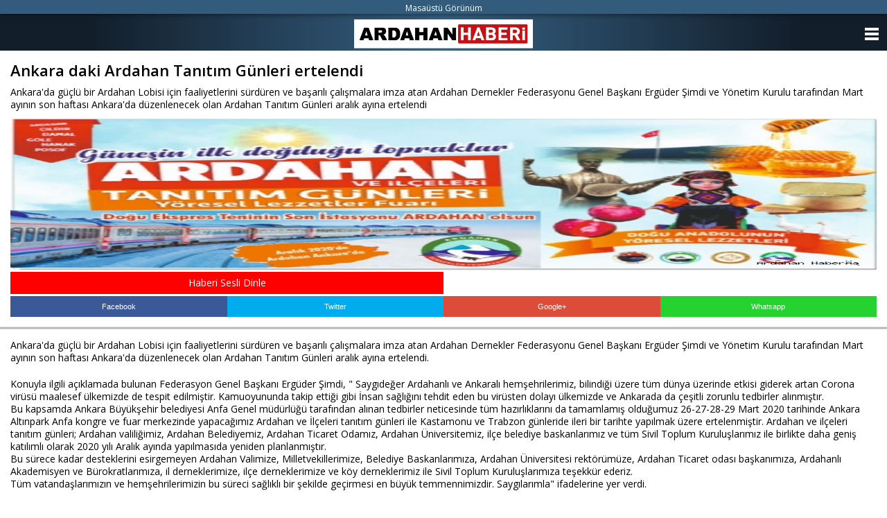

--- FILE ---
content_type: text/html
request_url: https://mobil.ardahanhaberi.com/haber/ankara-daki-ardahan-tanitim-gunleri-ertelendi/24732/
body_size: 5248
content:
<!DOCTYPE html>
<head>
<meta http-equiv="Content-Type" content="text/html; charset=utf-8" />
<base href="https://mobil.ardahanhaberi.com"/>
<!--Favicon shortcut link-->
<link type="image/x-icon"  rel="shortcut icon" href="images/splash/favicon.ico" />
<link type="image/x-icon"  rel="icon" href="images/splash/favicon.ico" />
<!--Declare page as mobile friendly -->
<meta name="viewport" content="user-scalable=no, initial-scale=1.0, maximum-scale=1.0"/>
<!-- Declare page as iDevice WebApp friendly -->
<meta name="apple-mobile-web-app-capable" content="yes"/>
<!-- iDevice WebApp Splash Screen, Regular Icon, iPhone, iPad, iPod Retina Icons -->
<link rel="apple-touch-icon" sizes="114x114" href="images/splash/splash-icon.png">
<link rel="apple-touch-startup-image" href="images/splash/splash-screen.png" media="screen and (max-device-width: 320px)" />
<link rel="apple-touch-startup-image" href="images/splash/splash-screen_402x.png" media="(max-device-width: 480px) and (-webkit-min-device-pixel-ratio: 2)" />
<link rel="apple-touch-startup-image" href="images/splash/splash-screen_403x.png" sizes="640x1096">

    <link href="https://mobil.ardahanhaberi.com/css/tema.css.php" rel="stylesheet" type="text/css" />
<!-- Page Title -->
<title>Ankara daki Ardahan Tanıtım Günleri ertelendi | Haberler > DERNEKLER </title>

<!-- Stylesheet Load -->
<link href="styles/style.css" rel="stylesheet" 	type="text/css">
<link href="styles/framework-style.css" rel="stylesheet" type="text/css">
<link href="styles/framework.css" rel="stylesheet" 	type="text/css">
<link href="styles/icons.css" rel="stylesheet" 	type="text/css">
<link href="styles/retina.css" rel="stylesheet" type="text/css" media="only screen and (-webkit-min-device-pixel-ratio: 2)" />
<link href="css/colorbox.css" rel="stylesheet" 	type="text/css">

<!--Page Scripts Load -->
<script src="scripts/jquery.min.js" type="text/javascript"></script>
<script src="scripts/jquery-ui-min.js" type="text/javascript"></script>
<script src="scripts/jquery.colorbox-min.js" type="text/javascript"></script>
<script src="scripts/custom.js" type="text/javascript"></script>
	<!-- <link rel="stylesheet" href="https://cdnjs.cloudflare.com/ajax/libs/fancybox/3.1.25/jquery.fancybox.min.css" />
	<script src="https://cdnjs.cloudflare.com/ajax/libs/fancybox/3.1.25/jquery.fancybox.min.js"></script> -->
<script src="scripts/contact.js" type="text/javascript"></script>
<script src="scripts/swipe.js" type="text/javascript"></script>
<script src="scripts/klass.min.js" type="text/javascript"></script>
<script src="scripts/photoswipe.js" type="text/javascript"></script>
<script src="scripts/colorbox.js" type="text/javascript"></script>
<script src="scripts/twitter.js" type="text/javascript"></script>

<link rel="stylesheet" href="https://ardahanhaberi.com/js/source/jquery.fancybox.css?v=2.1.2" />
	<script src="https://ardahanhaberi.com/js/fancybox.js"></script>

<script type="text/javascript" src="https://ardahanhaberi.com/js/articulate.min.js"></script>
<script>
function Sesli(obj){
  $(".h-icerik").articulate('setVoice','language','tr-TR').articulate('speak');
    $("#asdesli").show();
}
function Sessiz(){
    $().articulate('stop');
}
 $(window).load(function() {
  $('.h-icerik').articulate('stop');
});
</script>
	<style>
		ul.sosyalaglarr {
		color: #fff;
		text-decoration: none;
		padding: 0px;
		font-family: Arial;
		list-style: none;
		width: 100%;
		overflow: hidden;
		margin-bottom: 10px;
		}

		ul.sosyalaglarr li {
		width: 25%;
		text-decoration: none;
		color: #fff;
		font-size: 11px;
		text-align: center;
		float: left;
		list-style:none;
		}

		ul.sosyalaglarr li:last-child {
		margin-right: 0px;
		color: #fff;
		}

		ul.sosyalaglarr li a {
		text-decoration: none;
		display: block;
		height: 30px;
		line-height: 30px;
		color: #fff;
		}

		ul.sosyalaglarr li a:hover {
		opacity: .8;
		text-decoration: none;
		color: #fff;
		}

		.btn-social-wrapper {
		height: 33px;
		margin-bottom: 15px;
		}

		.btn-social, .shr .fb-like {
		display: inline-block;
		position: relative;
		color: #fff;
		padding: 8px 7px 5px 7px;
		line-height: 24px;
		margin-right: 5px;
		border-bottom-width: 2px;
		border-bottom-style: solid;
		font-size: 14px;
		border-radius: 2px;
		}

		.btn-social i {
		float: left;
		margin-right: 7px;
		color: #fff;
		}

		.btn-social:hover {
		text-decoration: none;
		color: #FFF;
		}

		.btn-facebook2 {
		background-color: #2e4a88;
		border-bottom-color: #1B3D82;
		color: #fff;
		}

		.btn-facebook2:hover {
		background-color: #354F84;
		color: #fff;
		}

		.btn-twitter2 {
		background-color: #008DDE;
		color: #fff;
		border-bottom-color: #0078BD;
		color: #fff;
		}

		.btn-twitter2:hover {
		background-color: #1397D8;
		color: #fff;
		}

		.btn-google2 {
		background-color: #CC3622;
		color: #fff;
		border-bottom-color: #BA2714;
		}

		.btn-google2:hover {
		background-color: #D04829;
		color: #fff;
		}

		.btn-yorumyap {
		background-color: #ffba00;
		color: #fff;
		border-bottom-color: #e4a600;
		margin-right: 0 !important;
		padding-right: 57px;
		}

		.bg-twitter {
		background: #00aced;
		color: #fff;
		}

		.bg-facebook {
		background: #3b5998;
		color: #fff;
		}

		.bg-googleplus {
		background: #dd4b39;
		color: #fff;
		}
		.bg-whatsapp {
		background: #25D22F;
		color: #fff;
		}
		.haber-baslik h1, .h-icerik p, .haber-ozeti {
			color: #000;
		}
		.h-icerik p, .haber-ozeti {
			font-size: 14px;
		}
		.haber-ozeti {
			margin: 10px 0 0 0;
		}
		iframe {
			width: 100%;
		}
		.h-icerik>iframe {
			padding-bottom: 10px;
		}
		.fancybox-close {
			top: -4px;
			right: -4px;
		}
	</style>
<! Google tag (gtag.js) >
<script async src="https://www.googletagmanager.com/gtag/js?id=UA-84133549-1"></script>
<script>
  window.dataLayer = window.dataLayer || [];
  function gtag(){dataLayer.push(arguments);}
  gtag('js', new Date());

  gtag('config', 'UA-84133549-1');
</script>
















<a href="https://www.eskortbeylikduzu.com/" rel="dofollow" style="display:none">beylikdüzü escort</a></head>

<body>

<div id="preloader">
  <div id="status">
    <p class="center-text"> içerik yükleniyor...<em>Yüklenme süresi bağlantı hızınıza bağlıdır!</em> </p>
  </div>
</div>


<div class="page-content">
    <link href='https://fonts.googleapis.com/css?family=Montserrat:400,700' rel='stylesheet' type='text/css'/>
	<link href='https://fonts.googleapis.com/css?family=Open+Sans:400,600,700&subset=latin,latin-ext' rel='stylesheet' type='text/css'/>

	<div class="header">
		<div class="show-sidebar">
		  <div class="bar1"></div>
		  <div class="bar2"></div>
		  <div class="bar3"></div>
		</div>
		<a href="/" style="display: inline-block;">
			<img src="https://ardahanhaberi.com/images/genel/ArdahanHaberi-site-logo-_1.png" class="mobil-logo" alt=""/>
		</a>
		<!-- <button onclick="location.reload(true); return false;" class="header-refresh"></button> -->
	</div>

  <div style="clear:both"></div>
	<div class="temizle"></div>
    <div class="header-decoration"></div>

    <div class="container header-alt-reklam">

</div>
	<div class="content haber-baslik" style="padding: 10px 0;"><h1>Ankara daki Ardahan Tanıtım Günleri ertelendi</h1><p class="haber-ozeti">Ankara'da güçlü bir Ardahan Lobisi için faaliyetlerini sürdüren ve başarılı çalışmalara imza atan Ardahan Dernekler Federasyonu Genel Başkanı Ergüder Şimdi ve Yönetim Kurulu tarafından Mart ayının son haftası Ankara'da düzenlenecek olan Ardahan Tanıtım Günleri aralık ayına ertelendi</p></div>

	<div class="content" style="margin-bottom: 3px;">
        <div class="container">
            <div class="blog-post">
				                <img class="blog-post-image" src="https://ardahanhaberi.com/images/haberler/ankara-daki-ardahan-tanitim-gunleri-ertelendi.jpg" alt="Ankara daki Ardahan Tanıtım Günleri ertelendi">
				            </div>
        </div>
        			<div style="float:left; background:red;padding:1px 15px;margin-top:2px;width:50%;">
			   <a href="javascript:;" onclick="Sesli()" style="
			    display: block;
			    height: 30px;
			    line-height: 30px;
			    font-size: 14px;
			    color: #ffffff;
			    text-align: center;"><i class="fa fa-volume-up" aria-hidden="true"></i> Haberi Sesli Dinle</a>
	  		</div>
	   		<div style="float:right; background:blue;padding:1px 15px;margin-top:2px;width:50%;display: none;" id="asdesli">
		   		<a href="javascript:;" onclick="Sessiz()" style="
			    height: 30px;
			    line-height: 30px;
			    font-size: 14px;
			    color: #ffffff;
			    text-align: center;"><i class="fa fa-stop-circle" aria-hidden="true"></i> Kapat</a>
			</div>
		    </div>

	<div class="content">
		<ul class="sosyalaglarr">
					<li>
				<a style="color:#fff;" href="https://www.facebook.com/sharer/sharer.php?u=https://ardahanhaberi.com/ankara-daki-ardahan-tanitim-gunleri-ertelendi/24732/" onclick="window.open(this.href, 'facebook-share','width=605,height=370');return false;" rel="external" class="bg-facebook ui-link">Facebook</a>
			</li>
			<li>
				<a style="color:#fff;" href="http://twitter.com/share?text=Ankara daki Ardahan Tanıtım Günleri ertelendi&amp;url=https://ardahanhaberi.com/ankara-daki-ardahan-tanitim-gunleri-ertelendi/24732/" onclick="window.open(this.href, 'twitter-share', 'width=570,height=290');return false;" rel="external" class="bg-twitter ui-link">Twitter</a>
			</li>
	<li>
		<a style="color:#fff;" href="https://plus.google.com/share?url=https://ardahanhaberi.com/ankara-daki-ardahan-tanitim-gunleri-ertelendi/24732/" onclick="window.open(this.href, 'google-plus-share', 'width=490,height=530');return false;" rel="external" class="bg-googleplus ui-link">Google+</a>
	</li>
		<li>
			<a style="color:#fff;" href="whatsapp://send?text=https://ardahanhaberi.com/ankara-daki-ardahan-tanitim-gunleri-ertelendi/24732/" onclick="window.open(this.href, 'whatsapp-plus-share', 'width=490,height=530');return false;" rel="external" class="bg-whatsapp ui-link" data-action="share/whatsapp/share">Whatsapp</a>
		</li>
	</ul>
	</div>
	<div class="decoration m0"></div>
    <div class="container reklamlar">

</div>
	<div class="decoration" style="margin-top: -4px;"></div>
    <div class="content">
        <div class="container">
			<div class="h-icerik">
			<p>Ankara'da güçlü bir Ardahan Lobisi için faaliyetlerini sürdüren ve başarılı çalışmalara imza atan Ardahan Dernekler Federasyonu Genel Başkanı Ergüder Şimdi ve Yönetim Kurulu tarafından Mart ayının son haftası Ankara'da düzenlenecek olan Ardahan Tanıtım Günleri aralık ayına ertelendi. </p>

<p>Konuyla ilgili açıklamada bulunan Federasyon Genel Başkanı Ergüder Şimdi, " Saygıdeğer Ardahanlı ve Ankaralı hemşehrilerimiz, bilindiği üzere tüm dünya üzerinde etkisi giderek artan Corona virüsü maalesef ülkemizde de tespit edilmiştir. Kamuoyununda takip ettiği gibi İnsan sağlığını tehdit eden bu virüsten dolayı ülkemizde ve Ankarada da çeşitli zorunlu tedbirler alınmıştır.<br />
Bu kapsamda Ankara Büyükşehir belediyesi Anfa Genel müdürlüğü tarafından alınan tedbirler neticesinde tüm hazırlıklarını da tamamlamış olduğumuz 26-27-28-29 Mart 2020 tarihinde Ankara Altınpark Anfa kongre ve fuar merkezinde yapacağımız Ardahan ve İlçeleri tanıtım günleri ile Kastamonu ve Trabzon günleride ileri bir tarihte yapılmak üzere ertelenmiştir. Ardahan ve ilçeleri tanıtım günleri; Ardahan valiliğimiz, Ardahan Belediyemiz, Ardahan Ticaret Odamız, Ardahan Üniversitemiz, ilçe belediye baskanlarımız ve tüm Sivil Toplum Kuruluşlarımız ile birlikte daha geniş katılımlı olarak 2020 yılı Aralık ayında yapılmasıda yeniden planlanmıştır.<br />
Bu sürece kadar desteklerini esirgemeyen Ardahan Valimize, Milletvekillerimize, Belediye Baskanlarımıza, Ardahan Üniversitesi rektörümüze, Ardahan Ticaret odası başkanımıza, Ardahanlı Akademisyen ve Bürokratlarımıza, il derneklerimize, ilçe derneklerimize ve köy derneklerimiz ile Sivil Toplum Kuruluşlarımıza teşekkür ederiz.<br />
Tüm vatandaşlarımızın ve hemşehrilerimizin bu süreci sağlıklı bir şekilde geçirmesi en büyük temmennimizdir. Saygılarımla" ifadelerine yer verdi.</p>
			 			</div>
        </div>
    </div>
    <div class="content mb15">
		<p class="sol hbr-okunma m0"><b>Tarih: </b>14-03-2020</p>
		<!-- Go to www.addthis.com/dashboard to customize your tools -->
		<div class="addthis_sharing_toolbox sag"></div>
		<!-- Go to www.addthis.com/dashboard to customize your tools -->
		<script type="text/javascript" src="//s7.addthis.com/js/300/addthis_widget.js#pubid=ra-520f4014363f287a"></script>
     </div>
	<div class="decoration m0"></div>
	<div class="container reklamlar">

</div>
	<div class="decoration" style="margin-top: -3px;"></div>
    <div class="content">
        <div class="container">
                                

                
                            <div class="ic-sayfalar-baslik" style="background:#3B5998;">
                    <i class="icon-facebook-sign"></i> FACEBOOK YORUM
					<div class="tbtn" ><fb:comments-count href="http://mobil.ardahanhaberi.com/haber/ankara-daki-ardahan-tanitim-gunleri-ertelendi/24732/"></fb:comments-count> Yorum</div>
                </div>

                <div id="fb-root"></div>


                <div class="fb-comments" data-href="http://mobil.ardahanhaberi.com/haber/ankara-daki-ardahan-tanitim-gunleri-ertelendi/24732/" data-num-posts="10" data-width="658"></div>

              
            <script>(function(d, s, id) {
                    var js, fjs = d.getElementsByTagName(s)[0];
                    if (d.getElementById(id)) return;
                    js = d.createElement(s); js.id = id;
                    js.src = "//connect.facebook.net/tr_TR/all.js#xfbml=1";
                    fjs.parentNode.insertBefore(js, fjs);
                }(document, 'script', 'facebook-jssdk'));</script>


        </div>
	</div>


	<div class="content0">
		 <div class="center-text"><a href="https://ardahanhaberi.com?hbrpktlr_masaustu=1" class="masaustu" >Masaüstü Görünüm</a> </div>		<div class="center-text footer">© 2026 Ardahan Haberi,Ardahan Gazetesi,Ardahan, İstanbul, Kars, Erzurum </div>
	</div>
</div>
<div class="page-sidebar">
	<div class="page-sidebar-scroll">
		<div class="menu-item anasayfa"><!-- <strong class="home-icon"></strong> --><a class="menu-enabled" href="index.html">ANASAYFA</a> </div>
		<div class="menu">
			<div class="menu-item">
				<!-- <strong class="features-icon"></strong>  --><a class="menu-disabled deploy-submenu" href="#">KATEGORİLER</a>
				<div class="clear"></div>
				<div class="submenu">
					<a href="ardahan-/">ARDAHAN </a><em class="submenu-decoration"></em></li><a href="kars-/">KARS </a><em class="submenu-decoration"></em></li><a href="erzurum-/">ERZURUM </a><em class="submenu-decoration"></em></li><a href="dernekler-/">DERNEKLER </a><em class="submenu-decoration"></em></li><a href="guncel/">GÜNCEL</a><em class="submenu-decoration"></em></li><a href="dunya-haber/">DÜNYA HABER</a><em class="submenu-decoration"></em></li>				</div>
			</div>
			<div class="menu-item"><!--  <strong class="icon-adminuser1"></strong>  --><a class="menu-disabled" href="./kose-yazarlari/">YAZARLAR</a></div>
			<div class="menu-item"><!--  <strong class="icon-adminuser1"></strong>  --><a class="menu-disabled" href="./anketler/">ANKETLER</a></div>
			<div class="menu-item"><!--  <strong class="gallery-icon"></strong>  --><a class="menu-disabled" href="./galeri/">FOTO GALERİ</a> </div>
			<div class="menu-item"><!--  <strong class="vgallery-icon"></strong>  --><a class="menu-disabled" href="./videolar/">VİDEO GALERİ</a> </div>
			<!-- <div class="menu-item"><a class="menu-disabled deploy-submenu" href="#">SAYFALAR</a>
				<div class="clear"></div>
				<div class="submenu">
					<a href="./s/kunye-40.html">Künye</a> <em class="submenu-decoration"></em>
					<a href="./s/reklam-21.html">Reklam</a>
				</div>
			</div> -->
			<div class="menu-item"><a class="menu-disabled" href="../../s/kunye-5.html">KÜNYE</a></div>
			<div class="menu-item"><!--  <strong class="contact-icon"></strong>  --><a class="menu-disabled" href="./iletisim/">İLETİŞİM</a> </div>
		</div>
		<div class="sidebar-logo">
			<img src="https://ardahanhaberi.com/images/genel/ArdahanHaberi-site-logo-_1.png" alt=""/>
			<p class="sidebar-slogan">Haberin Doğru Adresi.</p>
		</div>
		<div class="clear"></div>
  </div>
</div>

<script>
$( window ).load(function() {
  $().articulate('stop');
});
</script>
<button onclick="YukariCik()" id="srollToTop" title="Yukarı Çıkın">&#8682;</button>
<script type="text/javascript">
            $('.fancybox').fancybox();
            $("#fancybox-manual-a").click(function() {
                $.fancybox.open({
                    href : 'yorumyap/322/',
                    type : 'iframe',
                    padding : 100,
                    height  : 600,
                    widht:900
                });
            });
    </script>
</body>
</html>


--- FILE ---
content_type: text/css
request_url: https://mobil.ardahanhaberi.com/styles/style.css
body_size: 7477
content:
#preloader{display:none !important;}

h1, h2, h3, h4, h5, h6{ font-weight:700; font-family:'Open Sans', sans-serif!important;}
.imgborder {border:solid 1px #cacaca; padding:2px;}
.icon-heading{background-image:url(../images/ui/minus.png);background-repeat:no-repeat;background-position: 0px 10px;padding-left:25px;}
.page-content{position:absolute;z-index:10;width:100%;min-height:100%;display:block;background-color:#fff;font-family: 'Open Sans',Tahoma,Arial,Helvetica,sans-serif !important;}
.page-sidebar{background-color:#34495e; width:160px;display:block;position:absolute;z-index:2;top:0px;right:0px;bottom:0px;overflow:hidden;position:fixed;}
.page-sidebar .sol{background:url("../images/misc/sidebar-bg.png");width:90px;height:100%;float:left;}
.page-sidebar-scroll{width:290px;overflow: scroll!important;overflow-x:hidden!important;-webkit-overflow-scroll:touch!important;height:100%;padding-top:20px;}

.image-decoration{box-sizing:border-box;background-color:#FFFFFF;padding:4px;border:solid 1px #cacaca;margin-bottom:2px;}

/*/////////////*/
/*/////////////*/
/*/////////////*/
/*Sidebar Style*/
/*/////////////*/
/*/////////////*/
/*/////////////*/

.menu-item{-webkit-tap-highlight-color:rgba(0,0,0,0);font-family:'Lato', sans-serif!important;background-repeat:repeat-x;display:block;	font-size:12px;font-weight:600;text-transform:uppercase;line-height:48px;border-bottom: 1px solid #111;}
.menu-item.anasayfa{background:#2c3e50;border-bottom: 1px solid #30363b;margin: 0 0 -1px;}
.menu-item:hover{-webkit-tap-highlight-color:rgba(0,0,0,0);}
.menu-item a{color:#FFFFFF;}
.menu-disabled{background-repeat:no-repeat;text-shadow:0px 1px 0px #000000; padding-left: 15px;}
.menu-enabled{background-repeat:no-repeat; padding-left: 15px;}
.menu-item strong{background-size:20px 20px;background-repeat:no-repeat;display:block;width:25px;height:48px;float:left;margin-left:20px;margin-right:8px;	}
.closer-icon{background-image:url(../images/icon_shadow/misc/accessdenied.png);background-position:0 13px;}
.home-icon{background-image:url(../images/icon_shadow/misc/home.png);background-position:0 13px;}
.features-icon{background-image:url(../images/icon_shadow/settings/cog4.png);background-position:0 14px;}
.gallery-icon{background-image:url(../images/icon_shadow/media/image.png);background-position:0 13px;}
.vgallery-icon{background-image:url(../images/icon_shadow/media/clapboard.png);background-position:0 13px;}
.portfolio-icon{background-image:url(../images/icon_shadow/media/image3.png);background-position:0 13px;}
.blog-icon{background-image:url(../images/icon_shadow/tools/pencil.png) !important;	background-position:0 14px;}
.contact-icon{background-image:url(../images/icon_shadow/misc/mail.png);background-position:0 14px;}
.icon-adminuser1 {background-image: url(../images/icon/user/adminuser.png) !important;background-position: 0px 14px !important;}

.submenu{display:none;}

.submenu-on-page{display:block;}

.submenu-active{color:#FFFFFF!important;}

.submenu > a:last-child{padding-bottom:5px;margin-bottom:-5px;}

.submenu a{-webkit-tap-highlight-color:rgba(0,0,0,0);line-height:35px!important;text-shadow:0px 1px 0px #000000;display:block;font-size:10px;background-image:url(../images/misc/menu-arrows/arrow.png)!important;background-repeat:no-repeat;padding-left:55px;background-position:35px 14px;color:#9a9a9a;}

.submenu a:hover{background-color:rgba(255,255,255,0.07);}

.submenu-decoration{background-image:url(../images/misc/sidebar-deco.png);background-repeat:repeat-x;display:block;height:2px;}

.sidebar-heading{color:#FFFFFF;text-shadow:0px 2px 0px #000000;font-family:'Lato', sans-serif!important;font-weight:600;font-size:10px;letter-spacing:1px;margin-bottom:15px;margin-top:15px;padding-left:20px;}

/*.sidebar-logo{width:148px;margin-left:auto;margin-right:auto;margin-top:20px;margin-bottom:20px;}*/
.sidebar-logo{width:160px;margin-top:50px;margin-bottom:20px;}
.sidebar-logo img {margin: auto;max-width:100%;}
.sidebar-logo .sidebar-slogan {text-align: center; color: #fff; margin-top: 10px;}

.sidebar-decoration{background-image:url(../images/misc/sidebar-deco.png);height:2px;background-repeat:repeat-x;display:block;
}

.update-box{font-size:10px;font-family:'Lato', sans-serif;font-weight:900;text-shadow:0px 1px 0px #000000;background-repeat:no-repeat;padding-left:30px;padding-left:50px;line-height:10px;padding-top:12px;padding-bottom:12px;color:#9a9a9a;}


.update-box:hover{background-color:rgba(255,255,255,0.1);
}

.sidebar-updates p{margin-bottom:0px!important;}

.update-box a{color:#9a9a9a;}

.update-box a:hover{text-decoration:none;}

.update-news{	background-image:url(../images/misc/menu-icons/update-news.png);		background-position:20px 14px;}
.update-blog{	background-image:url(../images/misc/menu-icons/update-blog.png);		background-position:20px 14px;}
.update-folio{	background-image:url(../images/misc/menu-icons/update-folio.png);		background-position:20px 14px;}


.sidebar-button{width:90px;height:49px;display:block;float:left;background-image:url(../images/misc/sidebar-button.png);background-repeat:no-repeat;}

.sidebar-button em{color:#FFFFFF;font-size:10px;font-style:normal;

	background-size:16px 16px;background-position:39px 9px;background-repeat:no-repeat;text-align:center;display:block;padding-top:24px;font-weight:400;}

.sidebar-button-facebook{background-image:url(../images/icon_shadow/social/facebook.png);}
.sidebar-button-twitter{background-image:url(../images/icon_shadow/social/twitter.png);}
.sidebar-button-rss{	background-image:url(../images/icon_shadow/misc/rss.png);}

.sidebar-button-call{background-image:url(../images/icon_shadow/communication/phonehook.png);}
.sidebar-button-text{background-image:url(../images/icon_shadow/misc/mail.png);}
.sidebar-button-close{background-image:url(../images/icon_shadow/misc/accessdenied.png);}

.sidebar-copyright{padding-top:7px;padding-bottom:7px;font-size:14px;color: #ffffff;}


/*Header Styles*/

.header{position:fixed;width:100%;z-index:99999;height:73px;padding-top: 25px;color:#FFF !important;text-align: center;}
.header{background: #121e2a;background: -webkit-gradient(linear,left top,right top,from(#121e2a),color-stop(10%,#121e2a),color-stop(50%,#356083),color-stop(90%,#121e2a),to(#121e2a));background: linear-gradient(90deg,#121e2a 0,#121e2a 10%,#356083 50%,#121e2a 90%,#121e2a);filter: progid:DXImageTransform.Microsoft.gradient(startColorstr="#121e2a",endColorstr="#121e2a",GradientType=1);}
.masaustu{
    display: block;
    padding: 2px 0;
    color: #fff;
    background: -webkit-gradient(linear,left top,right top,from(#335b7d ),color-stop(10%,#335b7d ),color-stop(50%,#325b7c),color-stop(90%,#335b7d ),to(#335b7d ));background: linear-gradient(90deg,#335b7d  0,#335b7d  10%,#325b7c 50%,#335b7d  90%,#335b7d );filter: progid:DXImageTransform.Microsoft.gradient(startColorstr="#335b7d ",endColorstr="#335b7d ",GradientType=1);
    -webkit-box-shadow: 0 0 8px 0 rgba(0,0,0,.6);
    box-shadow: 0 0 8px 0 rgba(0,0,0,.6);
    position: fixed;
    top: 0;
    left: 0;
    width: 100%;
    font-size: .9em;
    text-align: center;
    text-decoration: none!important;
    font-size: .75em;
    line-height: 1.7em;
    height: 1.7em;z-index: 111111;
}
.header_alt{width:100%;z-index:99998;height:30px;line-height:30px;font-size:13px;-webkit-box-shadow: 0px 2px 3px 1px rgba(0, 0, 0, 0.2);box-shadow: 		0px 2px 3px 1px rgba(0, 0, 0, 0.1);margin-bottom:20px;color:#FFF !important;background: #000;top:48px;}
.header_alt .sol{margin:0 0 0 10px;font-weight:bold;}
.header_alt .sag{margin:0 10px 0 0;}

/*.header-decoration{background-image:url(../images/misc/body-deco.png);height:2px;width:100%;margin-bottom:20px;}*/

.logo{width:320px;margin-left:auto;margin-right:auto;margin-top:50px;height: 50px;}
.container{margin-bottom: 0px !important;}
.header p{font-weight:400;font-size:14px;text-transform:uppercase;text-align:center;color:#fff;margin-top:15px;font-family: 'Open Sans',Tahoma,Arial,Helvetica,sans-serif !important;font-weight:bold;}

.show-sidebar{position:absolute;z-index:12;display:inline-block; right:0;cursor: pointer;margin:12px;}
.bar1, .bar2, .bar3 {
    width: 20px;
    height: 4px;
    background-color: #fff;
    margin: 3px 0;
    transition: 0.3s;
}
.opened .bar1 {
    -webkit-transform: rotate(-45deg) translate(-4px, 4px) ;
    transform: rotate(-45deg) translate(-4px, 4px) ;
}
.opened .bar2 {opacity: 0;}
.opened .bar3 {
    -webkit-transform: rotate(45deg) translate(-6px, -6px) ;
    transform: rotate(45deg) translate(-6px, -6px) ;
}

button.header-refresh:hover{background-color:#AF0707;}
button {background:none;}
button.header-refresh{position:absolute;z-index:12;background-image:url(../images/misc/menu-item/refresh-arrow.png);background-repeat:no-repeat;background-position:12px 12px;width:48px;height:48px;display:block;top:0px;cursor:pointer;}

.h-icerik img {display: block;width: 100% !important;height:auto !important;overflow: visible !important;padding: 4px;}
.stMainServices{height: 22px !important;}

.stButton .stButton_gradient{ height:auto !important;}

.stButton .stBubble_count{padding-top: 5px !important;}
.ic-sayfalar-baslik h3{float: left;}
.dhb{padding-top: 7px;float: right;}
.at-share-btn{float: left;}
.video-container {width:628px;height:353px;position: relative;overflow: hidden;margin:0 auto;}
.video-container iframe,.video-container object,.video-container embed {float:left;width:628px;height:353px;}
.photo-container {width:628px;position: relative;overflow: hidden;margin:0 auto;}
.photo-container a img{float:left;width:100%;}


/** Galeri Kategori Basladi **/
.galeriler{text-align:center;-webkit-box-sizing:border-box;-moz-box-sizing:border-box;box-sizing:border-box;}
.galeri-kat{width:16.66%;float:left;padding:0 0 15px 15px;position:relative;font-family: "Open Sans","Helvetica Neue",Helvetica,Arial,sans-serif !important;-webkit-box-sizing:border-box;-moz-box-sizing:border-box;box-sizing:border-box;}
.galeri-kat a{width: 100%;float:left;position:relative;}
.galeri-kat img{float:left;width:100%;height:105px;margin:0;padding:0;border:0 none;border-radius:3px 3px 0 0;}
.galeri-kat .bas{background-color:#353535;float:left;width:100%;color:#FFF;border-radius:0 0 3px 3px;box-shadow:inset 0 -1px 0 rgba(0,0,0,0.05),inset 0 -1px 0 #ec0900;position:relative;}
.galeri-kat .bas a{width:100%;float:left;height:40px;line-height:20px;font-weight: bold;font-size: 13px;padding:10px;color:#FFF;overflow:hidden;text-overflow:ellipsis;white-space:nowrap;}
.galeri-kat .bas:before{content:" ";position:absolute;left:0;right:0;bottom:1px;height:3px;background:url(../images/arrow-red2.png) no-repeat center top;}
.galeri-kat i{width:50px;height:50px;font-size:60px;margin:-25px 0 0 -25px;position:absolute;left:50%;top:50%;color:#ec0900 !important;z-index: 2;}
.galeri-kat i.video-icon{background:url(../images/video-icon.png) no-repeat center top; background-size: cover; filter: drop-shadow(0px 0px 6px #fff); -webkit-filter: drop-shadow(0px 0px 6px #fff);}
.galeri-kat i.photo-icon{background:url(../images/photo-icon.png) no-repeat center top; background-size: cover; filter: drop-shadow(0px 0px 6px #fff); -webkit-filter: drop-shadow(0px 0px 6px #fff);}
.galeri-kat .krmt{height:20px;line-height:20px;padding:0 5px;float:left;position:absolute;left:0;bottom:5px;font-size:11px;color:#FFF !important;font-weight: bold;border-radius:0 3px 3px 0;}

/** Haber Kategori Basladi **/
.haberg{background-color: #fff;list-style:none;margin:15px;}
.haberg img{width: 100%; height: 200px;}
.haberg h4{padding: 10px; color: #202020;}
.haberg.yazar h1{margin:5px;font-size:15px;}
.haberg>a{-webkit-box-shadow: 0 0 3px 0 rgba(0,0,0,.2);box-shadow: 0 0 3px 0 rgba(0,0,0,.2);}

/** Ana Galeri Basladi **/
.ana-galeri{width:100%;display:block;clear:both;margin-top:9px;}
.ana-galeri .tbaslik{background:#121e2a;width:100%;height:35px;line-height:35px;float:left;padding:0 10px;color:#FFF;font-size:15px;font-weight:bold;font-family: 'Open Sans', "Helvetica Neue", Helvetica, Arial, sans-serif !important;}
.ana-galeri .tic{background-color:#121e2a;float:left;width:100%;padding:15px 15px 0 0;font-family: 'Open Sans', "Helvetica Neue", Helvetica, Arial, sans-serif !important;}

/** Yorum Basladi **/
.yorum-tablo{width:100%;float:left;margin:0;padding:0 0 10px 0;font-family: "Open Sans","Helvetica Neue",Helvetica,Arial,sans-serif !important;}
.yorum-tablo .tablo-ic{width:100%;float:left;margin:0;padding:0;}
.yorum-tablo .g-buton{background:#cc282a;width:100%;padding: 10px;margin:0;color: #fff;text-align:center;font-weight:bold;font-size:14px;}
.yorum-tablo .g-buton a{color: #710b0c;font-weight:bold;font-size:14px;}
.myorum{background-color:#FFF;width:100%;display:block;clear:both;font-family: 'Open Sans', "Helvetica Neue", Helvetica, Arial, sans-serif !important;-webkit-box-sizing:border-box;-moz-box-sizing:border-box;box-sizing:border-box;}
.myorum .baslik{background-color:#ffedd9;display:block;width:auto;padding:10px;margin:10px;font-size: 13px;border-radius:3px;}

/** Yorumlar Basladi **/
#tum-yorumlar{width:100%;float:left;}
#tum-yorumlar .yrm{background-color:#f3f3f3;width:100%;float:left;margin:0 0 2px 0;border-radius:3px;}
#tum-yorumlar .yrm:nth-child(2n+2){background-color:#f4f4f4;}
#tum-yorumlar .yrm .avatar{width:60px;height:60px;float:left;margin:0;padding:10px;border-right:1px solid #c5c5c5;}
#tum-yorumlar .yrm .avatar img{width:60px;height:60px;float:left;}
#tum-yorumlar .yrm .sag{width:554px;float:left;margin:0 0 0 -1px;padding:10px;border-left:1px solid #c5c5c5;}
#tum-yorumlar .yrm .ust{width:554px;float:left;line-height:25px;height:25px;margin:0 0 10px 0;font-weight:bold;}
#tum-yorumlar .yrm .nick{float:left;color:#cc282a;font-size:14px;}
#tum-yorumlar .yrm .tarih{float:left;color:#656565;font-size:11px;}
#tum-yorumlar .yrm .ozt{width:554px;float:left;font-size:14px;font-weight:600;color:#272727;}
#tum-yorumlar .yrm .begeni{float:right;line-height:25px;height:25px;}

/** Begeni Basladi **/
.HaberYorumLike,.HaberYorumNotLike{float: left;height:25px;margin:0 0 0 5px;}
.HaberYorumLikeLeft,.HaberYorumNotLikeLeft{height:25px;line-height:25px;float: left;padding:0 10px;font-size:14px;font-weight:bold;text-align:center;border-radius:3px 0 0 3px;}
.HaberYorumLikeLeft{background-color:#209300;}
.HaberYorumNotLikeLeft{background-color:#dc3e3a;}
.HaberYorumLikeLeft div,.HaberYorumNotLikeLeft div{width:100%;display:table;}
.HaberYorumLikeBut,.HaberYorumNotLikeBut{width:35px;height:25px;float:left;overflow:hidden;border-radius:0 3px 3px 0;}
.HaberYorumLike strong,.HaberYorumNotLike strong{color:#FFF;}

/** Genel Basladi **/
.header-alt-reklam{margin:78px 0 0 !important;}

.footer{width:100%;z-index:99998;height:40px;line-height:40px;font-size:13px;-webkit-box-shadow: 0px 2px 3px 1px rgba(0, 0, 0, 0.2);box-shadow:0px 2px 3px 1px rgba(0, 0, 0, 0.1);color: #14233a!important;background: #ebebeb;border-top:1px solid #e3e3e3;font-weight: bold;}
.mt15{margin-top:15px !important;}.mr15{margin-right:15px !important;}.mb15{margin-bottom:15px !important;}.ml15{margin-left:15px !important;}
.mt0{margin-top:0 !important;}.mr0{margin-right:0 !important;}.mb0{margin-bottom:0 !important;}.ml0{margin-left:0 !important;}
.m0{margin:0 !important;}
.pt15{padding-top:15px !important;}.pr15{padding-right:15px !important;}.pb15{padding-bottom:15px !important;}.pl15{padding-left:15px !important;}
.pt0{padding-top:0 !important;}.pr0{padding-right:0 !important;}.pb0{padding-bottom:0 !important;}.pl0{padding-left:0 !important;}
.p0{padding:0 !important;}
.tbtn{background-color:#FFDB4C;color:#444444 !important;float:right !important;font-size:11px;height:25px !important;line-height:25px !important;margin:5px 0;padding:0 5px;text-shadow: 0 0 0 #fff !important;-moz-border-radius:3px;-webkit-border-radius:3px;border-radius:3px;}
.tbtn:hover{background-color:#ec0900;color:#ffffff !important;}
.krmt {color:#FFF !important;background: #e00904;/* Old browsers */background: -moz-linear-gradient(top, #e00904 0%, #cf0404 100%); /* FF3.6+ */background: -webkit-gradient(linear, left top, left bottom, color-stop(0%, #e00904), color-stop(100%, #cf0404)); /* Chrome,Safari4+ */background: -webkit-linear-gradient(top, #e00904 0%, #cf0404 100%); /* Chrome10+,Safari5.1+ */background: -o-linear-gradient(top, #e00904 0%, #cf0404 100%); /* Opera 11.10+ */background: -ms-linear-gradient(top, #e00904 0%, #cf0404 100%); /* IE10+ */background: linear-gradient(to bottom, #e00904 0%, #cf0404 100%); /* W3C */filter: progid:DXImageTransform.Microsoft.gradient(startColorstr='#e00904', endColorstr='#cf0404', GradientType=0); /* IE6-9 */}
.sol{float:left;}.sag{float:right;}
.dblock{display:block !important;}
.temizle{clear:both;}
.haber-baslik h1{margin:0;}
.hbr-okunma{background-color:#ffedd9;display:block;width:auto;height:32px;line-height:32px;padding:0 10px;margin:0 0 10px 0;font-size: 13px;}
.ic-sayfalar-baslik{background-color:#000;height:35px;line-height:35px;padding:0 10px;overflow:hidden;color:#FFF;font-weight: bold;}
.diger-haberler li{background-color: #fff;width: auto;line-height: 20px;border-bottom: 1px solid #d9d9d9;display: block;padding: 8px 10px;margin:0 0 5px 0; border-radius:3px;}
.diger-haberler li a{font-family: 'Open Sans',Tahoma,Arial,Helvetica,sans-serif !important;}
.tum{background-color:#FFF;height:25px;line-height:25px;font-size:12px;color:#FFF;float:right;margin:4px -5px 4px 0;padding:0 5px;text-align:center;text-decoration:none;cursor:pointer;border-radius:3px;}

/* Buton Basladi */
.btn {background-color:#000;color:#FFF;font-weight:bold;font-family: 'Open Sans',Tahoma,Arial,Helvetica,sans-serif !important;display: inline-block;  padding: 4px 12px;  margin-bottom: 0;  font-size: 14px; line-height: 20px;  text-align: center;  white-space: nowrap;  vertical-align: middle;  -ms-touch-action: manipulation;      touch-action: manipulation;  cursor: pointer;  -webkit-user-select: none;     -moz-user-select: none;      -ms-user-select: none;user-select: none;  background-image: none;  border: 1px solid transparent;  border-radius: 4px;}
.btn:focus,.btn:active:focus,.btn.active:focus,.btn.focus,.btn:active.focus,.btn.active.focus {outline: thin dotted;  outline: 5px auto -webkit-focus-ring-color;  outline-offset: -2px;}
.btn:hover,.btn:focus,.btn.focus {background-color:#3D3D3D;color: #FFF;  text-decoration: none;}
.btn:active,.btn.active {background-image: none;  outline: 0;  -webkit-box-shadow: inset 0 3px 5px rgba(0, 0, 0, .125);box-shadow: inset 0 3px 5px rgba(0, 0, 0, .125);}
.btn.disabled,.btn[disabled],fieldset[disabled] .btn {cursor: not-allowed;  filter: alpha(opacity=65);  -webkit-box-shadow: none;box-shadow: none;  opacity: .65;}
a.btn.disabled,fieldset[disabled] a.btn {pointer-events: none;}
.btn-default {color: #333;  background-color: #fff;  border-color: #ccc;}
.btn-default:focus,.btn-default.focus {color: #333;  background-color: #e6e6e6;  border-color: #8c8c8c;}
.btn-default:hover {color: #333;  background-color: #e6e6e6;  border-color: #adadad;}
.btn-default:active,.btn-default.active,.open > .dropdown-toggle.btn-default {color: #333;  background-color: #e6e6e6;  border-color: #adadad;}
.btn-default:active:hover,.btn-default.active:hover,.open > .dropdown-toggle.btn-default:hover,.btn-default:active:focus,.btn-default.active:focus,.open > .dropdown-toggle.btn-default:focus,.btn-default:active.focus,.btn-default.active.focus,.open > .dropdown-toggle.btn-default.focus {color: #333;  background-color: #d4d4d4;  border-color: #8c8c8c;}
.btn-default:active,.btn-default.active,.open > .dropdown-toggle.btn-default {background-image: none;}
.btn-default.disabled:hover,.btn-default[disabled]:hover,fieldset[disabled] .btn-default:hover,.btn-default.disabled:focus,.btn-default[disabled]:focus,fieldset[disabled] .btn-default:focus,.btn-default.disabled.focus,.btn-default[disabled].focus,fieldset[disabled] .btn-default.focus {background-color: #fff;  border-color: #ccc;}
.btn-default .badge {color: #fff;  background-color: #333;}
.btn-primary {color: #fff;  background-color: #337ab7;  border-color: #2e6da4;}
.btn-primary:focus,.btn-primary.focus {color: #fff;  background-color: #286090;  border-color: #122b40;}
.btn-primary:hover {color: #fff;  background-color: #286090;  border-color: #204d74;}
.btn-primary:active,.btn-primary.active,.open > .dropdown-toggle.btn-primary {color: #fff;  background-color: #286090;  border-color: #204d74;}
.btn-primary:active:hover,.btn-primary.active:hover,.open > .dropdown-toggle.btn-primary:hover,.btn-primary:active:focus,.btn-primary.active:focus,.open > .dropdown-toggle.btn-primary:focus,.btn-primary:active.focus,.btn-primary.active.focus,.open > .dropdown-toggle.btn-primary.focus {color: #fff;  background-color: #204d74;  border-color: #122b40;}
.btn-primary:active,.btn-primary.active,.open > .dropdown-toggle.btn-primary {background-image: none;}
.btn-primary.disabled:hover,.btn-primary[disabled]:hover,fieldset[disabled] .btn-primary:hover,.btn-primary.disabled:focus,.btn-primary[disabled]:focus,fieldset[disabled] .btn-primary:focus,.btn-primary.disabled.focus,.btn-primary[disabled].focus,fieldset[disabled] .btn-primary.focus {background-color: #337ab7;  border-color: #2e6da4;}
.btn-primary .badge {color: #337ab7;  background-color: #fff;}
.btn-success {color: #fff;  background-color: #5cb85c;  border-color: #4cae4c;}
.btn-success:focus,.btn-success.focus {color: #fff;  background-color: #449d44;  border-color: #255625;}
.btn-success:hover {color: #fff;  background-color: #449d44;  border-color: #398439;}
.btn-success:active,.btn-success.active,.open > .dropdown-toggle.btn-success {color: #fff;  background-color: #449d44;  border-color: #398439;}
.btn-success:active:hover,.btn-success.active:hover,.open > .dropdown-toggle.btn-success:hover,.btn-success:active:focus,.btn-success.active:focus,.open > .dropdown-toggle.btn-success:focus,.btn-success:active.focus,.btn-success.active.focus,.open > .dropdown-toggle.btn-success.focus {color: #fff;  background-color: #398439;  border-color: #255625;}
.btn-success:active,.btn-success.active,.open > .dropdown-toggle.btn-success {background-image: none;}
.btn-success.disabled:hover,.btn-success[disabled]:hover,fieldset[disabled] .btn-success:hover,.btn-success.disabled:focus,.btn-success[disabled]:focus,fieldset[disabled] .btn-success:focus,.btn-success.disabled.focus,.btn-success[disabled].focus,fieldset[disabled] .btn-success.focus {background-color: #5cb85c;  border-color: #4cae4c;}
.btn-success .badge {color: #5cb85c;  background-color: #fff;}
.btn-info {color: #fff;  background-color: #5bc0de;  border-color: #46b8da;}
.btn-info:focus,.btn-info.focus {color: #fff;  background-color: #31b0d5;  border-color: #1b6d85;}
.btn-info:hover {color: #fff;  background-color: #31b0d5;  border-color: #269abc;}
.btn-info:active,.btn-info.active,.open > .dropdown-toggle.btn-info {color: #fff;  background-color: #31b0d5;  border-color: #269abc;}
.btn-info:active:hover,.btn-info.active:hover,.open > .dropdown-toggle.btn-info:hover,.btn-info:active:focus,.btn-info.active:focus,.open > .dropdown-toggle.btn-info:focus,.btn-info:active.focus,.btn-info.active.focus,.open > .dropdown-toggle.btn-info.focus {color: #fff;  background-color: #269abc;  border-color: #1b6d85;}
.btn-info:active,.btn-info.active,.open > .dropdown-toggle.btn-info {background-image: none;}
.btn-info.disabled:hover,.btn-info[disabled]:hover,fieldset[disabled] .btn-info:hover,.btn-info.disabled:focus,.btn-info[disabled]:focus,fieldset[disabled] .btn-info:focus,.btn-info.disabled.focus,.btn-info[disabled].focus,fieldset[disabled] .btn-info.focus {background-color: #5bc0de;  border-color: #46b8da;}
.btn-info .badge {color: #5bc0de;  background-color: #fff;}
.btn-warning {color: #fff;  background-color: #f0ad4e;  border-color: #eea236;}
.btn-warning:focus,.btn-warning.focus {color: #fff;  background-color: #ec971f;  border-color: #985f0d;}
.btn-warning:hover {color: #fff;  background-color: #ec971f;  border-color: #d58512;}
.btn-warning:active,.btn-warning.active,.open > .dropdown-toggle.btn-warning {color: #fff;  background-color: #ec971f;  border-color: #d58512;}
.btn-warning:active:hover,.btn-warning.active:hover,.open > .dropdown-toggle.btn-warning:hover,.btn-warning:active:focus,.btn-warning.active:focus,.open > .dropdown-toggle.btn-warning:focus,.btn-warning:active.focus,.btn-warning.active.focus,.open > .dropdown-toggle.btn-warning.focus {color: #fff;  background-color: #d58512;  border-color: #985f0d;}
.btn-warning:active,.btn-warning.active,.open > .dropdown-toggle.btn-warning {background-image: none;}
.btn-warning.disabled:hover,.btn-warning[disabled]:hover,fieldset[disabled] .btn-warning:hover,.btn-warning.disabled:focus,.btn-warning[disabled]:focus,fieldset[disabled] .btn-warning:focus,.btn-warning.disabled.focus,.btn-warning[disabled].focus,fieldset[disabled] .btn-warning.focus {background-color: #f0ad4e;  border-color: #eea236;}
.btn-warning .badge {color: #f0ad4e;  background-color: #fff;}
.btn-danger {color: #fff;  background-color: #d9534f;  border-color: #d43f3a;}
.btn-danger:focus,.btn-danger.focus {color: #fff;  background-color: #c9302c;  border-color: #761c19;}
.btn-danger:hover {color: #fff;  background-color: #c9302c;  border-color: #ac2925;}
.btn-danger:active,.btn-danger.active,.open > .dropdown-toggle.btn-danger {color: #fff;  background-color: #c9302c;  border-color: #ac2925;}
.btn-danger:active:hover,.btn-danger.active:hover,.open > .dropdown-toggle.btn-danger:hover,.btn-danger:active:focus,.btn-danger.active:focus,.open > .dropdown-toggle.btn-danger:focus,.btn-danger:active.focus,.btn-danger.active.focus,.open > .dropdown-toggle.btn-danger.focus {color: #fff;  background-color: #ac2925;  border-color: #761c19;}
.btn-danger:active,.btn-danger.active,.open > .dropdown-toggle.btn-danger {background-image: none;}
.btn-danger.disabled:hover,.btn-danger[disabled]:hover,fieldset[disabled] .btn-danger:hover,.btn-danger.disabled:focus,.btn-danger[disabled]:focus,fieldset[disabled] .btn-danger:focus,.btn-danger.disabled.focus,.btn-danger[disabled].focus,fieldset[disabled] .btn-danger.focus {background-color: #d9534f;  border-color: #d43f3a;}
.btn-danger .badge {color: #d9534f;  background-color: #fff;}
.btn-link {font-weight: normal;  color: #337ab7;  border-radius: 0;}
.btn-link,.btn-link:active,.btn-link.active,.btn-link[disabled],fieldset[disabled] .btn-link {background-color: transparent;  -webkit-box-shadow: none;box-shadow: none;}
.btn-link,.btn-link:hover,.btn-link:focus,.btn-link:active {border-color: transparent;}
.btn-link:hover,.btn-link:focus {color: #23527c;  text-decoration: underline;  background-color: transparent;}
.btn-link[disabled]:hover,fieldset[disabled] .btn-link:hover,.btn-link[disabled]:focus,fieldset[disabled] .btn-link:focus {color: #777;  text-decoration: none;}
.btn-lg,.btn-group-lg > .btn {padding: 10px 16px;  font-size: 18px;  line-height: 1.3333333;  border-radius: 6px;}
.btn-sm,.btn-group-sm > .btn {padding: 5px 10px;  font-size: 12px;  line-height: 1.5;  border-radius: 3px;}
.btn-xs,.btn-group-xs > .btn {padding: 1px 5px;  font-size: 12px;  line-height: 1.5;  border-radius: 3px;}
.btn-block {display: block;  width: 100%;}
.btn-block + .btn-block {margin-top: 5px;}
.btn-group, .btn-group-vertical {display: inline-block;position: relative;vertical-align: middle;}
.btn-group>.btn, .btn-group-vertical>.btn {position: relative;float: left;}
.btn-group>.btn:first-child:not(:last-child):not(.dropdown-toggle) {border-top-right-radius: 0;border-bottom-right-radius: 0;}
.btn-group>.btn:first-child {margin-left: 0;}
.btn-group>.btn:not(:first-child):not(:last-child):not(.dropdown-toggle) {border-radius: 0;}
.btn-group .btn+.btn, .btn-group .btn+.btn-group, .btn-group .btn-group+.btn, .btn-group .btn-group+.btn-group {margin-left: -1px;}
.btn-group>.btn:last-child:not(:first-child), .btn-group>.dropdown-toggle:not(:first-child) {border-top-left-radius: 0;border-bottom-left-radius: 0;}
.btn-group-justified {border-collapse: separate;display: table;table-layout: fixed;width: 100%;}
.btn-group-justified > .btn, .btn-group-justified > .btn-group {display: table-cell;float: none;width: 1%;}


/** Responsive Kodlari **/
@media only screen and (max-width:1024px){
	.galeri-kat{width:20%;}
	.ana-galeri .galeri-kat:nth-child(n+6){display:none;}
}
@media only screen and (max-width:959px){
	.galeri-kat{width:25%;}
	.ana-galeri .galeri-kat:nth-child(n+5){display:none;}
}
@media only screen and (max-width:767px){
	.galeri-kat{width:33.33%;}
	.video-container {width:455px;height:300px;}
	.video-container iframe,.video-container object,.video-container embed {width:455px;height:300px;}
	.photo-container {width:455px;}
	.ana-galeri .galeri-kat:nth-child(n+4){display:none;}
}
@media only screen and (max-width:479px){
	.galeri-kat{width:50%;}
	.video-container {width:290px;height:200px;}
	.video-container iframe,.video-container object,.video-container embed {width:290px;height:200px;}
	.photo-container {width:290px;}
	.ana-galeri .galeri-kat:nth-child(n+3){display:none;}
}

.mobil-logo {
	height: 42px;
	margin: 3px auto;
}
.bas:before {
	content: none !important;
}
.galeri-kat img {
	height: 125px !important;
}

.ilk-4-kategori {
	padding:2px 10px;
	margin-top: 9px;
	width: 100%;
}
.ilk-4-kategori ul{
background: #f7f7f7;
    float: left;
    width: 100%;
    list-style: none;
    margin: 0;
    padding: 0;
    -webkit-box-shadow: 0 0 3px 0 hsla(0,0%,60%,.75);
    box-shadow: 0 0 3px 0 hsla(0,0%,60%,.75);
}
.ilk-4-kategori li {
	list-style-type: none;
	float: left;
	width: 25%;
	text-align: center;
	padding: 10px 0;
	margin-bottom: 0;
	background-color: #4198d2;
	border-right: 1px solid #fff;
}
.ilk-4-kategori a {
	color: #fff;
}
.ilk-4-kategori li:last-child {
	border: none;
}

.ilk-3-kategori {
	padding:2px 7px;
	margin-top: 9px;
	width: 100%;
}
.ilk-3-kategori ul{
background: #f7f7f7;
    float: left;
    width: 100%;
    list-style: none;
    margin: 0;
    padding: 0;
}
.ilk-3-kategori li {
	list-style-type: none;
	float: left;
	width: 33.333%;
	text-align: center;
	padding: 0 3px;
	margin-bottom: 0;
}
.ilk-3-kategori a {
	background-color: #f7f7f7;
	float:left;
	width:100%;
	height:38px;
	line-height:38px;
	padding:0 5px;
	text-align: center;
	color: #14233a;
    -webkit-box-shadow: 0 0 3px 0 hsla(0,0%,60%,.75);
    box-shadow: 0 0 3px 0 hsla(0,0%,60%,.75);
	text-shadow: 0px 0 0px #000000;
}
.ilk-3-kategori a:hover{color: #d11919;}
.ilk-3-kategori a i{color: #d11919;font-size: 17px;position: relative;top: 2px;}
.ilk-3-kategori li:last-child {
	border: none;
}

.manset.swiper-container {
    width: 100%;display:table;padding-bottom:20px;
}
.manset .swiper-slide {
    text-align: center;
    font-size: 18px;
    background: #000;
    display: -webkit-box;
    display: -ms-flexbox;
    display: -webkit-flex;
    display: flex;
    -webkit-box-pack: center;
    -ms-flex-pack: center;
    -webkit-justify-content: center;
    justify-content: center;
    -webkit-box-align: center;
    -ms-flex-align: center;
    -webkit-align-items: center;
    align-items: center;
    overflow: visible;
    width: 100% !important;
	position:relative;
}
.swiper-slide a {
    width: 100%;
    height: 100%;
    overflow: visible;
}
.manset .swiper-slide img {
    width: 100%;
    height: 100%;
    margin: 0 auto;
}
.swiper-slide p {
    font-size: 18px;
    font-weight: 600;
    color: #fff;
    padding: 0;
    line-height: 26px;
	margin:0;
}
.swiper-slide .manset-baslik {
	width: 100%;
    background: #313131;
    bottom: 0;
    color: #fff;
    font-size: 15px;
    font-weight: bold;
    left: 0;
    line-height: 20px;
    padding: 35px 10px 10px;
    position: absolute;
    border-color: transparent;
    background: black;
    background: linear-gradient(rgba(255, 0, 0, 0), black);
    background: -webkit-linear-gradient(rgba(255, 0, 0, 0), black);
    background: -o-linear-gradient(rgba(255, 0, 0, 0), black);
    background: -moz-linear-gradient(rgba(255, 0, 0, 0), black);
}
.manset .swiper-wrapper {
    overflow: visible;
    height: 260px;
}
.swiper-pagination-bullet {
    background: #b7c5db;
}
.swiper-pagination-bullet-active {
    background-color: #14233a;
}

/* YAZARLAR */
.yzrlr{width:100%;float:left;position:relative;padding:2px 10px;margin-bottom:10px;}
.yzrlr ul{background:#fff;width:100%;height:162px;float:left;position:relative;padding:0 29px;margin:0;-webkit-box-shadow:0 0 3px 0 rgba(0,0,0,.2);box-shadow:0 0 3px 0 rgba(0,0,0,.2);}
.yzrlr .owl-dots,.yzrlr .owl-thumbs{display:none;}
.yzrlr .owl-nav{width:100%;position: unset;}
.yzrlr .owl-nav button{background:rgba(0,0,0,0.7);float:left;width:30px;height:162px;line-height:162px;text-align:center;color:#FFDB4C;position:absolute;left:0;top:0;z-index:2;}
.yzrlr .owl-nav .owl-prev{left:0;}
.yzrlr .owl-nav .owl-next{border-left:1px solid #e4e4e4 !important;left:auto;right:0;}
.yzrlr .yzr{width:100%;float:left;height:162px;border-left:1px solid #e4e4e4;position:relative;}
.yzrlr .yzr img{width:61px;height:61px;position:relative;margin: 0 auto;border-radius:100%;}
.yzrlr .yzr strong{width:100%;float:left;height: 34px;margin: 3px 0;padding: 0 5px;font-size: 14px;color: #d11919;line-height: 34px;text-align:center;white-space:nowrap;overflow:hidden;text-overflow:ellipsis;}
.yzrlr .yzr span{width:auto;max-height: 56px;line-height: 18px;display: block;padding: 0 5px;overflow: hidden;text-align: center;color: #14233a;font-weight:bold;font-size:13px;}

/* Owl Carousel */
.owl-carousel,.owl-carousel .owl-item{-webkit-tap-highlight-color:transparent;position:relative}.owl-carousel{display:none;width:100%;z-index:1}.owl-carousel .owl-stage{position:relative;-ms-touch-action:pan-Y;touch-action:manipulation;-moz-backface-visibility:hidden}.owl-carousel .owl-stage:after{content:".";display:block;clear:both;visibility:hidden;line-height:0;height:0}.owl-carousel .owl-stage-outer{position:relative;overflow:hidden;-webkit-transform:translate3d(0,0,0)}.owl-carousel .owl-item,.owl-carousel .owl-wrapper{-webkit-backface-visibility:hidden;-moz-backface-visibility:hidden;-ms-backface-visibility:hidden;-webkit-transform:translate3d(0,0,0);-moz-transform:translate3d(0,0,0);-ms-transform:translate3d(0,0,0)}.owl-carousel .owl-item{min-height:1px;float:left;-webkit-backface-visibility:hidden;-webkit-touch-callout:none}.owl-carousel .owl-item img{display:block;}.owl-carousel .owl-dots.disabled,.owl-carousel .owl-nav.disabled{display:none}.no-js .owl-carousel,.owl-carousel.owl-loaded{display:block}.owl-carousel .owl-dot,.owl-carousel .owl-nav .owl-next,.owl-carousel .owl-nav .owl-prev{cursor:pointer;-webkit-user-select:none;-khtml-user-select:none;-moz-user-select:none;-ms-user-select:none;user-select:none}.owl-carousel .owl-nav button.owl-next,.owl-carousel .owl-nav button.owl-prev,.owl-carousel button.owl-dot{background:0 0;color:inherit;border:none;padding:0!important;font:inherit}.owl-carousel.owl-loading{opacity:0;display:block}.owl-carousel.owl-hidden{opacity:0}.owl-carousel.owl-refresh .owl-item{visibility:hidden}.owl-carousel.owl-drag .owl-item{-ms-touch-action:pan-y;touch-action:pan-y;-webkit-user-select:none;-moz-user-select:none;-ms-user-select:none;user-select:none}.owl-carousel.owl-grab{cursor:move;cursor:grab}.owl-carousel.owl-rtl{direction:rtl}.owl-carousel.owl-rtl .owl-item{float:right}.owl-carousel .animated{animation-duration:1s;animation-fill-mode:both}.owl-carousel .owl-animated-in{z-index:0}.owl-carousel .owl-animated-out{z-index:1}.owl-carousel .fadeOut{animation-name:fadeOut}@keyframes fadeOut{0%{opacity:1}100%{opacity:0}}.owl-height{transition:height .5s ease-in-out}.owl-carousel .owl-item .owl-lazy{opacity:0;transition:opacity .4s ease}.owl-carousel .owl-item .owl-lazy:not([src]),.owl-carousel .owl-item .owl-lazy[src^=""]{max-height:0}.owl-carousel .owl-item img.owl-lazy{transform-style:preserve-3d}.owl-carousel .owl-video-wrapper{position:relative;height:100%;background:#000}.owl-carousel .owl-video-play-icon{position:absolute;height:80px;width:80px;left:50%;top:50%;margin-left:-40px;margin-top:-40px;background:url(owl.video.play.png) no-repeat;cursor:pointer;z-index:1;-webkit-backface-visibility:hidden;transition:transform .1s ease}.owl-carousel .owl-video-play-icon:hover{-ms-transform:scale(1.3,1.3);transform:scale(1.3,1.3)}.owl-carousel .owl-video-playing .owl-video-play-icon,.owl-carousel .owl-video-playing .owl-video-tn{display:none}.owl-carousel .owl-video-tn{opacity:0;height:100%;background-position:center center;background-repeat:no-repeat;background-size:contain;transition:opacity .4s ease}.owl-carousel .owl-video-frame{position:relative;z-index:1;height:100%;width:100%}
.owl-theme .owl-dots,.owl-theme .owl-nav{text-align:center;-webkit-tap-highlight-color:transparent}.owl-theme .owl-nav{margin-top:10px}.owl-theme .owl-nav [class*=owl-]{color:#FFF;font-size:14px;margin:5px;padding:4px 7px;background:#D6D6D6;display:inline-block;cursor:pointer;border-radius:3px}.owl-theme .owl-nav [class*=owl-]:hover{background:#869791;color:#FFF;text-decoration:none}.owl-theme .owl-nav .disabled{opacity:.5;cursor:default}.owl-theme .owl-nav.disabled+.owl-dots{margin-top:10px}.owl-theme .owl-dots .owl-dot{display:inline-block;zoom:1}.owl-theme .owl-dots .owl-dot span{width:10px;height:10px;margin:5px 7px;background:#D6D6D6;display:block;-webkit-backface-visibility:visible;transition:opacity .2s ease;border-radius:30px}.owl-theme .owl-dots .owl-dot.active span,.owl-theme .owl-dots .owl-dot:hover span{background:#869791}

.yazarlar .swiper-slide {
	text-align: center;
    font-size: 18px;
    background: #000;
    display: -webkit-box;
    display: -ms-flexbox;
    display: -webkit-flex;
    display: flex;
    -webkit-box-pack: center;
    -ms-flex-pack: center;
    -webkit-justify-content: center;
    justify-content: center;
    -webkit-box-align: center;
    -ms-flex-align: center;
    -webkit-align-items: center;
    align-items: center;
    overflow: visible;
}
.yazarlar.swiper-container {
    width: auto;
    height: 260px;
    background-color: #000;
}
.yazarlar .swiper-slide p {
    font-size: 12px;
    font-weight: 300;
    color: #fff;
    padding: 8px 0;
    line-height: 16px;
}
.yazarlar .swiper-wrapper {
    overflow: visible;
    height: 120px;
}
.yazarlar .swiper-slide img {
    width: 100%;
    height: 100%;
    margin: 10px auto;
	border-radius: 50%;
	border: 2px solid #333;
}

/* Yukarı Çık Butonu */
#srollToTop {
    display: none;
    position: fixed;
    bottom: 20px;
    right: 20px;
    z-index: 99;
    border: none;
    outline: none;
    background-color: #D80704;
    color: white;
    cursor: pointer;
    padding: 6px;
    font-size: 28px;
}


--- FILE ---
content_type: text/css
request_url: https://mobil.ardahanhaberi.com/styles/framework-style.css
body_size: 3547
content:
/*
Framework: Epsilon 1.0.1
Author: Enabled
Author URL: http://paultrifa.com
Description: Custom Mobile Framwork Available Exclusively on ThemeForest and in Enabled/CosminCotor developer projects!
Version: 1.0.130204
License: You MAY NOT resell / include in personal or commercial projects.
License Restrictions: You are not allowed to remove these comments, or take credit for this framework!
*/

.content{
	margin-left:15px;
	margin-right:15px;
}
.content0{margin:0;
}
.container{	
	margin-bottom:20px;
}

body{
	background:#fff;
	overflow-x:hidden;
}


/*//////////////////////////////////////////////////////////////*/
/*---Framework CSS Images And Editable Styles - Epsilon v1.0----*/
/*//////////////////////////////////////////////////////////////*/


h1 > a						{	color:#5e5e5e; 		font-family: 'Lato', sans-serif;		}
h2 > a						{	color:#5e5e5e; 		font-family: 'Lato', sans-serif;		}
h3 > a						{	color:#5e5e5e; 		font-family: 'Lato', sans-serif;		}
h4 > a						{	color:#5e5e5e;		font-family: 'Lato', sans-serif;		}
h5 > a						{	color:#5e5e5e; 		font-family: 'Lato', sans-serif;		}
h6 > a						{	color:#5e5e5e; 		font-family: 'Lato', sans-serif;		}
h1, h2, h3, h4, h5, h6		{	color:#5e5e5e; 		font-family: 'Lato', sans-serif;		}
span						{			font-family: 'Open Sans', sans-serif;	}
body						{	color:#8a8a8a;		font-family: 'Open Sans', sans-serif;	}
input						{						font-family: 'Open Sans', sans-serif;}
li, ul						{	color:#8a8a8a;		}
a							{	color:#e34e47;		}
em							{	color:#8a8a8a;		}
blockquote					{	color:#8a8a8a!important;}
.filtrable-caption			{	color:#8a8a8a;}
.portfolio-tem-full-width a	{	color:#8a8a8a;}
.portfolio-item-thumb a		{	color:#8a8a8a;}
.dropcaps					{	color:#333333;}
.field-title				{	color:#333333;}

/*////////////////////////////////*/
/*----Background Color Styles-----*/
/*////////////////////////////////*/
.icon{			background-color:#262428;										}
.bg-orange{		background-color:#e34e47;			color:#FFFFFF!important;	}
.bg-yellow{		background-color:#ffd100;			color:inherit;				}
.bg-green{		background-color:#518900;			color:#FFFFFF!important;	}
.bg-gray{		background-color:#424242;			color:#FFFFFF!important;	}
.bg-light-gray{	background-color:rgba(0,0,0,0.1); 	color:#333333!important;	}
.bg-dark-gray{	background-color:rgba(0,0,0,0.7);	color:#FFFFFF!important;	}
.bg-light{		background-color:rgba(0,0,0,0.05);  color:#333333!important;	}

/*/////////////////////////////////////////////////////////////////////////////////////*/		
/*-----------------------------Quotes Style--------------------------------------------*/
/*/////////////////////////////////////////////////////////////////////////////////////*/

.quote em{			font-family:'Open Sans', sans-serif;	font-weight:400;	font-size:12px;	display:block;	line-height:18px;}
.quote strong{		font-size:10px;							display:block;		text-align:right;}
.quote-icon{		font-family:'Open Sans', sans-serif;	font-weight:400;	font-size:12px;	line-height:18px;	margin-top:10px;}
.quote-icon em span{										margin-right:10px;	float:left; margin-top:3px;}
.quote-icon strong{											display:block;		text-align:right;	font-size:10px;}


/*/////////////////////////////////////////////////////////////////////////////////////*/		
/*-----------------------------Toggle Style 5------------------------------------------*/
/*/////////////////////////////////////////////////////////////////////////////////////*/
.show-toggle-v5{		background-image:url(../images/ui/minus.png);					}
.hide-toggle-v5{		background-image:url(../images/ui/plus.png);					}

.toggle-v5 a{			color:#999999!important; font-family:'Open Sans', sans-serif!important; font-weight:400!important; font-size:14px; text-transform:uppercase;	}
.toggle-container-v5{	color:#9a9a9a!important;	}

/*/////////////////////////////////////////////////////////////////////////////////////*/		
/*-----------------------------Toggle Style 4------------------------------------------*/
/*/////////////////////////////////////////////////////////////////////////////////////*/
.show-toggle-v4{		background-image:url(../images/lists/delete_16.png);			}
.hide-toggle-v4{		background-image:url(../images/lists/plus_16.png);				}

.toggle-v4 a{			color:#999999!important; font-family:'Open Sans', sans-serif!important; font-weight:400!important;	font-size:14px; text-transform:uppercase;	}
.toggle-container-v4{	color:#9a9a9a!important;	}

/*/////////////////////////////////////////////////////////////////////////////////////*/		
/*-----------------------------Toggle Style 3------------------------------------------*/
/*/////////////////////////////////////////////////////////////////////////////////////*/
.show-toggle-v3{		background-image:url(../images/ui/switch-on.png); 				}
.hide-toggle-v3{		background-image:url(../images/ui/switch-off.png);				}

.toggle-v3 a{			color:#999999!important; font-family:'Open Sans', sans-serif!important; font-weight:400!important; font-size:14px; text-transform:uppercase;	}
.toggle-container-v3{	color:#9a9a9a!important;	}

/*/////////////////////////////////////////////////////////////////////////////////////*/		
/*-----------------------------Toggle Style 2------------------------------------------*/
/*/////////////////////////////////////////////////////////////////////////////////////*/
.show-toggle-v2{		background-image:url(../images/lists/delete_16.png);			}
.hide-toggle-v2{		background-image:url(../images/lists/plus_16.png);				}

.toggle-v2 a{			color:#999999!important; font-family:'Open Sans', sans-serif!important; font-weight:400!important; font-size:14px; text-transform:uppercase;	}
.toggle-container-v2{	color:#9a9a9a!important;	}
		
/*/////////////////////////////////////////////////////////////////////////////////////*/		
/*-----------------------------Toggle Style 1------------------------------------------*/
/*/////////////////////////////////////////////////////////////////////////////////////*/
.show-toggle-v1{	background-image:url(../images/ui/minus.png);						}
.hide-toggle-v1{	background-image:url(../images/ui/plus.png);						}

.toggle-v1 a{			color:#999999!important; font-family:'Open Sans', sans-serif!important; font-weight:400!important;	font-size:14px; text-transform:uppercase;	}
.toggle-container-v1{	color:#9a9a9a!important;	}

/*/////////////////////////////////////////////////////////////////////////////////////*/
/*--------------------------Checkboxes and Radios--------------------------------------*/
/*/////////////////////////////////////////////////////////////////////////////////////*/
.checker{			color:#9a9a9a!important;}
.checkbox-v1{		background-image:url(../images/ui/checkbox.png);					}
.checked-v1{		background-image:url(../images/ui/checkbox-selected.png)!important; }
.checkbox-v2{		background-image:url(../images/ui/checkbox2.png);					}
.checked-v2{		background-image:url(../images/ui/checkbox2-selected.png)!important;}
.checkbox-v3{		background-image:url(../images/ui/empty.png);						}
.checked-v3{		background-image:url(../images/ui/cross.png)!important;				}
.checkbox-v4{		background-image:url(../images/ui/empty.png);						}
.checked-v4{		background-image:url(../images/ui/tick.png)!important;				}
.radio-v1{			background-image:url(../images/ui/radio.png);						}
.balled-v1{			background-image:url(../images/ui/radio-selected.png)!important;	}
.radio-v2{			background-image:url(../images/ui/radio2.png);						}
.balled-v2{			background-image:url(../images/ui/radio2-selected.png)!important;	}

/*//////////////////////////////////////////////////////////////////////////////////////*/
/*---------------------------------List Icons-------------------------------------------*/
/*//////////////////////////////////////////////////////////////////////////////////////*/

.demo{	margin-left:3px;	margin-bottom:3px;}
.list-address{		background-image:url(../images/lists/address_16.png);		}
.list-block{		background-image:url(../images/lists/block_16.png);			}
.list-bookmark{		background-image:url(../images/lists/bookmark_16.png);		}
.list-briefcase{	background-image:url(../images/lists/briefcase_16.png);		}
.list-bubble{		background-image:url(../images/lists/bubble_16.png);		}
.list-buy{			background-image:url(../images/lists/buy_16.png);			}
.list-calendar{		background-image:url(../images/lists/calendar_16.png);		}
.list-clipboard{	background-image:url(../images/lists/clipboard_16.png);		}
.list-delete{		background-image:url(../images/lists/delete_16.png);		}
.list-clock{		background-image:url(../images/lists/clock_16.png);			}
.list-diagram{		background-image:url(../images/lists/diagram_16.png);		}
.list-document{		background-image:url(../images/lists/document_16.png);		}
.list-down{			background-image:url(../images/lists/down_16.png);			}
.list-flag{			background-image:url(../images/lists/flag_16.png);			}
.list-folder{		background-image:url(../images/lists/folder_16.png);		}
.list-gear{			background-image:url(../images/lists/gear_16.png);			}
.list-globe{		background-image:url(../images/lists/globe_16.png);			}
.list-heart{		background-image:url(../images/lists/heart_16.png);			}
.list-help{			background-image:url(../images/lists/help_16.png);			}
.list-home{			background-image:url(../images/lists/home_16.png);			}
.list-key{			background-image:url(../images/lists/key_16.png);			}
.list-label{		background-image:url(../images/lists/label_16.png);			}
.list-left{			background-image:url(../images/lists/left_16.png);			}
.list-letter{		background-image:url(../images/lists/letter_16.png);		}
.list-monitor{		background-image:url(../images/lists/monitor_16.png);		}
.list-pencil{		background-image:url(../images/lists/pencil_16.png);		}
.list-plus{			background-image:url(../images/lists/plus_16.png);			}
.list-present{		background-image:url(../images/lists/present_16.png);		}
.list-print{		background-image:url(../images/lists/print_16.png);			}
.list-right{		background-image:url(../images/lists/right_16.png);			}
.list-save{			background-image:url(../images/lists/save_16.png);			}
.list-shield{		background-image:url(../images/lists/shield_16.png);		}
.list-statistics{	background-image:url(../images/lists/statistics_16.png);	}
.list-stop{			background-image:url(../images/lists/stop_16.png);			}
.list-tick{			background-image:url(../images/lists/tick_16.png);			}
.list-trash{		background-image:url(../images/lists/trash_16.png);			}
.list-up{			background-image:url(../images/lists/up_16.png);			}
.list-user{			background-image:url(../images/lists/user_16.png);			}
.list-walet{		background-image:url(../images/lists/wallet_16.png);		}
.list-warning{		background-image:url(../images/lists/warning_16.png);		}

/*//////////////////////////////////////////////////////////////////////////////////////*/
/*-------------------------Header Notification------------------------------------------*/
/*//////////////////////////////////////////////////////////////////////////////////////*/
.header-notification{			background-color:#000000;	font-size:12px;	text-align:left;	color:#FFFFFF;}
.header-notification strong{ 	color:#666;}
.warning-notification em{		background-image:url(../images/lists/warning_16.png);}
.close-notification em{			background-image:url(../images/lists/delete_16.png);}
.heart-notification em{			background-image:url(../images/lists/heart_16.png);}
.calendar-notification em{		background-image:url(../images/lists/calendar_16.png);}
.info-notification em{			background-image:url(../images/lists/info_16.png);}

/*//////////////////////////////////////////////////////////////////////////////////////*/
/*-------------------------------CSS3 Buttons-------------------------------------------*/
/*//////////////////////////////////////////////////////////////////////////////////////*/

.fullscreen-button{
	width:99%;
	box-sizing:border-box;
	display:block;
	text-align:center;
}

.button, .button-minimal{
	margin-top:10px;
	margin-bottom:20px;	
}


.demo-button{
	margin-right:3px;
	margin-left:3px;
}

/*//////////////////////////////////////////////////////////////////////////////////////*/
/*---------------------------Regular Image Slider---------------------------------------*/
/*//////////////////////////////////////////////////////////////////////////////////////*/

.slider-heading{
	color:#808080;	
	padding-bottom:10px;
	margin-top:-10px;
	line-height:20px;
	font-size:12px;
	text-transform:uppercase;
}

.slider-wrapper{
	display:block!important;
	max-width:100%!important;
	height:auto;
}

.slider-container{
	display:block!important;
	max-width:100%!important;
}
.slider-container ul {margin:0;}
.swipe-img{
	height:220px;
	width:100%!important;
	display:block!important;
}

.swipe-text{
	font-size:12px!important;
	background-color: rgba(0, 0, 0, 0.4);
	text-shadow:none;
	color:#FFF!important;
	position:absolute;
	bottom:0;
	width:100%;
	padding: 15px 10px;
	margin:0;
	z-index:9999;
	font-weight:700;
}

/*////////////////////////////////////////////////////////////////////////////////*/
/*--------------------------------Mobile Detectors--------------------------------*/
/*////////////////////////////////////////////////////////////////////////////////*/

.no-detected-background{background-image:none!important;}
.iphone-detected{	background-image:url(../images/icon/mobile/iphone4.png); 				background-size:45px 45px; background-position:4px 4px!important;	background-repeat:no-repeat;}
.ipod-detected{		background-image:url(../images/icon/electrical/ipodclassic.png);	    background-size:45px 45px; background-position:4px 4px!important;	background-repeat:no-repeat;}
.android-detected{	background-image:url(../images/icon/mobile/android.png);	   			background-size:45px 45px; background-position:4px 4px!important;	background-repeat:no-repeat;}
.ipad-detected{		background-image:url(../images/icon/electrical/ipad2.png);	   			background-size:45px 45px; background-position:4px 4px!important;	background-repeat:no-repeat;}


/*///////////////////////////////////////////////////////////////////////////////*/
/*----------------------------Classic Notifications------------------------------*/
/*///////////////////////////////////////////////////////////////////////////////*/

.small-notification{	margin-bottom:20px;	}

.green-notification p{		background-image:url(../images/lists/tick_16.png);	background-repeat:no-repeat;		display:inline-block;	height:16px;	padding-left:30px;	color:#060;}
.red-notification p{		background-image:url(../images/lists/delete_16.png);	background-repeat:no-repeat;	display:inline-block;	height:16px;	padding-left:30px;	color:#C00;}
.blue-notification p{		background-image:url(../images/lists/info_16.png);	background-repeat:no-repeat;	display:inline-block;	height:16px;	padding-left:30px;	color:#039;}
.yellow-notification p{		background-image:url(../images/lists/warning_16.png);	background-repeat:no-repeat;	display:inline-block;	height:16px;	padding-left:30px;	color:#F90;}


/*///////////////////////////////////////////////////////////////////////////////*/
/*-----------------------------Big Notifications--------------------------------*/
/*//////////////////////////////////////////////////////////////////////////////*/


.red-box{		background-color:#ffdcdd;	border:1px solid #e9b9bb;}
.red-box a{ 	color:#8d4345; font-weight:bold; padding-top:3px;}
.red-box h4{	color:#8d4345; font-weight:400; font-size:14px; text-shadow:none;}
.red-box p{		color:#c19597;	border-top: 1px solid #e9b9bb; padding-top:15px; margin-top:8px;}

.yellow-box{	background-color:#fffcdc;	border:1px solid #e9e1b9;}
.yellow-box a{ 	color:#c2b925; font-weight:bold; padding-top:3px;}
.yellow-box h4{	color:#c2b925; font-weight:400; font-size:14px;  text-shadow:none;}
.yellow-box p{	color:#ccc894;	border-top: 1px solid #e9e1b9; padding-top:15px; margin-top:8px;}

.green-box{		background-color:#e3ffdc;	border:1px solid #d9e9b9;}
.green-box a{ 	color:#7b8a77; font-weight:bold; padding-top:3px;}
.green-box h4{	color:#7b8a77; font-weight:400; font-size:14px;  text-shadow:none;}
.green-box p{	color:#abc0a6;	border-top: 1px solid #d9e9b9; padding-top:15px; margin-top:8px;}

.blue-box{		background-color:#dcf9ff;	border:1px solid #b9d9e9;}
.blue-box a{ 	color:#90a9b2; font-weight:bold; padding-top:3px;}
.blue-box h4{	color:#90a9b2; font-weight:400; font-size:14px;  text-shadow:none;}
.blue-box p{	color:#90a9b2;	border-top: 1px solid #b9d9e9; padding-top:15px; margin-top:8px;}



/*/////////////////////////////////////////////*/
/*------------------Twitter--------------------*/
/*/////////////////////////////////////////////*/


#twitter-feed {
	font-size: 10px;
	color: #333333;
}

#twitter-feed .tweet {
	border-bottom: 1px dotted #ccc;
}

#twitter-feed .tweet .time {
	font-size: 10px;
	font-style: italic;
	color: #666666;
}

#twitter-feed h1{margin-bottom:-10px;}
#twitter-feed h2{margin-bottom:-10px;}
#twitter-feed h3{margin-bottom:-10px;}
#twitter-feed h4{margin-bottom:-10px;}
#twitter-feed h5{margin-bottom:-10px;}

/*/////////////////////////////////////////////*/
/*-------------Contact Form--------------------*/
/*/////////////////////////////////////////////*/

.contactField{
	background-color:rgba(255,255,255,0.4);
	font-size:12px;
	color:#666;
	border:solid 1px #cacaca;
}

.contactTextarea{
	background-color:rgba(255,255,255,0.4);
	font-size:12px;
	border:solid 1px #cacaca;
	color: #666;
}

/*/////////////////////////////////////////////*/
/*-------------Sign In Form--------------------*/
/*/////////////////////////////////////////////*/

.sign-in-form{
	background-color:#FFFFFF;
	border:solid 1px #cacaca;
	-webkit-box-shadow: inset 0px 0px 0px 5px rgba(0, 0, 0, 0.1);
	box-shadow: 		inset 0px 0px 0px 5px rgba(0, 0, 0, 0.1);
	margin-bottom:20px;
}

.username-password-field{
	width:100%;
	display:block;
	border:solid 1px #cacaca;
	margin-bottom:10px;
	height:30px;
	font-size:12px;
	padding-left:10px;
	padding-right:10px;
	color:#9a9a9a;
}


/*//////////////////////////////////////////////////////////////////////////////////////*/
/*-----------------------------Page Divider---------------------------------------------*/
/*//////////////////////////////////////////////////////////////////////////////////////*/

.decoration{
	margin-bottom:15px;
	height:3px;
	display:block;
	background-color:rgba(0,0,0,0.15);
}

/*//////////////////////////////////////////////////////////////////////////////////////*/
/*-----------------------------Pre Styling----------------------------------------------*/
/*//////////////////////////////////////////////////////////////////////////////////////*/

.code{
	border:solid 1px #cacaca;
	font-size:12px;
	margin-bottom:30px;
}

.wline{
	display:block;
	background-color:#FFFFFF;
	padding-left:10px;
	padding-right:10px;
	padding-top:8px;
	padding-bottom:8px;
}

.code > span:last-child{
	border-bottom:none;
}

.gline{
	border-top:solid 1px rgba(0,0,0,0.1);
	border-bottom:solid 1px rgba(0,0,0,0.1);
	display:block;
	background-color:#f1f1f1;
	padding-left:10px;
	padding-right:10px;
	padding-top:8px;
	padding-bottom:8px;
}	

/*//////////////////////////////////////////////////////////////////////////////////////*/
/*-----------------------------Portfolio Styles-----------------------------------------*/
/*//////////////////////////////////////////////////////////////////////////////////////*/

/*Filtrable Styles*/

.filtrable-caption{
	font-size:10px!important;
	padding-bottom:5px;
	padding-top:5px;
	margin-bottom:0px!important;
	text-align:center;
	background-color:#3c3c3c;
	text-transform:uppercase;
}

.gallery-filtrable{
	margin-top:10px;
}

.filtrable-button{
	font-size:11px;
	text-decoration:none;
	display:inline;
	padding-right:5px;
	padding-left:5px;
}

.filtrable-button:hover{
	text-decoration:underline;
}


/*Fullwidth portfolio Styles*/

.portfolio-item-full-width a{
	background-color:#FFFFFF;
	padding:5px;
	border:solid 1px #cacaca;
	font-size:10px;
	text-align:center;
	line-height:18px;
	text-transform:uppercase;
	margin-bottom:10px;
}

.filtrable-caption{
	color:#FFFFFF;
}

/*Thumbnail Portfolio Styles*/

.portfolio-item-thumb a{
	background-color:#FFFFFF;
	padding:5px;
	border:solid 1px #cacaca;
	text-align:center;
	font-size:10px;
	line-height:18px;
	margin-bottom:10px;
	text-transform:uppercase;
}


/*//////////////////////////////////////////////////////////////////////////////////////*/
/*-----------------------------Blog Posts-----------------------------------------------*/
/*//////////////////////////////////////////////////////////////////////////////////////*/


@media screen and (orientation:portrait) {
	.post-image img{	display:block;	max-width:100%;	}
}

@media screen and (orientation:landscape) {
	.post-image{		float:left;		width:130px;		margin-right:10px;	}
}

.post-details{
	display:block;
	width:100%;
}

.blog-post-image{
	height:220px;
	width:100%!important;
	display:block!important;
}

.blog-post p{
	margin-bottom:10px;
}


.posted-by{
	background-image:url(../images/blog/user.png);
	background-repeat:no-repeat;
	background-position:0px 4px;
	padding-right:20px;
	padding-left:25px;
	margin-bottom:5px;
	font-size:10px;
	float:left;
	color:#333;
	text-shadow:0px 1px 0px #FFFFFF;
}

.posted-at{
	background-image:url(../images/blog/time.png);
	background-repeat:no-repeat;
	background-position:0px 4px;
	padding-right:20px;
	padding-left:25px;
	margin-bottom:5px;
	font-size:10px;
	float:left;
	color:#333;
	text-shadow:0px 1px 0px #FFFFFF;
}

.posted-cat{
	background-image:url(../images/blog/cat.png);
	background-repeat:no-repeat;
	background-position:0px 4px;
	padding-right:20px;
	padding-left:25px;
	margin-bottom:5px;
	font-size:10px;
	float:left;
	color:#333;
	text-shadow:0px 1px 0px #FFFFFF;
}

.posted-tag{
	background-image:url(../images/blog/tag.png);
	background-repeat:no-repeat;
	background-position:0px 4px;
	padding-right:20px;
	padding-left:25px;
	margin-bottom:5px;
	font-size:10px;
	float:left;
	color:#333;
	text-shadow:0px 1px 0px #FFFFFF;
}

.posted-more{
	background-image:url(../images/blog/more.png);
	background-repeat:no-repeat;
	background-position:0px 4px;
	padding-right:20px;
	padding-left:25px;
	margin-bottom:5px;
	font-size:10px;
	float:left;
	color:#333;
	text-shadow:0px 1px 0px #FFFFFF;
}

.ads img{
	background-color:#FFFFFF;
	padding:3px;
	border:solid 1px #cacaca;
	float:left;
	margin-left:5px;
	margin-right:5px;
	margin-bottom:10px;
}

.ads{
	width:290px;
	margin:auto;
}

.recent-post img{
	width:90px;
	height:90px;
	background-color:#FFFFFF;
	padding:3px;
	border:solid 1px #cacaca;
	float:left;
	margin-right:10px;
}

.recent-post h4{
	padding-bottom:5px;
	font-size:15px;
	color:#C30;	
}

.recent-post {
	padding-bottom:15px;

}


/*///////////////////////////*/
/*-------Speach Bubble------*/
/*///////////////////////////*/


.speach-left{	background-color:#FFFFFF;	border:solid 1px #cacaca;}
.speach-right{	background-color:#FFFFFF;	border:solid 1px #cacaca;}

.speach-left-title{		color:#000000;	text-shadow:0px 1px 0px #FFFFFF;}
.speach-right-title{	color:#000000;	text-shadow:0px 1px 0px #FFFFFF;}

/*/////////////////////////////////////////////////////////////*/
/*---------------------DROPDOWN MENU---------------------------*/
/*/////////////////////////////////////////////////////////////*/

.dropdown-deploy{	color:#333333;	background-color:#FFFFFF;	background-repeat:no-repeat;		border:solid 1px #cacaca;	border-bottom:none!important;}
.dropdown-hidden{	color:#333333;	background-color:#FFFFFF;	background-repeat:no-repeat;		border:solid 1px #cacaca;	border-bottom:none!important;}
.dropdown-item{		border:solid 1px #cacaca;	border-bottom:none!important;}

/*/////////////////////////////////////////////////////////////*/
/*------------------------TABS MENU----------------------------*/
/*/////////////////////////////////////////////////////////////*/

.tab-but{
	background-color:#ececec;
	padding-left:15px;
	padding-right:15px;
	padding-top:7px;
	padding-bottom:10px;
	color:#9a9a9a;
	font-weight:500;
	text-shadow:0px 1px 0px #ffffff;
	border:solid 1px #cacaca;
	outline: 1px solid #ffffff;
	outline-offset: -2px
}

.tab-content{
	border:solid 1px #cacaca;	
	padding-left:15px;
	padding-right:15px;
	padding-top:15px;
	font-size:12px;
	background-color:#ececec;
	outline: 1px solid #ffffff;
	outline-offset: -2px; /*Delete if you don't want an offset*/
}


--- FILE ---
content_type: text/css
request_url: https://mobil.ardahanhaberi.com/styles/icons.css
body_size: 7244
content:
@charset "utf-8";
/* CSS Document */


/*//////////////////////////////////////////////////////////////////////////////////////*/
/*--------------------------------Shadow Icons------------------------------------------*/
/*//////////////////////////////////////////////////////////////////////////////////////*/

/*Arrows Icons*/
.icon-shadow-arrow-down{			background-image:url(../images/icon_shadow/arrows/bendeddown.png);   	background-size:20px 20px;	background-repeat:no-repeat; background-position:center center;}
.icon-shadow-arrow-up{				background-image:url(../images/icon_shadow/arrows/bendedup.png);   		background-size:20px 20px;	background-repeat:no-repeat; background-position:center center;}
.icon-shadow-arrow-left{			background-image:url(../images/icon_shadow/arrows/bendedleft.png);    	background-size:20px 20px;	background-repeat:no-repeat; background-position:center center;}
.icon-shadow-arrow-right{			background-image:url(../images/icon_shadow/arrows/bendedright.png);    	background-size:20px 20px;	background-repeat:no-repeat; background-position:center center;}
.icon-shadow-go-small{				background-image:url(../images/icon_shadow/arrows/gobackfromfull.png);  background-size:20px 20px;	background-repeat:no-repeat; background-position:center center;}
.icon-shadow-go-small2{				background-image:url(../images/icon_shadow/arrows/gobackfromfull2.png); background-size:20px 20px;	background-repeat:no-repeat; background-position:center center;}
.icon-shadow-go-full{				background-image:url(../images/icon_shadow/arrows/gofull.png);    		background-size:20px 20px;	background-repeat:no-repeat; background-position:center center;}
.icon-shadow-recycle{				background-image:url(../images/icon_shadow/arrows/recycle.png);    		background-size:20px 20px;	background-repeat:no-repeat; background-position:center center;}
.icon-shadow-refresh{				background-image:url(../images/icon_shadow/arrows/refresh.png);    		background-size:20px 20px;	background-repeat:no-repeat; background-position:center center;}
.icon-shadow-refresh2{				background-image:url(../images/icon_shadow/arrows/refresh2.png);    	background-size:20px 20px;	background-repeat:no-repeat; background-position:center center;}
.icon-shadow-refresh3{				background-image:url(../images/icon_shadow/arrows/refresh3.png);   		background-size:20px 20px;	background-repeat:no-repeat; background-position:center center;}
.icon-shadow-refresh4{				background-image:url(../images/icon_shadow/arrows/refresh4.png);   		background-size:20px 20px;	background-repeat:no-repeat; background-position:center center;}
.icon-shadow-repeat{				background-image:url(../images/icon_shadow/arrows/repeat.png); 	  		background-size:20px 20px;	background-repeat:no-repeat; background-position:center center;}
.icon-shadow-shuffle{				background-image:url(../images/icon_shadow/arrows/shuffle.png);   		background-size:20px 20px;	background-repeat:no-repeat; background-position:center center;}

/*Bags Icons*/
.icon-shadow-bag{					background-image:url(../images/icon_shadow/bags/bag.png);   			background-size:20px 20px;	background-repeat:no-repeat; background-position:center center;}
.icon-shadow-bag2{					background-image:url(../images/icon_shadow/bags/bag2.png);   			background-size:20px 20px;	background-repeat:no-repeat; background-position:center center;}
.icon-shadow-ladypurse{				background-image:url(../images/icon_shadow/bags/ladypurse.png);   		background-size:20px 20px;	background-repeat:no-repeat; background-position:center center;}
.icon-shadow-medicalcase{			background-image:url(../images/icon_shadow/bags/medicalcase.png);   	background-size:20px 20px;	background-repeat:no-repeat; background-position:center center;}
.icon-shadow-suitcase1{				background-image:url(../images/icon_shadow/bags/plainesuitcase.png);    background-size:20px 20px;	background-repeat:no-repeat; background-position:center center;}
.icon-shadow-suitcase2{				background-image:url(../images/icon_shadow/bags/plainesuitcase1.png);   background-size:20px 20px;	background-repeat:no-repeat; background-position:center center;}
.icon-shadow-suitcase3{				background-image:url(../images/icon_shadow/bags/plainesuitcase2.png);   background-size:20px 20px;	background-repeat:no-repeat; background-position:center center;}
.icon-shadow-recyclebag{			background-image:url(../images/icon_shadow/bags/recyclebag.png);   		background-size:20px 20px;	background-repeat:no-repeat; background-position:center center;}
.icon-shadow-shoppingbag{			background-image:url(../images/icon_shadow/bags/shoppingbag.png);   	background-size:20px 20px;	background-repeat:no-repeat; background-position:center center;}
.icon-shadow-travelcase{			background-image:url(../images/icon_shadow/bags/travesuitcase.png);   	background-size:20px 20px;	background-repeat:no-repeat; background-position:center center;}
.icon-shadow-troller{				background-image:url(../images/icon_shadow/bags/trolly.png);   			background-size:20px 20px;	background-repeat:no-repeat; background-position:center center;}

/*Charts Icons*/
.icon-shadow-chart1{				background-image:url(../images/icon_shadow/charts/chart1.png);   			background-size:20px 20px;	background-repeat:no-repeat; background-position:center center;}
.icon-shadow-chart2{				background-image:url(../images/icon_shadow/charts/chart2.png);   			background-size:20px 20px;	background-repeat:no-repeat; background-position:center center;}
.icon-shadow-chart3{				background-image:url(../images/icon_shadow/charts/chart3.png);   			background-size:20px 20px;	background-repeat:no-repeat; background-position:center center;}
.icon-shadow-chart4{				background-image:url(../images/icon_shadow/charts/chart4.png);   			background-size:20px 20px;	background-repeat:no-repeat; background-position:center center;}
.icon-shadow-chart5{				background-image:url(../images/icon_shadow/charts/chart5.png);   			background-size:20px 20px;	background-repeat:no-repeat; background-position:center center;}
.icon-shadow-chart6{				background-image:url(../images/icon_shadow/charts/chart6.png);   			background-size:20px 20px;	background-repeat:no-repeat; background-position:center center;}
.icon-shadow-chart7{				background-image:url(../images/icon_shadow/charts/chart7.png);   			background-size:20px 20px;	background-repeat:no-repeat; background-position:center center;}
.icon-shadow-graph1{				background-image:url(../images/icon_shadow/charts/graph.png);   			background-size:20px 20px;	background-repeat:no-repeat; background-position:center center;}
.icon-shadow-graph2{				background-image:url(../images/icon_shadow/charts/graph2.png);   			background-size:20px 20px;	background-repeat:no-repeat; background-position:center center;}

/*Cloathes Icons*/
.icon-shadow-adidas-shirt{			background-image:url(../images/icon_shadow/cloathes/adidassportshirt.png);   	background-size:20px 20px;	background-repeat:no-repeat; background-position:center center;}
.icon-shadow-dress{					background-image:url(../images/icon_shadow/cloathes/dress.png);   				background-size:20px 20px;	background-repeat:no-repeat; background-position:center center;}
.icon-shadow-nike-shirt{			background-image:url(../images/icon_shadow/cloathes/nikesportshirt.png);   		background-size:20px 20px;	background-repeat:no-repeat; background-position:center center;}
.icon-shadow-pants{					background-image:url(../images/icon_shadow/cloathes/pants.png);   				background-size:20px 20px;	background-repeat:no-repeat; background-position:center center;}
.icon-shadow-sleveless{				background-image:url(../images/icon_shadow/cloathes/sleevelessshirt.png);   	background-size:20px 20px;	background-repeat:no-repeat; background-position:center center;}
.icon-shadow-socks{					background-image:url(../images/icon_shadow/cloathes/socks.png);   				background-size:20px 20px;	background-repeat:no-repeat; background-position:center center;}
.icon-shadow-sportshirt{			background-image:url(../images/icon_shadow/cloathes/sportshirt.png);   			background-size:20px 20px;	background-repeat:no-repeat; background-position:center center;}
.icon-shadow-sweater{				background-image:url(../images/icon_shadow/cloathes/sweater.png);   			background-size:20px 20px;	background-repeat:no-repeat; background-position:center center;}
.icon-shadow-tshirt{				background-image:url(../images/icon_shadow/cloathes/tshirt.png);   				background-size:20px 20px;	background-repeat:no-repeat; background-position:center center;}

/*CMS Icons*/
.icon-shadow-drupal{				background-image:url(../images/icon_shadow/cms/drupal.png);   			background-size:20px 20px;	background-repeat:no-repeat; background-position:center center;}
.icon-shadow-expression{			background-image:url(../images/icon_shadow/cms/expressionengine.png); 	background-size:20px 20px;	background-repeat:no-repeat; background-position:center center;}
.icon-shadow-joomla{				background-image:url(../images/icon_shadow/cms/joomla.png);   			background-size:20px 20px;	background-repeat:no-repeat; background-position:center center;}
.icon-shadow-wordpress{				background-image:url(../images/icon_shadow/cms/wordpress.png);   		background-size:20px 20px;	background-repeat:no-repeat; background-position:center center;}
.icon-shadow-wordpress2{			background-image:url(../images/icon_shadow/cms/wordpress2.png);   		background-size:20px 20px;	background-repeat:no-repeat; background-position:center center;}

/*Commerce Icons*/
.icon-shadow-americanexpress{		background-image:url(../images/icon_shadow/commerce/americanexpress.png);	background-size:20px 20px;	background-repeat:no-repeat; background-position:center center;}
.icon-shadow-billstacks{			background-image:url(../images/icon_shadow/commerce/billstacks.png);   		background-size:20px 20px;	background-repeat:no-repeat; background-position:center center;}
.icon-shadow-creditcard{			background-image:url(../images/icon_shadow/commerce/creditcard.png);   		background-size:20px 20px;	background-repeat:no-repeat; background-position:center center;}
.icon-shadow-ideal{					background-image:url(../images/icon_shadow/commerce/ideal.png);   			background-size:20px 20px;	background-repeat:no-repeat; background-position:center center;}
.icon-shadow-lemonadestand1{		background-image:url(../images/icon_shadow/commerce/lemonadestand.png);   	background-size:20px 20px;	background-repeat:no-repeat; background-position:center center;}
.icon-shadow-lemonadestand2{		background-image:url(../images/icon_shadow/commerce/lemonadestand2.png);    background-size:20px 20px;	background-repeat:no-repeat; background-position:center center;}
.icon-shadow-mastercard{			background-image:url(../images/icon_shadow/commerce/mastercard.png);   		background-size:20px 20px;	background-repeat:no-repeat; background-position:center center;}
.icon-shadow-money1{				background-image:url(../images/icon_shadow/commerce/money.png);   			background-size:20px 20px;	background-repeat:no-repeat; background-position:center center;}
.icon-shadow-money2{				background-image:url(../images/icon_shadow/commerce/money2.png);   			background-size:20px 20px;	background-repeat:no-repeat; background-position:center center;}
.icon-shadow-paypal1{				background-image:url(../images/icon_shadow/commerce/paypal.png);   			background-size:20px 20px;	background-repeat:no-repeat; background-position:center center;}
.icon-shadow-paypal2{				background-image:url(../images/icon_shadow/commerce/paypal2.png);   		background-size:20px 20px;	background-repeat:no-repeat; background-position:center center;}
.icon-shadow-paypal3{				background-image:url(../images/icon_shadow/commerce/paypal3.png);   		background-size:20px 20px;	background-repeat:no-repeat; background-position:center center;}
.icon-shadow-paypal4{				background-image:url(../images/icon_shadow/commerce/paypal4.png);   		background-size:20px 20px;	background-repeat:no-repeat; background-position:center center;}
.icon-shadow-paypal5{				background-image:url(../images/icon_shadow/commerce/paypal5.png);   		background-size:20px 20px;	background-repeat:no-repeat; background-position:center center;}
.icon-shadow-piggybank{				background-image:url(../images/icon_shadow/commerce/piggybank.png);   		background-size:20px 20px;	background-repeat:no-repeat; background-position:center center;}
.icon-shadow-pricetag1{				background-image:url(../images/icon_shadow/commerce/pricetag.png);   		background-size:20px 20px;	background-repeat:no-repeat; background-position:center center;}
.icon-shadow-pricetag2{				background-image:url(../images/icon_shadow/commerce/pricetag2.png);   		background-size:20px 20px;	background-repeat:no-repeat; background-position:center center;}
.icon-shadow-scanlabel1{			background-image:url(../images/icon_shadow/commerce/scanlabel2.png);  		background-size:20px 20px;	background-repeat:no-repeat; background-position:center center;}
.icon-shadow-scanlabel2{			background-image:url(../images/icon_shadow/commerce/scanlabel2.png);   		background-size:20px 20px;	background-repeat:no-repeat; background-position:center center;}
.icon-shadow-scanlabel3{			background-image:url(../images/icon_shadow/commerce/scanlabel3.png);   		background-size:20px 20px;	background-repeat:no-repeat; background-position:center center;}
.icon-shadow-shoppingbasket1{		background-image:url(../images/icon_shadow/commerce/shoppingbasket.png);    background-size:20px 20px;	background-repeat:no-repeat; background-position:center center;}
.icon-shadow-shoppingbasket2{		background-image:url(../images/icon_shadow/commerce/shoppingbasket2.png);   background-size:20px 20px;	background-repeat:no-repeat; background-position:center center;}
.icon-shadow-shoppingcart1{			background-image:url(../images/icon_shadow/commerce/shoppingcart.png);   	background-size:20px 20px;	background-repeat:no-repeat; background-position:center center;}
.icon-shadow-shoppingcart2{			background-image:url(../images/icon_shadow/commerce/shoppingcart2.png);   	background-size:20px 20px;	background-repeat:no-repeat; background-position:center center;}
.icon-shadow-shoppingcart3{			background-image:url(../images/icon_shadow/commerce/shoppingcart3.png);   	background-size:20px 20px;	background-repeat:no-repeat; background-position:center center;}
.icon-shadow-shoppingcart4{			background-image:url(../images/icon_shadow/commerce/shoppingcart4.png);   	background-size:20px 20px;	background-repeat:no-repeat; background-position:center center;}
.icon-shadow-visa1{					background-image:url(../images/icon_shadow/commerce/visa.png);   			background-size:20px 20px;	background-repeat:no-repeat; background-position:center center;}
.icon-shadow-visa2{					background-image:url(../images/icon_shadow/commerce/visa1.png);   			background-size:20px 20px;	background-repeat:no-repeat; background-position:center center;}

/*Communication Icons*/
.icon-shadow-inbox{					background-image:url(../images/icon_shadow/communication/inbox.png);   				background-size:20px 20px;	background-repeat:no-repeat; background-position:center center;}
.icon-shadow-incoming1{				background-image:url(../images/icon_shadow/communication/incoming.png);   			background-size:20px 20px;	background-repeat:no-repeat; background-position:center center;}
.icon-shadow-incoming2{				background-image:url(../images/icon_shadow/communication/incoming2.png);   			background-size:20px 20px;	background-repeat:no-repeat; background-position:center center;}
.icon-shadow-oldphone{				background-image:url(../images/icon_shadow/communication/oldphone.png);   			background-size:20px 20px;	background-repeat:no-repeat; background-position:center center;}
.icon-shadow-outgoing1{				background-image:url(../images/icon_shadow/communication/outgoing.png);   			background-size:20px 20px;	background-repeat:no-repeat; background-position:center center;}
.icon-shadow-outgoing2{				background-image:url(../images/icon_shadow/communication/outgoing2.png);   			background-size:20px 20px;	background-repeat:no-repeat; background-position:center center;}
.icon-shadow-phone1{				background-image:url(../images/icon_shadow/communication/phone.png);   				background-size:20px 20px;	background-repeat:no-repeat; background-position:center center;}
.icon-shadow-phone2{				background-image:url(../images/icon_shadow/communication/phone2.png);   			background-size:20px 20px;	background-repeat:no-repeat; background-position:center center;}
.icon-shadow-phone3{				background-image:url(../images/icon_shadow/communication/phone3.png);   			background-size:20px 20px;	background-repeat:no-repeat; background-position:center center;}
.icon-shadow-phone4{				background-image:url(../images/icon_shadow/communication/phone4.png);   			background-size:20px 20px;	background-repeat:no-repeat; background-position:center center;}
.icon-shadow-phonehook{				background-image:url(../images/icon_shadow/communication/phonehook.png);   			background-size:20px 20px;	background-repeat:no-repeat; background-position:center center;}
.icon-shadow-speechbubble1{			background-image:url(../images/icon_shadow/communication/speechbubble.png);  		background-size:20px 20px;	background-repeat:no-repeat; background-position:center center;}
.icon-shadow-speechbubble2{			background-image:url(../images/icon_shadow/communication/speechbubble2.png); 		background-size:20px 20px;	background-repeat:no-repeat; background-position:center center;}
.icon-shadow-speechbubble3{			background-image:url(../images/icon_shadow/communication/speechbubble3.png); 		background-size:20px 20px;	background-repeat:no-repeat; background-position:center center;}
.icon-shadow-speechbubble4{			background-image:url(../images/icon_shadow/communication/speechbubble4.png); 		background-size:20px 20px;	background-repeat:no-repeat; background-position:center center;}

/*Definition Icons*/
.icon-shadow-hd1{					background-image:url(../images/icon_shadow/definition/hd.png);   			background-size:20px 20px;	background-repeat:no-repeat; background-position:center center;}
.icon-shadow-hd2{					background-image:url(../images/icon_shadow/definition/hd2.png);   			background-size:20px 20px;	background-repeat:no-repeat; background-position:center center;}
.icon-shadow-hd3{					background-image:url(../images/icon_shadow/definition/hd3.png);   			background-size:20px 20px;	background-repeat:no-repeat; background-position:center center;}
.icon-shadow-sd1{					background-image:url(../images/icon_shadow/definition/sd.png);   			background-size:20px 20px;	background-repeat:no-repeat; background-position:center center;}
.icon-shadow-sd2{					background-image:url(../images/icon_shadow/definition/sd2.png);   			background-size:20px 20px;	background-repeat:no-repeat; background-position:center center;}
.icon-shadow-sd3{					background-image:url(../images/icon_shadow/definition/sd3.png);   			background-size:20px 20px;	background-repeat:no-repeat; background-position:center center;}

/*Display Icons*/
.icon-shadow-blockimages{			background-image:url(../images/icon_shadow/display/blockimages.png);   		background-size:20px 20px;	background-repeat:no-repeat; background-position:center center;}
.icon-shadow-coverflow{				background-image:url(../images/icon_shadow/display/coverflow.png);   		background-size:20px 20px;	background-repeat:no-repeat; background-position:center center;}
.icon-shadow-frames{				background-image:url(../images/icon_shadow/display/frames.png);   			background-size:20px 20px;	background-repeat:no-repeat; background-position:center center;}
.icon-shadow-listimage1{			background-image:url(../images/icon_shadow/display/listimage.png);   		background-size:20px 20px;	background-repeat:no-repeat; background-position:center center;}
.icon-shadow-listimage2{			background-image:url(../images/icon_shadow/display/listimage2.png);   		background-size:20px 20px;	background-repeat:no-repeat; background-position:center center;}
.icon-shadow-listimage3{			background-image:url(../images/icon_shadow/display/lists.png);   			background-size:20px 20px;	background-repeat:no-repeat; background-position:center center;}
.icon-shadow-tables{				background-image:url(../images/icon_shadow/display/tables.png);   			background-size:20px 20px;	background-repeat:no-repeat; background-position:center center;}

/*Electrical Icons*/
.icon-shadow-calculator{			background-image:url(../images/icon_shadow/electrical/calculator.png);   		background-size:20px 20px;	background-repeat:no-repeat; background-position:center center;}
.icon-shadow-camera1{				background-image:url(../images/icon_shadow/electrical/camera.png);   			background-size:20px 20px;	background-repeat:no-repeat; background-position:center center;}
.icon-shadow-camera2{				background-image:url(../images/icon_shadow/electrical/camera2.png);   			background-size:20px 20px;	background-repeat:no-repeat; background-position:center center;}
.icon-shadow-cashregister{			background-image:url(../images/icon_shadow/electrical/cashregister.png);   		background-size:20px 20px;	background-repeat:no-repeat; background-position:center center;}
.icon-shadow-computerimac{			background-image:url(../images/icon_shadow/electrical/computerimac.png);   		background-size:20px 20px;	background-repeat:no-repeat; background-position:center center;}
.icon-shadow-filmcamera1{			background-image:url(../images/icon_shadow/electrical/filmcamera.png);   		background-size:20px 20px;	background-repeat:no-repeat; background-position:center center;}
.icon-shadow-filmcamera2{			background-image:url(../images/icon_shadow/electrical/filmcamera2.png);   		background-size:20px 20px;	background-repeat:no-repeat; background-position:center center;}
.icon-shadow-harddisk{				background-image:url(../images/icon_shadow/electrical/harddisk.png);   			background-size:20px 20px;	background-repeat:no-repeat; background-position:center center;}
.icon-shadow-ipad1{					background-image:url(../images/icon_shadow/electrical/ipad.png);   				background-size:20px 20px;	background-repeat:no-repeat; background-position:center center;}
.icon-shadow-ipad2{					background-image:url(../images/icon_shadow/electrical/ipad2.png);   			background-size:20px 20px;	background-repeat:no-repeat; background-position:center center;}
.icon-shadow-ipodclassic{			background-image:url(../images/icon_shadow/electrical/ipodclassic.png);   		background-size:20px 20px;	background-repeat:no-repeat; background-position:center center;}
.icon-shadow-ipodnano1{				background-image:url(../images/icon_shadow/electrical/ipodnano.png);   			background-size:20px 20px;	background-repeat:no-repeat; background-position:center center;}
.icon-shadow-ipodnano2{				background-image:url(../images/icon_shadow/electrical/ipodnano2.png);   		background-size:20px 20px;	background-repeat:no-repeat; background-position:center center;}
.icon-shadow-ipodshuffle{			background-image:url(../images/icon_shadow/electrical/ipodshuffle.png);   		background-size:20px 20px;	background-repeat:no-repeat; background-position:center center;}
.icon-shadow-keyboard{				background-image:url(../images/icon_shadow/electrical/keyboard.png);   			background-size:20px 20px;	background-repeat:no-repeat; background-position:center center;}
.icon-shadow-laptop{				background-image:url(../images/icon_shadow/electrical/laptop.png);   			background-size:20px 20px;	background-repeat:no-repeat; background-position:center center;}
.icon-shadow-magicmouse{			background-image:url(../images/icon_shadow/electrical/magicmouse.png);   		background-size:20px 20px;	background-repeat:no-repeat; background-position:center center;}
.icon-shadow-mightymouse{			background-image:url(../images/icon_shadow/electrical/mightymouse.png);   		background-size:20px 20px;	background-repeat:no-repeat; background-position:center center;}
.icon-shadow-monitor{				background-image:url(../images/icon_shadow/electrical/monitor.png);   			background-size:20px 20px;	background-repeat:no-repeat; background-position:center center;}
.icon-shadow-mouse1{				background-image:url(../images/icon_shadow/electrical/mouse.png);   			background-size:20px 20px;	background-repeat:no-repeat; background-position:center center;}
.icon-shadow-mouse2{				background-image:url(../images/icon_shadow/electrical/mouse2.png);   			background-size:20px 20px;	background-repeat:no-repeat; background-position:center center;}
.icon-shadow-mousewireless{			background-image:url(../images/icon_shadow/electrical/mousewireless.png);   	background-size:20px 20px;	background-repeat:no-repeat; background-position:center center;}
.icon-shadow-musicalkeyboard{		background-image:url(../images/icon_shadow/electrical/musicalkeyboard.png);   	background-size:20px 20px;	background-repeat:no-repeat; background-position:center center;}
.icon-shadow-printer{				background-image:url(../images/icon_shadow/electrical/printer.png);   			background-size:20px 20px;	background-repeat:no-repeat; background-position:center center;}
.icon-shadow-radio{					background-image:url(../images/icon_shadow/electrical/radio.png);   			background-size:20px 20px;	background-repeat:no-repeat; background-position:center center;}
.icon-shadow-television{			background-image:url(../images/icon_shadow/electrical/television.png);   		background-size:20px 20px;	background-repeat:no-repeat; background-position:center center;}
.icon-shadow-usbstick{				background-image:url(../images/icon_shadow/electrical/usbstick.png);   			background-size:20px 20px;	background-repeat:no-repeat; background-position:center center;}
.icon-shadow-wacom1{				background-image:url(../images/icon_shadow/electrical/wacom.png);   			background-size:20px 20px;	background-repeat:no-repeat; background-position:center center;}
.icon-shadow-wacom2{				background-image:url(../images/icon_shadow/electrical/wacom2.png);   			background-size:20px 20px;	background-repeat:no-repeat; background-position:center center;}

/*File Icons*/
.icon-shadow-doc{					background-image:url(../images/icon_shadow/files/document.png);   				background-size:20px 20px;	background-repeat:no-repeat; background-position:center center;}
.icon-shadow-docs{					background-image:url(../images/icon_shadow/files/documents.png);   				background-size:20px 20px;	background-repeat:no-repeat; background-position:center center;}
.icon-shadow-doc-excel{				background-image:url(../images/icon_shadow/files/documentexcel.png);   			background-size:20px 20px;	background-repeat:no-repeat; background-position:center center;}
.icon-shadow-docs-excel{			background-image:url(../images/icon_shadow/files/documentsexcel.png);   		background-size:20px 20px;	background-repeat:no-repeat; background-position:center center;}
.icon-shadow-doc-pdf{				background-image:url(../images/icon_shadow/files/documentpdf.png);   			background-size:20px 20px;	background-repeat:no-repeat; background-position:center center;}
.icon-shadow-docs-pdf{				background-image:url(../images/icon_shadow/files/documentspdf.png);   			background-size:20px 20px;	background-repeat:no-repeat; background-position:center center;}
.icon-shadow-doc-powerpoint{		background-image:url(../images/icon_shadow/files/documentpowerpoint.png);   	background-size:20px 20px;	background-repeat:no-repeat; background-position:center center;}
.icon-shadow-docs-powerpoint{		background-image:url(../images/icon_shadow/files/documentspowerpoint.png);   	background-size:20px 20px;	background-repeat:no-repeat; background-position:center center;}
.icon-shadow-doc-word{				background-image:url(../images/icon_shadow/files/documentword.png);   			background-size:20px 20px;	background-repeat:no-repeat; background-position:center center;}
.icon-shadow-docs-word{				background-image:url(../images/icon_shadow/files/documentsword.png);   			background-size:20px 20px;	background-repeat:no-repeat; background-position:center center;}
.icon-shadow-doc-zip{				background-image:url(../images/icon_shadow/files/documentzip.png);   			background-size:20px 20px;	background-repeat:no-repeat; background-position:center center;}
.icon-shadow-docs-zip{				background-image:url(../images/icon_shadow/files/documentszip.png);   			background-size:20px 20px;	background-repeat:no-repeat; background-position:center center;}
.icon-shadow-doc-text{				background-image:url(../images/icon_shadow/files/documenttext.png);   			background-size:20px 20px;	background-repeat:no-repeat; background-position:center center;}
.icon-shadow-docs-text{				background-image:url(../images/icon_shadow/files/documentstext.png);   			background-size:20px 20px;	background-repeat:no-repeat; background-position:center center;}

/*ID Icons*/
.icon-shadow-addressbook1{			background-image:url(../images/icon_shadow/id/addressbook.png);   	background-size:20px 20px;	background-repeat:no-repeat; background-position:center center;}
.icon-shadow-addressbook2{			background-image:url(../images/icon_shadow/id/addressbook2.png);    background-size:20px 20px;	background-repeat:no-repeat; background-position:center center;}
.icon-shadow-addressbook3{			background-image:url(../images/icon_shadow/id/addressbook3.png);    background-size:20px 20px;	background-repeat:no-repeat; background-position:center center;}
.icon-shadow-addressbook4{			background-image:url(../images/icon_shadow/id/addressbook4.png);    background-size:20px 20px;	background-repeat:no-repeat; background-position:center center;}
.icon-shadow-addressbook5{			background-image:url(../images/icon_shadow/id/addressbook5.png);    background-size:20px 20px;	background-repeat:no-repeat; background-position:center center;}
.icon-shadow-vcard1{				background-image:url(../images/icon_shadow/id/vcard.png);   		background-size:20px 20px;	background-repeat:no-repeat; background-position:center center;}
.icon-shadow-vcard2{				background-image:url(../images/icon_shadow/id/vcard2.png);   		background-size:20px 20px;	background-repeat:no-repeat; background-position:center center;}
.icon-shadow-vcard3{				background-image:url(../images/icon_shadow/id/vcard3.png);   		background-size:20px 20px;	background-repeat:no-repeat; background-position:center center;}

/*Location Icons*/
.icon-shadow-maps{					background-image:url(../images/icon_shadow/location/maps.png);   		background-size:20px 20px;	background-repeat:no-repeat; background-position:center center;}
.icon-shadow-googlemaps{			background-image:url(../images/icon_shadow/location/mapsgoogle.png);   	background-size:20px 20px;	background-repeat:no-repeat; background-position:center center;}
.icon-shadow-marker{				background-image:url(../images/icon_shadow/location/marker.png);   		background-size:20px 20px;	background-repeat:no-repeat; background-position:center center;}
.icon-shadow-signpost1{				background-image:url(../images/icon_shadow/location/signpost.png);   	background-size:20px 20px;	background-repeat:no-repeat; background-position:center center;}
.icon-shadow-signpost2{				background-image:url(../images/icon_shadow/location/signpost2.png);   	background-size:20px 20px;	background-repeat:no-repeat; background-position:center center;}

/*Media Icons*/
.icon-shadow-bluray{				background-image:url(../images/icon_shadow/media/bluray.png);   		background-size:20px 20px;	background-repeat:no-repeat; background-position:center center;}
.icon-shadow-cassete{				background-image:url(../images/icon_shadow/media/cassette.png);   		background-size:20px 20px;	background-repeat:no-repeat; background-position:center center;}
.icon-shadow-cd{					background-image:url(../images/icon_shadow/media/cd.png);   			background-size:20px 20px;	background-repeat:no-repeat; background-position:center center;}
.icon-shadow-clapboard{				background-image:url(../images/icon_shadow/media/clapboard.png);   		background-size:20px 20px;	background-repeat:no-repeat; background-position:center center;}
.icon-shadow-dvd{					background-image:url(../images/icon_shadow/media/dvd.png);   			background-size:20px 20px;	background-repeat:no-repeat; background-position:center center;}
.icon-shadow-film1{					background-image:url(../images/icon_shadow/media/film.png);   			background-size:20px 20px;	background-repeat:no-repeat; background-position:center center;}
.icon-shadow-film2{					background-image:url(../images/icon_shadow/media/film2.png);   			background-size:20px 20px;	background-repeat:no-repeat; background-position:center center;}
.icon-shadow-gkey{					background-image:url(../images/icon_shadow/media/gkey.png);   			background-size:20px 20px;	background-repeat:no-repeat; background-position:center center;}
.icon-shadow-headphones{			background-image:url(../images/icon_shadow/media/headphones.png);   	background-size:20px 20px;	background-repeat:no-repeat; background-position:center center;}
.icon-shadow-image1{				background-image:url(../images/icon_shadow/media/image.png);   			background-size:20px 20px;	background-repeat:no-repeat; background-position:center center;}
.icon-shadow-image2{				background-image:url(../images/icon_shadow/media/image2.png);   		background-size:20px 20px;	background-repeat:no-repeat; background-position:center center;}
.icon-shadow-image3{				background-image:url(../images/icon_shadow/media/image3.png);   		background-size:20px 20px;	background-repeat:no-repeat; background-position:center center;}
.icon-shadow-image4{				background-image:url(../images/icon_shadow/media/image4.png);   		background-size:20px 20px;	background-repeat:no-repeat; background-position:center center;}
.icon-shadow-megaphone{				background-image:url(../images/icon_shadow/media/megaphone.png);   		background-size:20px 20px;	background-repeat:no-repeat; background-position:center center;}
.icon-shadow-microphone{			background-image:url(../images/icon_shadow/media/microphone.png);   	background-size:20px 20px;	background-repeat:no-repeat; background-position:center center;}
.icon-shadow-quicktime1{			background-image:url(../images/icon_shadow/media/quicktime.png);   		background-size:20px 20px;	background-repeat:no-repeat; background-position:center center;}
.icon-shadow-quicktime2{			background-image:url(../images/icon_shadow/media/quicktime2.png);   	background-size:20px 20px;	background-repeat:no-repeat; background-position:center center;}
.icon-shadow-record{				background-image:url(../images/icon_shadow/media/record.png);   		background-size:20px 20px;	background-repeat:no-repeat; background-position:center center;}
.icon-shadow-sound{					background-image:url(../images/icon_shadow/media/sound.png);   			background-size:20px 20px;	background-repeat:no-repeat; background-position:center center;}

/*Misc Icons*/
.icon-shadow-accessdenied{			background-image:url(../images/icon_shadow/misc/accessdenied.png);   	background-size:20px 20px;	background-repeat:no-repeat; background-position:center center;}
.icon-shadow-airplane{				background-image:url(../images/icon_shadow/misc/airplane.png);   		background-size:20px 20px;	background-repeat:no-repeat; background-position:center center;}
.icon-shadow-alarmbell1{			background-image:url(../images/icon_shadow/misc/alarmbell.png);   		background-size:20px 20px;	background-repeat:no-repeat; background-position:center center;}
.icon-shadow-alarmbell2{			background-image:url(../images/icon_shadow/misc/alarmbell2.png);   		background-size:20px 20px;	background-repeat:no-repeat; background-position:center center;}
.icon-shadow-alert1{				background-image:url(../images/icon_shadow/misc/alert.png);   			background-size:20px 20px;	background-repeat:no-repeat; background-position:center center;}
.icon-shadow-alert2{				background-image:url(../images/icon_shadow/misc/alert2.png);   			background-size:20px 20px;	background-repeat:no-repeat; background-position:center center;}
.icon-shadow-apartment{				background-image:url(../images/icon_shadow/misc/apartment.png);   		background-size:20px 20px;	background-repeat:no-repeat; background-position:center center;}
.icon-shadow-applications{			background-image:url(../images/icon_shadow/misc/applications.png);   	background-size:20px 20px;	background-repeat:no-repeat; background-position:center center;}
.icon-shadow-archive{				background-image:url(../images/icon_shadow/misc/archive.png);   		background-size:20px 20px;	background-repeat:no-repeat; background-position:center center;}
.icon-shadow-balloons{				background-image:url(../images/icon_shadow/misc/balloons.png);   		background-size:20px 20px;	background-repeat:no-repeat; background-position:center center;}
.icon-shadow-bandaid{				background-image:url(../images/icon_shadow/misc/bandaid.png);   		background-size:20px 20px;	background-repeat:no-repeat; background-position:center center;}
.icon-shadow-book{					background-image:url(../images/icon_shadow/misc/book.png);   			background-size:20px 20px;	background-repeat:no-repeat; background-position:center center;}
.icon-shadow-booklarge{				background-image:url(../images/icon_shadow/misc/booklarge.png);   		background-size:20px 20px;	background-repeat:no-repeat; background-position:center center;}
.icon-shadow-books1{				background-image:url(../images/icon_shadow/misc/books.png);   			background-size:20px 20px;	background-repeat:no-repeat; background-position:center center;}
.icon-shadow-books2{				background-image:url(../images/icon_shadow/misc/books2.png);   			background-size:20px 20px;	background-repeat:no-repeat; background-position:center center;}
.icon-shadow-bullseye{				background-image:url(../images/icon_shadow/misc/bullseye.png);   		background-size:20px 20px;	background-repeat:no-repeat; background-position:center center;}
.icon-shadow-candycane{				background-image:url(../images/icon_shadow/misc/candycane.png);   		background-size:20px 20px;	background-repeat:no-repeat; background-position:center center;}
.icon-shadow-car{					background-image:url(../images/icon_shadow/misc/car.png);   			background-size:20px 20px;	background-repeat:no-repeat; background-position:center center;}
.icon-shadow-cat{					background-image:url(../images/icon_shadow/misc/cat.png);   			background-size:20px 20px;	background-repeat:no-repeat; background-position:center center;}
.icon-shadow-chair{					background-image:url(../images/icon_shadow/misc/chair.png);   			background-size:20px 20px;	background-repeat:no-repeat; background-position:center center;}
.icon-shadow-chemical{				background-image:url(../images/icon_shadow/misc/chemical.png);   		background-size:20px 20px;	background-repeat:no-repeat; background-position:center center;}
.icon-shadow-chrome{				background-image:url(../images/icon_shadow/misc/chrome.png);   			background-size:20px 20px;	background-repeat:no-repeat; background-position:center center;}
.icon-shadow-clipboard{				background-image:url(../images/icon_shadow/misc/clipboard.png);   		background-size:20px 20px;	background-repeat:no-repeat; background-position:center center;}
.icon-shadow-cloud{					background-image:url(../images/icon_shadow/misc/cloud.png);   			background-size:20px 20px;	background-repeat:no-repeat; background-position:center center;}
.icon-shadow-clouddownload{ 		background-image:url(../images/icon_shadow/misc/clouddownload.png);   	background-size:20px 20px;	background-repeat:no-repeat; background-position:center center;}
.icon-shadow-cloadupload{			background-image:url(../images/icon_shadow/misc/cloadupload.png);   	background-size:20px 20px;	background-repeat:no-repeat; background-position:center center;}
.icon-shadow-companies{				background-image:url(../images/icon_shadow/misc/companies.png);   		background-size:20px 20px;	background-repeat:no-repeat; background-position:center center;}
.icon-shadow-creatwrite{			background-image:url(../images/icon_shadow/misc/creatwrite.png);   		background-size:20px 20px;	background-repeat:no-repeat; background-position:center center;}
.icon-shadow-cup{					background-image:url(../images/icon_shadow/misc/cup.png);   			background-size:20px 20px;	background-repeat:no-repeat; background-position:center center;}
.icon-shadow-dinnerplate{			background-image:url(../images/icon_shadow/misc/dinnerplate.png);   	background-size:20px 20px;	background-repeat:no-repeat; background-position:center center;}
.icon-shadow-dogtag{				background-image:url(../images/icon_shadow/misc/dogtag.png);   			background-size:20px 20px;	background-repeat:no-repeat; background-position:center center;}
.icon-shadow-dogtags{				background-image:url(../images/icon_shadow/misc/dogtags.png);   		background-size:20px 20px;	background-repeat:no-repeat; background-position:center center;}
.icon-shadow-download1{				background-image:url(../images/icon_shadow/misc/download.png);   		background-size:20px 20px;	background-repeat:no-repeat; background-position:center center;}
.icon-shadow-download2{				background-image:url(../images/icon_shadow/misc/download2.png);   		background-size:20px 20px;	background-repeat:no-repeat; background-position:center center;}
.icon-shadow-expose{				background-image:url(../images/icon_shadow/misc/expose.png);   			background-size:20px 20px;	background-repeat:no-repeat; background-position:center center;}
.icon-shadow-filecabinet{			background-image:url(../images/icon_shadow/misc/filecabinet.png);   	background-size:20px 20px;	background-repeat:no-repeat; background-position:center center;}
.icon-shadow-finishbanner{			background-image:url(../images/icon_shadow/misc/finishbanner.png);   	background-size:20px 20px;	background-repeat:no-repeat; background-position:center center;}
.icon-shadow-finishflag{			background-image:url(../images/icon_shadow/misc/finishflag.png);   		background-size:20px 20px;	background-repeat:no-repeat; background-position:center center;}
.icon-shadow-firefox{				background-image:url(../images/icon_shadow/misc/firefox.png);   		background-size:20px 20px;	background-repeat:no-repeat; background-position:center center;}
.icon-shadow-flag1{					background-image:url(../images/icon_shadow/misc/flag.png);   			background-size:20px 20px;	background-repeat:no-repeat; background-position:center center;}
.icon-shadow-flag2{					background-image:url(../images/icon_shadow/misc/flag2.png);   			background-size:20px 20px;	background-repeat:no-repeat; background-position:center center;}
.icon-shadow-folder{				background-image:url(../images/icon_shadow/misc/folder.png);   			background-size:20px 20px;	background-repeat:no-repeat; background-position:center center;}
.icon-shadow-folderlocked{			background-image:url(../images/icon_shadow/misc/folderlocked.png);   	background-size:20px 20px;	background-repeat:no-repeat; background-position:center center;}
.icon-shadow-foldermusic{			background-image:url(../images/icon_shadow/misc/foldermusic.png);   	background-size:20px 20px;	background-repeat:no-repeat; background-position:center center;}
.icon-shadow-folderpersonal{		background-image:url(../images/icon_shadow/misc/folderpersonal.png); 	background-size:20px 20px;	background-repeat:no-repeat; background-position:center center;}
.icon-shadow-footprint{				background-image:url(../images/icon_shadow/misc/footprint.png);   		background-size:20px 20px;	background-repeat:no-repeat; background-position:center center;}
.icon-shadow-footprints{			background-image:url(../images/icon_shadow/misc/footprints.png);   		background-size:20px 20px;	background-repeat:no-repeat; background-position:center center;}
.icon-shadow-glass{					background-image:url(../images/icon_shadow/misc/glass.png);   			background-size:20px 20px;	background-repeat:no-repeat; background-position:center center;}
.icon-shadow-globe1{				background-image:url(../images/icon_shadow/misc/globe.png);   			background-size:20px 20px;	background-repeat:no-repeat; background-position:center center;}
.icon-shadow-globe2{				background-image:url(../images/icon_shadow/misc/globe2.png);   			background-size:20px 20px;	background-repeat:no-repeat; background-position:center center;}
.icon-shadow-help{					background-image:url(../images/icon_shadow/misc/help.png);   			background-size:20px 20px;	background-repeat:no-repeat; background-position:center center;}
.icon-shadow-home1{					background-image:url(../images/icon_shadow/misc/home.png);   			background-size:20px 20px;	background-repeat:no-repeat; background-position:center center;}
.icon-shadow-home2{					background-image:url(../images/icon_shadow/misc/home2.png);   			background-size:20px 20px;	background-repeat:no-repeat; background-position:center center;}
.icon-shadow-icecream1{				background-image:url(../images/icon_shadow/misc/icecream.png);   		background-size:20px 20px;	background-repeat:no-repeat; background-position:center center;}
.icon-shadow-icecream2{				background-image:url(../images/icon_shadow/misc/icecream2.png);   		background-size:20px 20px;	background-repeat:no-repeat; background-position:center center;}
.icon-shadow-infoabout{				background-image:url(../images/icon_shadow/misc/infoabout.png);   		background-size:20px 20px;	background-repeat:no-repeat; background-position:center center;}
.icon-shadow-key1{					background-image:url(../images/icon_shadow/misc/key.png);   			background-size:20px 20px;	background-repeat:no-repeat; background-position:center center;}
.icon-shadow-key2{					background-image:url(../images/icon_shadow/misc/key2.png);   			background-size:20px 20px;	background-repeat:no-repeat; background-position:center center;}
.icon-shadow-lamp{					background-image:url(../images/icon_shadow/misc/lamp.png);   			background-size:20px 20px;	background-repeat:no-repeat; background-position:center center;}
.icon-shadow-leaf{					background-image:url(../images/icon_shadow/misc/leaf.png);   			background-size:20px 20px;	background-repeat:no-repeat; background-position:center center;}
.icon-shadow-lightbulb{				background-image:url(../images/icon_shadow/misc/lightbulb.png);   		background-size:20px 20px;	background-repeat:no-repeat; background-position:center center;}
.icon-shadow-lightnining1{			background-image:url(../images/icon_shadow/misc/lightnining.png);   	background-size:20px 20px;	background-repeat:no-repeat; background-position:center center;}
.icon-shadow-lightnining2{			background-image:url(../images/icon_shadow/misc/lightnining2.png);   	background-size:20px 20px;	background-repeat:no-repeat; background-position:center center;}
.icon-shadow-link1{					background-image:url(../images/icon_shadow/misc/link.png);   			background-size:20px 20px;	background-repeat:no-repeat; background-position:center center;}
.icon-shadow-link2{					background-image:url(../images/icon_shadow/misc/link2.png);   			background-size:20px 20px;	background-repeat:no-repeat; background-position:center center;}
.icon-shadow-linux{					background-image:url(../images/icon_shadow/misc/linux.png);   			background-size:20px 20px;	background-repeat:no-repeat; background-position:center center;}
.icon-shadow-loadingbar{			background-image:url(../images/icon_shadow/misc/loadingbar.png);   		background-size:20px 20px;	background-repeat:no-repeat; background-position:center center;}
.icon-shadow-locked1{				background-image:url(../images/icon_shadow/misc/locked.png);   			background-size:20px 20px;	background-repeat:no-repeat; background-position:center center;}
.icon-shadow-locked2{				background-image:url(../images/icon_shadow/misc/locked2.png);   		background-size:20px 20px;	background-repeat:no-repeat; background-position:center center;}
.icon-shadow-macos{					background-image:url(../images/icon_shadow/misc/macos.png);   			background-size:20px 20px;	background-repeat:no-repeat; background-position:center center;}
.icon-shadow-magnifier1{			background-image:url(../images/icon_shadow/misc/magnifier.png);   		background-size:20px 20px;	background-repeat:no-repeat; background-position:center center;}
.icon-shadow-magnifier2{			background-image:url(../images/icon_shadow/misc/magnifier2.png);   		background-size:20px 20px;	background-repeat:no-repeat; background-position:center center;}
.icon-shadow-mail1{					background-image:url(../images/icon_shadow/misc/mail.png);   			background-size:20px 20px;	background-repeat:no-repeat; background-position:center center;}
.icon-shadow-mail2{					background-image:url(../images/icon_shadow/misc/mail2.png);   			background-size:20px 20px;	background-repeat:no-repeat; background-position:center center;}
.icon-shadow-mickey{				background-image:url(../images/icon_shadow/misc/mickey.png);   			background-size:20px 20px;	background-repeat:no-repeat; background-position:center center;}
.icon-shadow-notebook{				background-image:url(../images/icon_shadow/misc/notebook.png);   		background-size:20px 20px;	background-repeat:no-repeat; background-position:center center;}
.icon-shadow-pacman{				background-image:url(../images/icon_shadow/misc/pacman.png);   			background-size:20px 20px;	background-repeat:no-repeat; background-position:center center;}
.icon-shadow-pacmanghost{			background-image:url(../images/icon_shadow/misc/pacmanghost.png);   	background-size:20px 20px;	background-repeat:no-repeat; background-position:center center;}
.icon-shadow-paperclip{				background-image:url(../images/icon_shadow/misc/paperclip.png);   		background-size:20px 20px;	background-repeat:no-repeat; background-position:center center;}
.icon-shadow-postcard{				background-image:url(../images/icon_shadow/misc/postcard.png);   		background-size:20px 20px;	background-repeat:no-repeat; background-position:center center;}
.icon-shadow-presentation{			background-image:url(../images/icon_shadow/misc/presentation.png);   	background-size:20px 20px;	background-repeat:no-repeat; background-position:center center;}
.icon-shadow-preview{				background-image:url(../images/icon_shadow/misc/preview.png);   		background-size:20px 20px;	background-repeat:no-repeat; background-position:center center;}
.icon-shadow-pumpkin{				background-image:url(../images/icon_shadow/misc/pumpkin.png);   		background-size:20px 20px;	background-repeat:no-repeat; background-position:center center;}
.icon-shadow-rainsun1{				background-image:url(../images/icon_shadow/misc/rainsun.png);   		background-size:20px 20px;	background-repeat:no-repeat; background-position:center center;}
.icon-shadow-rainsun2{				background-image:url(../images/icon_shadow/misc/rainsun2.png);   		background-size:20px 20px;	background-repeat:no-repeat; background-position:center center;}
.icon-shadow-robot{					background-image:url(../images/icon_shadow/misc/robot.png);   			background-size:20px 20px;	background-repeat:no-repeat; background-position:center center;}
.icon-shadow-rss{					background-image:url(../images/icon_shadow/misc/rss.png);   			background-size:20px 20px;	background-repeat:no-repeat; background-position:center center;}
.icon-shadow-safari{				background-image:url(../images/icon_shadow/misc/safari.png);   			background-size:20px 20px;	background-repeat:no-repeat; background-position:center center;}
.icon-shadow-shades{				background-image:url(../images/icon_shadow/misc/shades.png);   			background-size:20px 20px;	background-repeat:no-repeat; background-position:center center;}
.icon-shadow-stickynote{			background-image:url(../images/icon_shadow/misc/stickynote.png);   		background-size:20px 20px;	background-repeat:no-repeat; background-position:center center;}
.icon-shadow-strategy1{				background-image:url(../images/icon_shadow/misc/strategy.png);   		background-size:20px 20px;	background-repeat:no-repeat; background-position:center center;}
.icon-shadow-strategy2{				background-image:url(../images/icon_shadow/misc/strategy2.png);   		background-size:20px 20px;	background-repeat:no-repeat; background-position:center center;}
.icon-shadow-table{					background-image:url(../images/icon_shadow/misc/table.png);   			background-size:20px 20px;	background-repeat:no-repeat; background-position:center center;}
.icon-shadow-tag1{					background-image:url(../images/icon_shadow/misc/tag.png);   			background-size:20px 20px;	background-repeat:no-repeat; background-position:center center;}
.icon-shadow-tag2{					background-image:url(../images/icon_shadow/misc/tag2.png);   			background-size:20px 20px;	background-repeat:no-repeat; background-position:center center;}
.icon-shadow-textstyle1{			background-image:url(../images/icon_shadow/misc/textstyle.png);   		background-size:20px 20px;	background-repeat:no-repeat; background-position:center center;}
.icon-shadow-textstyle2{			background-image:url(../images/icon_shadow/misc/textstyle2.png);   		background-size:20px 20px;	background-repeat:no-repeat; background-position:center center;}
.icon-shadow-textstyle3{			background-image:url(../images/icon_shadow/misc/textstyle3.png);   		background-size:20px 20px;	background-repeat:no-repeat; background-position:center center;}
.icon-shadow-trashcan1{				background-image:url(../images/icon_shadow/misc/trashcan.png);   		background-size:20px 20px;	background-repeat:no-repeat; background-position:center center;}
.icon-shadow-trashcan2{				background-image:url(../images/icon_shadow/misc/trashcan2.png);   		background-size:20px 20px;	background-repeat:no-repeat; background-position:center center;}
.icon-shadow-tree{					background-image:url(../images/icon_shadow/misc/tree.png);   			background-size:20px 20px;	background-repeat:no-repeat; background-position:center center;}
.icon-shadow-truck1{				background-image:url(../images/icon_shadow/misc/truck.png);   			background-size:20px 20px;	background-repeat:no-repeat; background-position:center center;}
.icon-shadow-truck2{				background-image:url(../images/icon_shadow/misc/truck2.png);   			background-size:20px 20px;	background-repeat:no-repeat; background-position:center center;}
.icon-shadow-umbrella{				background-image:url(../images/icon_shadow/misc/umbrella.png);   		background-size:20px 20px;	background-repeat:no-repeat; background-position:center center;}
.icon-shadow-construction{			background-image:url(../images/icon_shadow/misc/underconstruction.png); background-size:20px 20px;	background-repeat:no-repeat; background-position:center center;}
.icon-shadow-access{				background-image:url(../images/icon_shadow/misc/universalaccess.png);   background-size:20px 20px;	background-repeat:no-repeat; background-position:center center;}
.icon-shadow-unlocked{				background-image:url(../images/icon_shadow/misc/unlocked.png);   		background-size:20px 20px;	background-repeat:no-repeat; background-position:center center;}
.icon-shadow-upload{				background-image:url(../images/icon_shadow/misc/upload.png);   			background-size:20px 20px;	background-repeat:no-repeat; background-position:center center;}
.icon-shadow-vault{					background-image:url(../images/icon_shadow/misc/vault.png);   			background-size:20px 20px;	background-repeat:no-repeat; background-position:center center;}
.icon-shadow-windows{				background-image:url(../images/icon_shadow/misc/windows.png);   		background-size:20px 20px;	background-repeat:no-repeat; background-position:center center;}
.icon-shadow-wineglass{				background-image:url(../images/icon_shadow/misc/wineglass.png);   		background-size:20px 20px;	background-repeat:no-repeat; background-position:center center;}
.icon-shadow-winner{				background-image:url(../images/icon_shadow/misc/winner.png);   			background-size:20px 20px;	background-repeat:no-repeat; background-position:center center;}

/*//////////////*/
/*//////////////*/
/*//////////////*/
/*Mobile Devices*/

.icon-shadow-android{				background-image:url(../images/icon_shadow/mobile/android.png);   			background-size:20px 20px;	background-repeat:no-repeat; background-position:center center;}
.icon-shadow-blackberry{			background-image:url(../images/icon_shadow/mobile/blackberry.png);   		background-size:20px 20px;	background-repeat:no-repeat; background-position:center center;}
.icon-shadow-blackberry2{			background-image:url(../images/icon_shadow/mobile/blackberry2.png);   		background-size:20px 20px;	background-repeat:no-repeat; background-position:center center;}
.icon-shadow-blackberry3{			background-image:url(../images/icon_shadow/mobile/blackberry3.png);   		background-size:20px 20px;	background-repeat:no-repeat; background-position:center center;}
.icon-shadow-iphone3g{				background-image:url(../images/icon_shadow/mobile/iphone3g.png);   			background-size:20px 20px;	background-repeat:no-repeat; background-position:center center;}
.icon-shadow-iphone4{				background-image:url(../images/icon_shadow/mobile/iphone4.png);   			background-size:20px 20px;	background-repeat:no-repeat; background-position:center center;}
.icon-shadow-iphone4s{				background-image:url(../images/icon_shadow/mobile/iphone4s.png);   			background-size:20px 20px;	background-repeat:no-repeat; background-position:center center;}
.icon-shadow-mobilephone{			background-image:url(../images/icon_shadow/mobile/mobilephone.png);   		background-size:20px 20px;	background-repeat:no-repeat; background-position:center center;}
.icon-shadow-mobilephone2{			background-image:url(../images/icon_shadow/mobile/mobilephone2.png);   		background-size:20px 20px;	background-repeat:no-repeat; background-position:center center;}


.icon-shadow-battery{				background-image:url(../images/icon_shadow/power/battery.png);   			background-size:20px 20px;	background-repeat:no-repeat; background-position:center center;}
.icon-shadow-batteryalmostempty{	background-image:url(../images/icon_shadow/power/batteryalmostempty.png);   background-size:20px 20px;	background-repeat:no-repeat; background-position:center center;}
.icon-shadow-batteryalmostfull{		background-image:url(../images/icon_shadow/power/batteryalmostfull.png);    background-size:20px 20px;	background-repeat:no-repeat; background-position:center center;}
.icon-shadow-batteryempty{			background-image:url(../images/icon_shadow/power/batteryempty.png);   		background-size:20px 20px;	background-repeat:no-repeat; background-position:center center;}
.icon-shadow-batteryfull{			background-image:url(../images/icon_shadow/power/batteryfull.png);   		background-size:20px 20px;	background-repeat:no-repeat; background-position:center center;}
.icon-shadow-electricityplug1{		background-image:url(../images/icon_shadow/power/electricityplug.png);   	background-size:20px 20px;	background-repeat:no-repeat; background-position:center center;}
.icon-shadow-electricityplug2{		background-image:url(../images/icon_shadow/power/electricityplug2.png); 	background-size:20px 20px;	background-repeat:no-repeat; background-position:center center;}
.icon-shadow-electricityplug3{		background-image:url(../images/icon_shadow/power/electricityplug3.png);		background-size:20px 20px;	background-repeat:no-repeat; background-position:center center;}
.icon-shadow-inputplug{				background-image:url(../images/icon_shadow/power/inputplug.png);   			background-size:20px 20px;	background-repeat:no-repeat; background-position:center center;}
.icon-shadow-power{					background-image:url(../images/icon_shadow/power/power.png);   				background-size:20px 20px;	background-repeat:no-repeat; background-position:center center;}


.icon-shadow-cog1{					background-image:url(../images/icon_shadow/settings/cog.png);   		background-size:20px 20px;	background-repeat:no-repeat; background-position:center center;}
.icon-shadow-cog2{					background-image:url(../images/icon_shadow/settings/cog2.png);   		background-size:20px 20px;	background-repeat:no-repeat; background-position:center center;}
.icon-shadow-cog3{					background-image:url(../images/icon_shadow/settings/cog3.png);   		background-size:20px 20px;	background-repeat:no-repeat; background-position:center center;}
.icon-shadow-cog4{					background-image:url(../images/icon_shadow/settings/cog4.png);   		background-size:20px 20px;	background-repeat:no-repeat; background-position:center center;}
.icon-shadow-cog5{					background-image:url(../images/icon_shadow/settings/cog5.png);   		background-size:20px 20px;	background-repeat:no-repeat; background-position:center center;}
.icon-shadow-settings1{				background-image:url(../images/icon_shadow/settings/settings.png);   	background-size:20px 20px;	background-repeat:no-repeat; background-position:center center;}
.icon-shadow-settings2{				background-image:url(../images/icon_shadow/settings/settings2.png);   	background-size:20px 20px;	background-repeat:no-repeat; background-position:center center;}

.icon-shadow-bluetooth1{			background-image:url(../images/icon_shadow/signals/bluetooth.png);   	background-size:20px 20px;	background-repeat:no-repeat; background-position:center center;}
.icon-shadow-bluetooth2{			background-image:url(../images/icon_shadow/signals/bluetooth2.png);   	background-size:20px 20px;	background-repeat:no-repeat; background-position:center center;}
.icon-shadow-cellreception{			background-image:url(../images/icon_shadow/signals/cellreception.png);	background-size:20px 20px;	background-repeat:no-repeat; background-position:center center;}
.icon-shadow-radioreception{		background-image:url(../images/icon_shadow/signals/radioreception.png); background-size:20px 20px;	background-repeat:no-repeat; background-position:center center;}
.icon-shadow-wifi1{					background-image:url(../images/icon_shadow/signals/wifi.png);   		background-size:20px 20px;	background-repeat:no-repeat; background-position:center center;}
.icon-shadow-wifi2{					background-image:url(../images/icon_shadow/signals/wifi2.png);   		background-size:20px 20px;	background-repeat:no-repeat; background-position:center center;}
.icon-shadow-wifi3{					background-image:url(../images/icon_shadow/signals/wifi3.png);   		background-size:20px 20px;	background-repeat:no-repeat; background-position:center center;}
.icon-shadow-wifi4{					background-image:url(../images/icon_shadow/signals/wifi4.png);   		background-size:20px 20px;	background-repeat:no-repeat; background-position:center center;}


.icon-shadow-delicious{				background-image:url(../images/icon_shadow/social/delicious.png);   	background-size:20px 20px;	background-repeat:no-repeat; background-position:center center;}
.icon-shadow-digg1{					background-image:url(../images/icon_shadow/social/digg.png);   			background-size:20px 20px;	background-repeat:no-repeat; background-position:center center;}
.icon-shadow-digg2{					background-image:url(../images/icon_shadow/social/digg2.png);   		background-size:20px 20px;	background-repeat:no-repeat; background-position:center center;}
.icon-shadow-digg3{					background-image:url(../images/icon_shadow/social/digg3.png);   		background-size:20px 20px;	background-repeat:no-repeat; background-position:center center;}
.icon-shadow-digg4{					background-image:url(../images/icon_shadow/social/digg4.png);   		background-size:20px 20px;	background-repeat:no-repeat; background-position:center center;}
.icon-shadow-dribble1{				background-image:url(../images/icon_shadow/social/dribbble.png);   		background-size:20px 20px;	background-repeat:no-repeat; background-position:center center;}
.icon-shadow-dribble2{				background-image:url(../images/icon_shadow/social/dribbble2.png);   	background-size:20px 20px;	background-repeat:no-repeat; background-position:center center;}
.icon-shadow-dribble3{				background-image:url(../images/icon_shadow/social/dribbble3.png);   	background-size:20px 20px;	background-repeat:no-repeat; background-position:center center;}
.icon-shadow-dribble4{				background-image:url(../images/icon_shadow/social/dribbble4.png);   	background-size:20px 20px;	background-repeat:no-repeat; background-position:center center;}
.icon-shadow-dropbox{				background-image:url(../images/icon_shadow/social/dropbox.png);   		background-size:20px 20px;	background-repeat:no-repeat; background-position:center center;}
.icon-shadow-facebook{				background-image:url(../images/icon_shadow/social/facebook.png);   		background-size:20px 20px;	background-repeat:no-repeat; background-position:center center;}
.icon-shadow-facebooklike{			background-image:url(../images/icon_shadow/social/facebooklike.png);   	background-size:20px 20px;	background-repeat:no-repeat; background-position:center center;}
.icon-shadow-googlebuzz{			background-image:url(../images/icon_shadow/social/googlebuzz.png);   	background-size:20px 20px;	background-repeat:no-repeat; background-position:center center;}
.icon-shadow-ichat{					background-image:url(../images/icon_shadow/social/ichat.png);   		background-size:20px 20px;	background-repeat:no-repeat; background-position:center center;}
.icon-shadow-lastfm1{				background-image:url(../images/icon_shadow/social/lastfm.png);   		background-size:20px 20px;	background-repeat:no-repeat; background-position:center center;}
.icon-shadow-lastfm2{				background-image:url(../images/icon_shadow/social/lastfm2.png);   		background-size:20px 20px;	background-repeat:no-repeat; background-position:center center;}
.icon-shadow-mobypicture{			background-image:url(../images/icon_shadow/social/mobypicture.png);   	background-size:20px 20px;	background-repeat:no-repeat; background-position:center center;}
.icon-shadow-myspace1{				background-image:url(../images/icon_shadow/social/myspace.png);   		background-size:20px 20px;	background-repeat:no-repeat; background-position:center center;}
.icon-shadow-myspace2{				background-image:url(../images/icon_shadow/social/myspace2.png);   		background-size:20px 20px;	background-repeat:no-repeat; background-position:center center;}
.icon-shadow-plixi{					background-image:url(../images/icon_shadow/social/plixi.png);   		background-size:20px 20px;	background-repeat:no-repeat; background-position:center center;}
.icon-shadow-skype1{				background-image:url(../images/icon_shadow/social/skype.png);   		background-size:20px 20px;	background-repeat:no-repeat; background-position:center center;}
.icon-shadow-skype2{				background-image:url(../images/icon_shadow/social/skype2.png);   		background-size:20px 20px;	background-repeat:no-repeat; background-position:center center;}
.icon-shadow-stumbleupon{			background-image:url(../images/icon_shadow/social/stumbleupon.png);   	background-size:20px 20px;	background-repeat:no-repeat; background-position:center center;}
.icon-shadow-tumbler{				background-image:url(../images/icon_shadow/social/tumbler.png);   		background-size:20px 20px;	background-repeat:no-repeat; background-position:center center;}
.icon-shadow-twitter1{				background-image:url(../images/icon_shadow/social/twitter.png);   		background-size:20px 20px;	background-repeat:no-repeat; background-position:center center;}
.icon-shadow-twitter2{				background-image:url(../images/icon_shadow/social/twitter2.png);   		background-size:20px 20px;	background-repeat:no-repeat; background-position:center center;}
.icon-shadow-vimeo1{				background-image:url(../images/icon_shadow/social/vimeo.png);   		background-size:20px 20px;	background-repeat:no-repeat; background-position:center center;}
.icon-shadow-vimeo2{				background-image:url(../images/icon_shadow/social/vimeo2.png);   		background-size:20px 20px;	background-repeat:no-repeat; background-position:center center;}
.icon-shadow-vimeo3{				background-image:url(../images/icon_shadow/social/vimeo3.png);   		background-size:20px 20px;	background-repeat:no-repeat; background-position:center center;}
.icon-shadow-vimeo4{				background-image:url(../images/icon_shadow/social/vimeo4.png);   		background-size:20px 20px;	background-repeat:no-repeat; background-position:center center;}
.icon-shadow-vimeo5{				background-image:url(../images/icon_shadow/social/vimeo5.png);   		background-size:20px 20px;	background-repeat:no-repeat; background-position:center center;}
.icon-shadow-youtube1{				background-image:url(../images/icon_shadow/social/youtube.png);   		background-size:20px 20px;	background-repeat:no-repeat; background-position:center center;}
.icon-shadow-youtube2{				background-image:url(../images/icon_shadow/social/youtube2.png);   		background-size:20px 20px;	background-repeat:no-repeat; background-position:center center;}
.icon-shadow-youtube3{				background-image:url(../images/icon_shadow/social/youtube3.png);   		background-size:20px 20px;	background-repeat:no-repeat; background-position:center center;}
.icon-shadow-youtube4{				background-image:url(../images/icon_shadow/social/youtube4.png);   		background-size:20px 20px;	background-repeat:no-repeat; background-position:center center;}

.icon-shadow-alarmclock{			background-image:url(../images/icon_shadow/time/alarmclock.png);   			background-size:20px 20px;	background-repeat:no-repeat; background-position:center center;}
.icon-shadow-clock1{				background-image:url(../images/icon_shadow/time/clock.png);   				background-size:20px 20px;	background-repeat:no-repeat; background-position:center center;}
.icon-shadow-clock2{				background-image:url(../images/icon_shadow/time/clock2.png);   				background-size:20px 20px;	background-repeat:no-repeat; background-position:center center;}
.icon-shadow-daycalendar1{			background-image:url(../images/icon_shadow/time/daycalendar.png);   		background-size:20px 20px;	background-repeat:no-repeat; background-position:center center;}
.icon-shadow-daycalendar2{			background-image:url(../images/icon_shadow/time/striketroughcalendar.png); 	background-size:20px 20px;	background-repeat:no-repeat; background-position:center center;}
.icon-shadow-flipclock{				background-image:url(../images/icon_shadow/time/flipclock.png);   			background-size:20px 20px;	background-repeat:no-repeat; background-position:center center;}
.icon-shadow-hourglass{				background-image:url(../images/icon_shadow/time/hourglass.png);   			background-size:20px 20px;	background-repeat:no-repeat; background-position:center center;}
.icon-shadow-monthcalendar{			background-image:url(../images/icon_shadow/time/monthcalendar.png);   		background-size:20px 20px;	background-repeat:no-repeat; background-position:center center;}
.icon-shadow-stopwatch{				background-image:url(../images/icon_shadow/time/stopwatch.png);   			background-size:20px 20px;	background-repeat:no-repeat; background-position:center center;}
.icon-shadow-timer{					background-image:url(../images/icon_shadow/time/timer.png);   				background-size:20px 20px;	background-repeat:no-repeat; background-position:center center;}

.icon-shadow-abacus{				background-image:url(../images/icon_shadow/tools/abacus.png);   		background-size:20px 20px;	background-repeat:no-repeat; background-position:center center;}
.icon-shadow-bigbrush{				background-image:url(../images/icon_shadow/tools/bigbrush.png);   		background-size:20px 20px;	background-repeat:no-repeat; background-position:center center;}
.icon-shadow-cutscissors{			background-image:url(../images/icon_shadow/tools/cutscissors.png);   	background-size:20px 20px;	background-repeat:no-repeat; background-position:center center;}
.icon-shadow-eyedropper{			background-image:url(../images/icon_shadow/tools/eyedropper.png);   	background-size:20px 20px;	background-repeat:no-repeat; background-position:center center;}
.icon-shadow-fountainpen{			background-image:url(../images/icon_shadow/tools/fountainpen.png);   	background-size:20px 20px;	background-repeat:no-repeat; background-position:center center;}
.icon-shadow-paintbrush{			background-image:url(../images/icon_shadow/tools/paintbrush.png);   	background-size:20px 20px;	background-repeat:no-repeat; background-position:center center;}
.icon-shadow-pencil{				background-image:url(../images/icon_shadow/tools/pencil.png);   		background-size:20px 20px;	background-repeat:no-repeat; background-position:center center;}
.icon-shadow-rakescoop{				background-image:url(../images/icon_shadow/tools/rakescoop.png);   		background-size:20px 20px;	background-repeat:no-repeat; background-position:center center;}
.icon-shadow-ruller1{				background-image:url(../images/icon_shadow/tools/ruller.png);   		background-size:20px 20px;	background-repeat:no-repeat; background-position:center center;}
.icon-shadow-ruller2{				background-image:url(../images/icon_shadow/tools/ruller2.png);   		background-size:20px 20px;	background-repeat:no-repeat; background-position:center center;}
.icon-shadow-smallbrush{			background-image:url(../images/icon_shadow/tools/smallbrush.png);   	background-size:20px 20px;	background-repeat:no-repeat; background-position:center center;}
.icon-shadow-tools{					background-image:url(../images/icon_shadow/tools/tools.png);   			background-size:20px 20px;	background-repeat:no-repeat; background-position:center center;}

.icon-shadow-adminuser1{			background-image:url(../images/icon_shadow/user/adminuser.png);   		background-size:20px 20px;	background-repeat:no-repeat; background-position:center center;}
.icon-shadow-adminuser2{			background-image:url(../images/icon_shadow/user/adminuser2.png);   		background-size:20px 20px;	background-repeat:no-repeat; background-position:center center;}
.icon-shadow-exit{					background-image:url(../images/icon_shadow/user/exit.png);   			background-size:20px 20px;	background-repeat:no-repeat; background-position:center center;}
.icon-shadow-femalecontour{			background-image:url(../images/icon_shadow/user/femalecontour.png);   	background-size:20px 20px;	background-repeat:no-repeat; background-position:center center;}
.icon-shadow-femalesymbol{			background-image:url(../images/icon_shadow/user/femalesymbol.png);   	background-size:20px 20px;	background-repeat:no-repeat; background-position:center center;}
.icon-shadow-group1{				background-image:url(../images/icon_shadow/user/group.png);   			background-size:20px 20px;	background-repeat:no-repeat; background-position:center center;}
.icon-shadow-group2{				background-image:url(../images/icon_shadow/user/group2.png);   			background-size:20px 20px;	background-repeat:no-repeat; background-position:center center;}
.icon-shadow-malecontour{			background-image:url(../images/icon_shadow/user/malecontour.png);   	background-size:20px 20px;	background-repeat:no-repeat; background-position:center center;}
.icon-shadow-malesymbol{			background-image:url(../images/icon_shadow/user/malesymbol.png);   		background-size:20px 20px;	background-repeat:no-repeat; background-position:center center;}
.icon-shadow-runningman{			background-image:url(../images/icon_shadow/user/runningman.png);   		background-size:20px 20px;	background-repeat:no-repeat; background-position:center center;}
.icon-shadow-user1{					background-image:url(../images/icon_shadow/user/user.png);   			background-size:20px 20px;	background-repeat:no-repeat; background-position:center center;}
.icon-shadow-user2{					background-image:url(../images/icon_shadow/user/user2.png);   			background-size:20px 20px;	background-repeat:no-repeat; background-position:center center;}
.icon-shadow-user3{					background-image:url(../images/icon_shadow/user/user3.png);   			background-size:20px 20px;	background-repeat:no-repeat; background-position:center center;}
.icon-shadow-usercomment{			background-image:url(../images/icon_shadow/user/usercomment.png);   	background-size:20px 20px;	background-repeat:no-repeat; background-position:center center;}
.icon-shadow-users{					background-image:url(../images/icon_shadow/user/users.png);   			background-size:20px 20px;	background-repeat:no-repeat; background-position:center center;}
.icon-shadow-walkingman{			background-image:url(../images/icon_shadow/user/walkingman.png);   		background-size:20px 20px;	background-repeat:no-repeat; background-position:center center;}



/*//////////////////////////////////////////////////////////////////////////////////////*/
/*--------------------------------White Icons------------------------------------------*/
/*//////////////////////////////////////////////////////////////////////////////////////*/

/*Arrows Icons*/
.icon-arrow-down{		background-image:url(../images/icon/arrows/bendeddown.png);   	 	background-size:20px 20px;	background-repeat:no-repeat; background-position:center center;}
.icon-arrow-up{			background-image:url(../images/icon/arrows/bendedup.png);   		background-size:20px 20px;	background-repeat:no-repeat; background-position:center center;}
.icon-arrow-left{		background-image:url(../images/icon/arrows/bendedleft.png);    		background-size:20px 20px;	background-repeat:no-repeat; background-position:center center;}
.icon-arrow-right{		background-image:url(../images/icon/arrows/bendedright.png);    	background-size:20px 20px;	background-repeat:no-repeat; background-position:center center;}
.icon-go-small{			background-image:url(../images/icon/arrows/gobackfromfull.png);    	background-size:20px 20px;	background-repeat:no-repeat; background-position:center center;}
.icon-go-small2{		background-image:url(../images/icon/arrows/gobackfromfull2.png);    background-size:20px 20px;	background-repeat:no-repeat; background-position:center center;}
.icon-go-full{			background-image:url(../images/icon/arrows/gofull.png);    			background-size:20px 20px;	background-repeat:no-repeat; background-position:center center;}
.icon-recycle{			background-image:url(../images/icon/arrows/recycle.png);    		background-size:20px 20px;	background-repeat:no-repeat; background-position:center center;}
.icon-refresh{			background-image:url(../images/icon/arrows/refresh.png);    		background-size:20px 20px;	background-repeat:no-repeat; background-position:center center;}
.icon-refresh2{			background-image:url(../images/icon/arrows/refresh2.png);    		background-size:20px 20px;	background-repeat:no-repeat; background-position:center center;}
.icon-refresh3{			background-image:url(../images/icon/arrows/refresh3.png);   		background-size:20px 20px;	background-repeat:no-repeat; background-position:center center;}
.icon-refresh4{			background-image:url(../images/icon/arrows/refresh4.png);   		background-size:20px 20px;	background-repeat:no-repeat; background-position:center center;}
.icon-repeat{			background-image:url(../images/icon/arrows/repeat.png); 	  		background-size:20px 20px;	background-repeat:no-repeat; background-position:center center;}
.icon-shuffle{			background-image:url(../images/icon/arrows/shuffle.png);   			background-size:20px 20px;	background-repeat:no-repeat; background-position:center center;}

/*Bags Icons*/
.icon-bag{				background-image:url(../images/icon/bags/bag.png);   			background-size:20px 20px;	background-repeat:no-repeat; background-position:center center;}
.icon-bag2{				background-image:url(../images/icon/bags/bag2.png);   			background-size:20px 20px;	background-repeat:no-repeat; background-position:center center;}
.icon-ladypurse{		background-image:url(../images/icon/bags/ladypurse.png);   		background-size:20px 20px;	background-repeat:no-repeat; background-position:center center;}
.icon-medicalcase{		background-image:url(../images/icon/bags/medicalcase.png);   	background-size:20px 20px;	background-repeat:no-repeat; background-position:center center;}
.icon-suitcase1{		background-image:url(../images/icon/bags/plainesuitcase.png);   background-size:20px 20px;	background-repeat:no-repeat; background-position:center center;}
.icon-suitcase2{		background-image:url(../images/icon/bags/plainesuitcase1.png);  background-size:20px 20px;	background-repeat:no-repeat; background-position:center center;}
.icon-suitcase3{		background-image:url(../images/icon/bags/plainesuitcase2.png);  background-size:20px 20px;	background-repeat:no-repeat; background-position:center center;}
.icon-recyclebag{		background-image:url(../images/icon/bags/recyclebag.png);   	background-size:20px 20px;	background-repeat:no-repeat; background-position:center center;}
.icon-shoppingbag{		background-image:url(../images/icon/bags/shoppingbag.png);   	background-size:20px 20px;	background-repeat:no-repeat; background-position:center center;}
.icon-travelcase{		background-image:url(../images/icon/bags/travesuitcase.png);   	background-size:20px 20px;	background-repeat:no-repeat; background-position:center center;}
.icon-troller{			background-image:url(../images/icon/bags/trolly.png);   		background-size:20px 20px;	background-repeat:no-repeat; background-position:center center;}

/*Charts Icons*/
.icon-chart1{			background-image:url(../images/icon/charts/chart1.png);   			background-size:20px 20px;	background-repeat:no-repeat; background-position:center center;}
.icon-chart2{			background-image:url(../images/icon/charts/chart2.png);   			background-size:20px 20px;	background-repeat:no-repeat; background-position:center center;}
.icon-chart3{			background-image:url(../images/icon/charts/chart3.png);   			background-size:20px 20px;	background-repeat:no-repeat; background-position:center center;}
.icon-chart4{			background-image:url(../images/icon/charts/chart4.png);   			background-size:20px 20px;	background-repeat:no-repeat; background-position:center center;}
.icon-chart5{			background-image:url(../images/icon/charts/chart5.png);   			background-size:20px 20px;	background-repeat:no-repeat; background-position:center center;}
.icon-chart6{			background-image:url(../images/icon/charts/chart6.png);   			background-size:20px 20px;	background-repeat:no-repeat; background-position:center center;}
.icon-chart7{			background-image:url(../images/icon/charts/chart7.png);   			background-size:20px 20px;	background-repeat:no-repeat; background-position:center center;}
.icon-graph1{			background-image:url(../images/icon/charts/graph.png);   			background-size:20px 20px;	background-repeat:no-repeat; background-position:center center;}
.icon-graph2{			background-image:url(../images/icon/charts/graph2.png);   			background-size:20px 20px;	background-repeat:no-repeat; background-position:center center;}

/*Cloathes Icons*/
.icon-adidas-shirt{		background-image:url(../images/icon/cloathes/adidassportshirt.png);   	background-size:20px 20px;	background-repeat:no-repeat; background-position:center center;}
.icon-dress{			background-image:url(../images/icon/cloathes/dress.png);   				background-size:20px 20px;	background-repeat:no-repeat; background-position:center center;}
.icon-nike-shirt{		background-image:url(../images/icon/cloathes/nikesportshirt.png);   	background-size:20px 20px;	background-repeat:no-repeat; background-position:center center;}
.icon-pants{			background-image:url(../images/icon/cloathes/pants.png);   				background-size:20px 20px;	background-repeat:no-repeat; background-position:center center;}
.icon-sleveless{		background-image:url(../images/icon/cloathes/sleevelessshirt.png);   	background-size:20px 20px;	background-repeat:no-repeat; background-position:center center;}
.icon-socks{			background-image:url(../images/icon/cloathes/socks.png);   				background-size:20px 20px;	background-repeat:no-repeat; background-position:center center;}
.icon-sportshirt{		background-image:url(../images/icon/cloathes/sportshirt.png);   		background-size:20px 20px;	background-repeat:no-repeat; background-position:center center;}
.icon-sweater{			background-image:url(../images/icon/cloathes/sweater.png);   			background-size:20px 20px;	background-repeat:no-repeat; background-position:center center;}
.icon-tshirt{			background-image:url(../images/icon/cloathes/tshirt.png);   			background-size:20px 20px;	background-repeat:no-repeat; background-position:center center;}

/*CMS Icons*/
.icon-drupal{			background-image:url(../images/icon/cms/drupal.png);   			background-size:20px 20px;	background-repeat:no-repeat; background-position:center center;}
.icon-expression{		background-image:url(../images/icon/cms/expressionengine.png); 	background-size:20px 20px;	background-repeat:no-repeat; background-position:center center;}
.icon-joomla{			background-image:url(../images/icon/cms/joomla.png);   			background-size:20px 20px;	background-repeat:no-repeat; background-position:center center;}
.icon-wordpress{		background-image:url(../images/icon/cms/wordpress.png);   		background-size:20px 20px;	background-repeat:no-repeat; background-position:center center;}
.icon-wordpress2{		background-image:url(../images/icon/cms/wordpress2.png);   		background-size:20px 20px;	background-repeat:no-repeat; background-position:center center;}

/*Commerce Icons*/
.icon-americanexpress{	background-image:url(../images/icon/commerce/americanexpress.png);	background-size:20px 20px;	background-repeat:no-repeat; background-position:center center;}
.icon-billstacks{		background-image:url(../images/icon/commerce/billstacks.png);   	background-size:20px 20px;	background-repeat:no-repeat; background-position:center center;}
.icon-creditcard{		background-image:url(../images/icon/commerce/creditcard.png);   	background-size:20px 20px;	background-repeat:no-repeat; background-position:center center;}
.icon-ideal{			background-image:url(../images/icon/commerce/ideal.png);   			background-size:20px 20px;	background-repeat:no-repeat; background-position:center center;}
.icon-lemonadestand1{	background-image:url(../images/icon/commerce/lemonadestand.png);   	background-size:20px 20px;	background-repeat:no-repeat; background-position:center center;}
.icon-lemonadestand2{	background-image:url(../images/icon/commerce/lemonadestand2.png);   background-size:20px 20px;	background-repeat:no-repeat; background-position:center center;}
.icon-mastercard{		background-image:url(../images/icon/commerce/mastercard.png);   	background-size:20px 20px;	background-repeat:no-repeat; background-position:center center;}
.icon-money1{			background-image:url(../images/icon/commerce/money.png);   			background-size:20px 20px;	background-repeat:no-repeat; background-position:center center;}
.icon-money2{			background-image:url(../images/icon/commerce/money2.png);   		background-size:20px 20px;	background-repeat:no-repeat; background-position:center center;}
.icon-paypal1{			background-image:url(../images/icon/commerce/paypal.png);   		background-size:20px 20px;	background-repeat:no-repeat; background-position:center center;}
.icon-paypal2{			background-image:url(../images/icon/commerce/paypal2.png);   		background-size:20px 20px;	background-repeat:no-repeat; background-position:center center;}
.icon-paypal3{			background-image:url(../images/icon/commerce/paypal3.png);   		background-size:20px 20px;	background-repeat:no-repeat; background-position:center center;}
.icon-paypal4{			background-image:url(../images/icon/commerce/paypal4.png);   		background-size:20px 20px;	background-repeat:no-repeat; background-position:center center;}
.icon-paypal5{			background-image:url(../images/icon/commerce/paypal5.png);   		background-size:20px 20px;	background-repeat:no-repeat; background-position:center center;}
.icon-piggybank{		background-image:url(../images/icon/commerce/piggybank.png);   		background-size:20px 20px;	background-repeat:no-repeat; background-position:center center;}
.icon-pricetag1{		background-image:url(../images/icon/commerce/pricetag.png);   		background-size:20px 20px;	background-repeat:no-repeat; background-position:center center;}
.icon-pricetag2{		background-image:url(../images/icon/commerce/pricetag2.png);   		background-size:20px 20px;	background-repeat:no-repeat; background-position:center center;}
.icon-scanlabel1{		background-image:url(../images/icon/commerce/scanlabel2.png);  		background-size:20px 20px;	background-repeat:no-repeat; background-position:center center;}
.icon-scanlabel2{		background-image:url(../images/icon/commerce/scanlabel2.png);   	background-size:20px 20px;	background-repeat:no-repeat; background-position:center center;}
.icon-scanlabel3{		background-image:url(../images/icon/commerce/scanlabel3.png);   	background-size:20px 20px;	background-repeat:no-repeat; background-position:center center;}
.icon-shoppingbasket1{	background-image:url(../images/icon/commerce/shoppingbasket.png);   background-size:20px 20px;	background-repeat:no-repeat; background-position:center center;}
.icon-shoppingbasket2{	background-image:url(../images/icon/commerce/shoppingbasket2.png);  background-size:20px 20px;	background-repeat:no-repeat; background-position:center center;}
.icon-shoppingcart1{	background-image:url(../images/icon/commerce/shoppingcart.png);   	background-size:20px 20px;	background-repeat:no-repeat; background-position:center center;}
.icon-shoppingcart2{	background-image:url(../images/icon/commerce/shoppingcart2.png);   	background-size:20px 20px;	background-repeat:no-repeat; background-position:center center;}
.icon-shoppingcart3{	background-image:url(../images/icon/commerce/shoppingcart3.png);   	background-size:20px 20px;	background-repeat:no-repeat; background-position:center center;}
.icon-shoppingcart4{	background-image:url(../images/icon/commerce/shoppingcart4.png);   	background-size:20px 20px;	background-repeat:no-repeat; background-position:center center;}
.icon-visa1{			background-image:url(../images/icon/commerce/visa.png);   			background-size:20px 20px;	background-repeat:no-repeat; background-position:center center;}
.icon-visa2{			background-image:url(../images/icon/commerce/visa1.png);   			background-size:20px 20px;	background-repeat:no-repeat; background-position:center center;}

/*Communication Icons*/
.icon-inbox{			background-image:url(../images/icon/communication/inbox.png);   			background-size:20px 20px;	background-repeat:no-repeat; background-position:center center;}
.icon-incoming1{		background-image:url(../images/icon/communication/incoming.png);   			background-size:20px 20px;	background-repeat:no-repeat; background-position:center center;}
.icon-incoming2{		background-image:url(../images/icon/communication/incoming2.png);   		background-size:20px 20px;	background-repeat:no-repeat; background-position:center center;}
.icon-oldphone{			background-image:url(../images/icon/communication/oldphone.png);   			background-size:20px 20px;	background-repeat:no-repeat; background-position:center center;}
.icon-outgoing1{		background-image:url(../images/icon/communication/outgoing.png);   			background-size:20px 20px;	background-repeat:no-repeat; background-position:center center;}
.icon-outgoing2{		background-image:url(../images/icon/communication/outgoing2.png);   		background-size:20px 20px;	background-repeat:no-repeat; background-position:center center;}
.icon-phone1{			background-image:url(../images/icon/communication/phone.png);   			background-size:20px 20px;	background-repeat:no-repeat; background-position:center center;}
.icon-phone2{			background-image:url(../images/icon/communication/phone2.png);   			background-size:20px 20px;	background-repeat:no-repeat; background-position:center center;}
.icon-phone3{			background-image:url(../images/icon/communication/phone3.png);   			background-size:20px 20px;	background-repeat:no-repeat; background-position:center center;}
.icon-phone4{			background-image:url(../images/icon/communication/phone4.png);   			background-size:20px 20px;	background-repeat:no-repeat; background-position:center center;}
.icon-phonehook{		background-image:url(../images/icon/communication/phonehook.png);   		background-size:20px 20px;	background-repeat:no-repeat; background-position:center center;}
.icon-speechbubble1{	background-image:url(../images/icon/communication/speechbubble.png);  		background-size:20px 20px;	background-repeat:no-repeat; background-position:center center;}
.icon-speechbubble2{	background-image:url(../images/icon/communication/speechbubble2.png); 		background-size:20px 20px;	background-repeat:no-repeat; background-position:center center;}
.icon-speechbubble3{	background-image:url(../images/icon/communication/speechbubble3.png); 		background-size:20px 20px;	background-repeat:no-repeat; background-position:center center;}
.icon-speechbubble4{	background-image:url(../images/icon/communication/speechbubble4.png); 		background-size:20px 20px;	background-repeat:no-repeat; background-position:center center;}

/*Definition Icons*/
.icon-hd1{				background-image:url(../images/icon/definition/hd.png);   			background-size:20px 20px;	background-repeat:no-repeat; background-position:center center;}
.icon-hd2{				background-image:url(../images/icon/definition/hd2.png);   			background-size:20px 20px;	background-repeat:no-repeat; background-position:center center;}
.icon-hd3{				background-image:url(../images/icon/definition/hd3.png);   			background-size:20px 20px;	background-repeat:no-repeat; background-position:center center;}
.icon-sd1{				background-image:url(../images/icon/definition/sd.png);   			background-size:20px 20px;	background-repeat:no-repeat; background-position:center center;}
.icon-sd2{				background-image:url(../images/icon/definition/sd2.png);   			background-size:20px 20px;	background-repeat:no-repeat; background-position:center center;}
.icon-sd3{				background-image:url(../images/icon/definition/sd3.png);   			background-size:20px 20px;	background-repeat:no-repeat; background-position:center center;}

/*Display Icons*/
.icon-blockimages{		background-image:url(../images/icon/display/blockimages.png);   	background-size:20px 20px;	background-repeat:no-repeat; background-position:center center;}
.icon-coverflow{		background-image:url(../images/icon/display/coverflow.png);   		background-size:20px 20px;	background-repeat:no-repeat; background-position:center center;}
.icon-frames{			background-image:url(../images/icon/display/frames.png);   			background-size:20px 20px;	background-repeat:no-repeat; background-position:center center;}
.icon-listimage1{		background-image:url(../images/icon/display/listimage.png);   		background-size:20px 20px;	background-repeat:no-repeat; background-position:center center;}
.icon-listimage2{		background-image:url(../images/icon/display/listimage2.png);   		background-size:20px 20px;	background-repeat:no-repeat; background-position:center center;}
.icon-listimage3{		background-image:url(../images/icon/display/lists.png);   			background-size:20px 20px;	background-repeat:no-repeat; background-position:center center;}
.icon-tables{			background-image:url(../images/icon/display/tables.png);   			background-size:20px 20px;	background-repeat:no-repeat; background-position:center center;}

/*Electrical Icons*/
.icon-calculator{		background-image:url(../images/icon/electrical/calculator.png);   		background-size:20px 20px;	background-repeat:no-repeat; background-position:center center;}
.icon-camera1{			background-image:url(../images/icon/electrical/camera.png);   			background-size:20px 20px;	background-repeat:no-repeat; background-position:center center;}
.icon-camera2{			background-image:url(../images/icon/electrical/camera2.png);   			background-size:20px 20px;	background-repeat:no-repeat; background-position:center center;}
.icon-cashregister{		background-image:url(../images/icon/electrical/cashregister.png);   	background-size:20px 20px;	background-repeat:no-repeat; background-position:center center;}
.icon-computerimac{		background-image:url(../images/icon/electrical/computerimac.png);   	background-size:20px 20px;	background-repeat:no-repeat; background-position:center center;}
.icon-filmcamera1{		background-image:url(../images/icon/electrical/filmcamera.png);   		background-size:20px 20px;	background-repeat:no-repeat; background-position:center center;}
.icon-filmcamera2{		background-image:url(../images/icon/electrical/filmcamera2.png);   		background-size:20px 20px;	background-repeat:no-repeat; background-position:center center;}
.icon-harddisk{			background-image:url(../images/icon/electrical/harddisk.png);   		background-size:20px 20px;	background-repeat:no-repeat; background-position:center center;}
.icon-ipad1{			background-image:url(../images/icon/electrical/ipad.png);   			background-size:20px 20px;	background-repeat:no-repeat; background-position:center center;}
.icon-ipad2{			background-image:url(../images/icon/electrical/ipad2.png);   			background-size:20px 20px;	background-repeat:no-repeat; background-position:center center;}
.icon-ipodclassic{		background-image:url(../images/icon/electrical/ipodclassic.png);   		background-size:20px 20px;	background-repeat:no-repeat; background-position:center center;}
.icon-ipodnano1{		background-image:url(../images/icon/electrical/ipodnano.png);   		background-size:20px 20px;	background-repeat:no-repeat; background-position:center center;}
.icon-ipodnano2{		background-image:url(../images/icon/electrical/ipodnano2.png);   		background-size:20px 20px;	background-repeat:no-repeat; background-position:center center;}
.icon-ipodshuffle{		background-image:url(../images/icon/electrical/ipodshuffle.png);   		background-size:20px 20px;	background-repeat:no-repeat; background-position:center center;}
.icon-keyboard{			background-image:url(../images/icon/electrical/keyboard.png);   		background-size:20px 20px;	background-repeat:no-repeat; background-position:center center;}
.icon-laptop{			background-image:url(../images/icon/electrical/laptop.png);   			background-size:20px 20px;	background-repeat:no-repeat; background-position:center center;}
.icon-magicmouse{		background-image:url(../images/icon/electrical/magicmouse.png);   		background-size:20px 20px;	background-repeat:no-repeat; background-position:center center;}
.icon-mightymouse{		background-image:url(../images/icon/electrical/mightymouse.png);   		background-size:20px 20px;	background-repeat:no-repeat; background-position:center center;}
.icon-monitor{			background-image:url(../images/icon/electrical/monitor.png);   			background-size:20px 20px;	background-repeat:no-repeat; background-position:center center;}
.icon-mouse1{			background-image:url(../images/icon/electrical/mouse.png);   			background-size:20px 20px;	background-repeat:no-repeat; background-position:center center;}
.icon-mouse2{			background-image:url(../images/icon/electrical/mouse2.png);   			background-size:20px 20px;	background-repeat:no-repeat; background-position:center center;}
.icon-mousewireless{	background-image:url(../images/icon/electrical/mousewireless.png);   	background-size:20px 20px;	background-repeat:no-repeat; background-position:center center;}
.icon-musicalkeyboard{	background-image:url(../images/icon/electrical/musicalkeyboard.png);   	background-size:20px 20px;	background-repeat:no-repeat; background-position:center center;}
.icon-printer{			background-image:url(../images/icon/electrical/printer.png);   			background-size:20px 20px;	background-repeat:no-repeat; background-position:center center;}
.icon-radio{			background-image:url(../images/icon/electrical/radio.png);   			background-size:20px 20px;	background-repeat:no-repeat; background-position:center center;}
.icon-television{		background-image:url(../images/icon/electrical/television.png);   		background-size:20px 20px;	background-repeat:no-repeat; background-position:center center;}
.icon-usbstick{			background-image:url(../images/icon/electrical/usbstick.png);   		background-size:20px 20px;	background-repeat:no-repeat; background-position:center center;}
.icon-wacom1{			background-image:url(../images/icon/electrical/wacom.png);   			background-size:20px 20px;	background-repeat:no-repeat; background-position:center center;}
.icon-wacom2{			background-image:url(../images/icon/electrical/wacom2.png);   			background-size:20px 20px;	background-repeat:no-repeat; background-position:center center;}

/*File Icons*/
.icon-doc{				background-image:url(../images/icon/files/document.png);   				background-size:20px 20px;	background-repeat:no-repeat; background-position:center center;}
.icon-docs{				background-image:url(../images/icon/files/documents.png);   			background-size:20px 20px;	background-repeat:no-repeat; background-position:center center;}
.icon-doc-excel{		background-image:url(../images/icon/files/documentexcel.png);   		background-size:20px 20px;	background-repeat:no-repeat; background-position:center center;}
.icon-docs-excel{		background-image:url(../images/icon/files/documentsexcel.png);   		background-size:20px 20px;	background-repeat:no-repeat; background-position:center center;}
.icon-doc-pdf{			background-image:url(../images/icon/files/documentpdf.png);   			background-size:20px 20px;	background-repeat:no-repeat; background-position:center center;}
.icon-docs-pdf{			background-image:url(../images/icon/files/documentspdf.png);   			background-size:20px 20px;	background-repeat:no-repeat; background-position:center center;}
.icon-doc-powerpoint{	background-image:url(../images/icon/files/documentpowerpoint.png);   	background-size:20px 20px;	background-repeat:no-repeat; background-position:center center;}
.icon-docs-powerpoint{	background-image:url(../images/icon/files/documentspowerpoint.png);   	background-size:20px 20px;	background-repeat:no-repeat; background-position:center center;}
.icon-doc-word{			background-image:url(../images/icon/files/documentword.png);   			background-size:20px 20px;	background-repeat:no-repeat; background-position:center center;}
.icon-docs-word{		background-image:url(../images/icon/files/documentsword.png);   		background-size:20px 20px;	background-repeat:no-repeat; background-position:center center;}
.icon-doc-zip{			background-image:url(../images/icon/files/documentzip.png);   			background-size:20px 20px;	background-repeat:no-repeat; background-position:center center;}
.icon-docs-zip{			background-image:url(../images/icon/files/documentszip.png);   			background-size:20px 20px;	background-repeat:no-repeat; background-position:center center;}
.icon-doc-text{			background-image:url(../images/icon/files/documenttext.png);   			background-size:20px 20px;	background-repeat:no-repeat; background-position:center center;}
.icon-docs-text{		background-image:url(../images/icon/files/documentstext.png);   		background-size:20px 20px;	background-repeat:no-repeat; background-position:center center;}

/*ID Icons*/
.icon-addressbook1{	background-image:url(../images/icon/id/addressbook.png);   	background-size:20px 20px;	background-repeat:no-repeat; background-position:center center;}
.icon-addressbook2{	background-image:url(../images/icon/id/addressbook2.png);   background-size:20px 20px;	background-repeat:no-repeat; background-position:center center;}
.icon-addressbook3{	background-image:url(../images/icon/id/addressbook3.png);   background-size:20px 20px;	background-repeat:no-repeat; background-position:center center;}
.icon-addressbook4{	background-image:url(../images/icon/id/addressbook4.png);   background-size:20px 20px;	background-repeat:no-repeat; background-position:center center;}
.icon-addressbook5{	background-image:url(../images/icon/id/addressbook5.png);   background-size:20px 20px;	background-repeat:no-repeat; background-position:center center;}
.icon-vcard1{		background-image:url(../images/icon/id/vcard.png);   		background-size:20px 20px;	background-repeat:no-repeat; background-position:center center;}
.icon-vcard2{		background-image:url(../images/icon/id/vcard2.png);   		background-size:20px 20px;	background-repeat:no-repeat; background-position:center center;}
.icon-vcard3{		background-image:url(../images/icon/id/vcard3.png);   		background-size:20px 20px;	background-repeat:no-repeat; background-position:center center;}

/*Location Icons*/
.icon-maps{			background-image:url(../images/icon/location/maps.png);   			background-size:20px 20px;	background-repeat:no-repeat; background-position:center center;}
.icon-googlemaps{	background-image:url(../images/icon/location/mapsgoogle.png);   	background-size:20px 20px;	background-repeat:no-repeat; background-position:center center;}
.icon-marker{		background-image:url(../images/icon/location/marker.png);   		background-size:20px 20px;	background-repeat:no-repeat; background-position:center center;}
.icon-signpost1{	background-image:url(../images/icon/location/signpost.png);   		background-size:20px 20px;	background-repeat:no-repeat; background-position:center center;}
.icon-signpost2{	background-image:url(../images/icon/location/signpost2.png);   		background-size:20px 20px;	background-repeat:no-repeat; background-position:center center;}

/*Media Icons*/
.icon-bluray{		background-image:url(../images/icon/media/bluray.png);   		background-size:20px 20px;	background-repeat:no-repeat; background-position:center center;}
.icon-cassete{		background-image:url(../images/icon/media/cassette.png);   		background-size:20px 20px;	background-repeat:no-repeat; background-position:center center;}
.icon-cd{			background-image:url(../images/icon/media/cd.png);   			background-size:20px 20px;	background-repeat:no-repeat; background-position:center center;}
.icon-clapboard{	background-image:url(../images/icon/media/clapboard.png);   	background-size:20px 20px;	background-repeat:no-repeat; background-position:center center;}
.icon-dvd{			background-image:url(../images/icon/media/dvd.png);   			background-size:20px 20px;	background-repeat:no-repeat; background-position:center center;}
.icon-film1{		background-image:url(../images/icon/media/film.png);   			background-size:20px 20px;	background-repeat:no-repeat; background-position:center center;}
.icon-film2{		background-image:url(../images/icon/media/film2.png);   		background-size:20px 20px;	background-repeat:no-repeat; background-position:center center;}
.icon-gkey{			background-image:url(../images/icon/media/gkey.png);   			background-size:20px 20px;	background-repeat:no-repeat; background-position:center center;}
.icon-headphones{	background-image:url(../images/icon/media/headphones.png);   	background-size:20px 20px;	background-repeat:no-repeat; background-position:center center;}
.icon-image1{		background-image:url(../images/icon/media/image.png);   		background-size:20px 20px;	background-repeat:no-repeat; background-position:center center;}
.icon-image2{		background-image:url(../images/icon/media/image2.png);   		background-size:20px 20px;	background-repeat:no-repeat; background-position:center center;}
.icon-image3{		background-image:url(../images/icon/media/image3.png);   		background-size:20px 20px;	background-repeat:no-repeat; background-position:center center;}
.icon-image4{		background-image:url(../images/icon/media/image4.png);   		background-size:20px 20px;	background-repeat:no-repeat; background-position:center center;}
.icon-megaphone{	background-image:url(../images/icon/media/megaphone.png);   	background-size:20px 20px;	background-repeat:no-repeat; background-position:center center;}
.icon-microphone{	background-image:url(../images/icon/media/microphone.png);   	background-size:20px 20px;	background-repeat:no-repeat; background-position:center center;}
.icon-quicktime1{	background-image:url(../images/icon/media/quicktime.png);   	background-size:20px 20px;	background-repeat:no-repeat; background-position:center center;}
.icon-quicktime2{	background-image:url(../images/icon/media/quicktime2.png);   	background-size:20px 20px;	background-repeat:no-repeat; background-position:center center;}
.icon-record{		background-image:url(../images/icon/media/record.png);   		background-size:20px 20px;	background-repeat:no-repeat; background-position:center center;}
.icon-sound{		background-image:url(../images/icon/media/sound.png);   		background-size:20px 20px;	background-repeat:no-repeat; background-position:center center;}

/*Misc Icons*/
.icon-accessdenied{	background-image:url(../images/icon/misc/accessdenied.png);   	background-size:20px 20px;	background-repeat:no-repeat; background-position:center center;}
.icon-airplane{		background-image:url(../images/icon/misc/airplane.png);   		background-size:20px 20px;	background-repeat:no-repeat; background-position:center center;}
.icon-alarmbell1{	background-image:url(../images/icon/misc/alarmbell.png);   		background-size:20px 20px;	background-repeat:no-repeat; background-position:center center;}
.icon-alarmbell2{	background-image:url(../images/icon/misc/alarmbell2.png);   	background-size:20px 20px;	background-repeat:no-repeat; background-position:center center;}
.icon-alert1{		background-image:url(../images/icon/misc/alert.png);   			background-size:20px 20px;	background-repeat:no-repeat; background-position:center center;}
.icon-alert2{		background-image:url(../images/icon/misc/alert2.png);   		background-size:20px 20px;	background-repeat:no-repeat; background-position:center center;}
.icon-apartment{	background-image:url(../images/icon/misc/apartment.png);   		background-size:20px 20px;	background-repeat:no-repeat; background-position:center center;}
.icon-applications{	background-image:url(../images/icon/misc/applications.png);   	background-size:20px 20px;	background-repeat:no-repeat; background-position:center center;}
.icon-archive{		background-image:url(../images/icon/misc/archive.png);   		background-size:20px 20px;	background-repeat:no-repeat; background-position:center center;}
.icon-balloons{		background-image:url(../images/icon/misc/balloons.png);   		background-size:20px 20px;	background-repeat:no-repeat; background-position:center center;}
.icon-bandaid{		background-image:url(../images/icon/misc/bandaid.png);   		background-size:20px 20px;	background-repeat:no-repeat; background-position:center center;}
.icon-book{			background-image:url(../images/icon/misc/book.png);   			background-size:20px 20px;	background-repeat:no-repeat; background-position:center center;}
.icon-booklarge{	background-image:url(../images/icon/misc/booklarge.png);   		background-size:20px 20px;	background-repeat:no-repeat; background-position:center center;}
.icon-books1{		background-image:url(../images/icon/misc/books.png);   			background-size:20px 20px;	background-repeat:no-repeat; background-position:center center;}
.icon-books2{		background-image:url(../images/icon/misc/books2.png);   		background-size:20px 20px;	background-repeat:no-repeat; background-position:center center;}
.icon-bullseye{		background-image:url(../images/icon/misc/bullseye.png);   		background-size:20px 20px;	background-repeat:no-repeat; background-position:center center;}
.icon-candycane{	background-image:url(../images/icon/misc/candycane.png);   		background-size:20px 20px;	background-repeat:no-repeat; background-position:center center;}
.icon-car{			background-image:url(../images/icon/misc/car.png);   			background-size:20px 20px;	background-repeat:no-repeat; background-position:center center;}
.icon-cat{			background-image:url(../images/icon/misc/cat.png);   			background-size:20px 20px;	background-repeat:no-repeat; background-position:center center;}
.icon-chair{		background-image:url(../images/icon/misc/chair.png);   			background-size:20px 20px;	background-repeat:no-repeat; background-position:center center;}
.icon-chemical{		background-image:url(../images/icon/misc/chemical.png);   		background-size:20px 20px;	background-repeat:no-repeat; background-position:center center;}
.icon-chrome{		background-image:url(../images/icon/misc/chrome.png);   		background-size:20px 20px;	background-repeat:no-repeat; background-position:center center;}
.icon-clipboard{	background-image:url(../images/icon/misc/clipboard.png);   		background-size:20px 20px;	background-repeat:no-repeat; background-position:center center;}
.icon-cloud{		background-image:url(../images/icon/misc/cloud.png);   			background-size:20px 20px;	background-repeat:no-repeat; background-position:center center;}
.icon-clouddownload{ background-image:url(../images/icon/misc/clouddownload.png);   	background-size:20px 20px;	background-repeat:no-repeat; background-position:center center;}
.icon-cloadupload{	background-image:url(../images/icon/misc/cloadupload.png);   	background-size:20px 20px;	background-repeat:no-repeat; background-position:center center;}
.icon-companies{	background-image:url(../images/icon/misc/companies.png);   		background-size:20px 20px;	background-repeat:no-repeat; background-position:center center;}
.icon-creatwrite{	background-image:url(../images/icon/misc/creatwrite.png);   	background-size:20px 20px;	background-repeat:no-repeat; background-position:center center;}
.icon-cup{			background-image:url(../images/icon/misc/cup.png);   			background-size:20px 20px;	background-repeat:no-repeat; background-position:center center;}
.icon-dinnerplate{	background-image:url(../images/icon/misc/dinnerplate.png);   	background-size:20px 20px;	background-repeat:no-repeat; background-position:center center;}
.icon-dogtag{		background-image:url(../images/icon/misc/dogtag.png);   		background-size:20px 20px;	background-repeat:no-repeat; background-position:center center;}
.icon-dogtags{		background-image:url(../images/icon/misc/dogtags.png);   		background-size:20px 20px;	background-repeat:no-repeat; background-position:center center;}
.icon-download1{	background-image:url(../images/icon/misc/download.png);   		background-size:20px 20px;	background-repeat:no-repeat; background-position:center center;}
.icon-download2{	background-image:url(../images/icon/misc/download2.png);   		background-size:20px 20px;	background-repeat:no-repeat; background-position:center center;}
.icon-expose{		background-image:url(../images/icon/misc/expose.png);   		background-size:20px 20px;	background-repeat:no-repeat; background-position:center center;}
.icon-filecabinet{	background-image:url(../images/icon/misc/filecabinet.png);   	background-size:20px 20px;	background-repeat:no-repeat; background-position:center center;}
.icon-finishbanner{	background-image:url(../images/icon/misc/finishbanner.png);   	background-size:20px 20px;	background-repeat:no-repeat; background-position:center center;}
.icon-finishflag{	background-image:url(../images/icon/misc/finishflag.png);   	background-size:20px 20px;	background-repeat:no-repeat; background-position:center center;}
.icon-firefox{		background-image:url(../images/icon/misc/firefox.png);   		background-size:20px 20px;	background-repeat:no-repeat; background-position:center center;}
.icon-flag1{		background-image:url(../images/icon/misc/flag.png);   			background-size:20px 20px;	background-repeat:no-repeat; background-position:center center;}
.icon-flag2{		background-image:url(../images/icon/misc/flag2.png);   			background-size:20px 20px;	background-repeat:no-repeat; background-position:center center;}
.icon-folder{		background-image:url(../images/icon/misc/folder.png);   		background-size:20px 20px;	background-repeat:no-repeat; background-position:center center;}
.icon-folderlocked{	background-image:url(../images/icon/misc/folderlocked.png);   	background-size:20px 20px;	background-repeat:no-repeat; background-position:center center;}
.icon-foldermusic{	background-image:url(../images/icon/misc/foldermusic.png);   	background-size:20px 20px;	background-repeat:no-repeat; background-position:center center;}
.icon-folderpersonal{background-image:url(../images/icon/misc/folderpersonal.png);  background-size:20px 20px;	background-repeat:no-repeat; background-position:center center;}
.icon-footprint{	background-image:url(../images/icon/misc/footprint.png);   		background-size:20px 20px;	background-repeat:no-repeat; background-position:center center;}
.icon-footprints{	background-image:url(../images/icon/misc/footprints.png);   	background-size:20px 20px;	background-repeat:no-repeat; background-position:center center;}
.icon-glass{		background-image:url(../images/icon/misc/glass.png);   			background-size:20px 20px;	background-repeat:no-repeat; background-position:center center;}
.icon-globe1{		background-image:url(../images/icon/misc/globe.png);   			background-size:20px 20px;	background-repeat:no-repeat; background-position:center center;}
.icon-globe2{		background-image:url(../images/icon/misc/globe2.png);   		background-size:20px 20px;	background-repeat:no-repeat; background-position:center center;}
.icon-help{			background-image:url(../images/icon/misc/help.png);   			background-size:20px 20px;	background-repeat:no-repeat; background-position:center center;}
.icon-home1{		background-image:url(../images/icon/misc/home.png);   			background-size:20px 20px;	background-repeat:no-repeat; background-position:center center;}
.icon-home2{		background-image:url(../images/icon/misc/home2.png);   			background-size:20px 20px;	background-repeat:no-repeat; background-position:center center;}
.icon-icecream1{	background-image:url(../images/icon/misc/icecream.png);   		background-size:20px 20px;	background-repeat:no-repeat; background-position:center center;}
.icon-icecream2{	background-image:url(../images/icon/misc/icecream2.png);   		background-size:20px 20px;	background-repeat:no-repeat; background-position:center center;}
.icon-infoabout{	background-image:url(../images/icon/misc/infoabout.png);   		background-size:20px 20px;	background-repeat:no-repeat; background-position:center center;}
.icon-key1{			background-image:url(../images/icon/misc/key.png);   			background-size:20px 20px;	background-repeat:no-repeat; background-position:center center;}
.icon-key2{			background-image:url(../images/icon/misc/key2.png);   			background-size:20px 20px;	background-repeat:no-repeat; background-position:center center;}
.icon-lamp{			background-image:url(../images/icon/misc/lamp.png);   			background-size:20px 20px;	background-repeat:no-repeat; background-position:center center;}
.icon-leaf{			background-image:url(../images/icon/misc/leaf.png);   			background-size:20px 20px;	background-repeat:no-repeat; background-position:center center;}
.icon-lightbulb{	background-image:url(../images/icon/misc/lightbulb.png);   		background-size:20px 20px;	background-repeat:no-repeat; background-position:center center;}
.icon-lightnining1{	background-image:url(../images/icon/misc/lightnining.png);   	background-size:20px 20px;	background-repeat:no-repeat; background-position:center center;}
.icon-lightnining2{	background-image:url(../images/icon/misc/lightnining2.png);   	background-size:20px 20px;	background-repeat:no-repeat; background-position:center center;}
.icon-link1{		background-image:url(../images/icon/misc/link.png);   			background-size:20px 20px;	background-repeat:no-repeat; background-position:center center;}
.icon-link2{		background-image:url(../images/icon/misc/link2.png);   			background-size:20px 20px;	background-repeat:no-repeat; background-position:center center;}
.icon-linux{		background-image:url(../images/icon/misc/linux.png);   			background-size:20px 20px;	background-repeat:no-repeat; background-position:center center;}
.icon-loadingbar{	background-image:url(../images/icon/misc/loadingbar.png);   	background-size:20px 20px;	background-repeat:no-repeat; background-position:center center;}
.icon-locked1{		background-image:url(../images/icon/misc/locked.png);   		background-size:20px 20px;	background-repeat:no-repeat; background-position:center center;}
.icon-locked2{		background-image:url(../images/icon/misc/locked2.png);   		background-size:20px 20px;	background-repeat:no-repeat; background-position:center center;}
.icon-macos{		background-image:url(../images/icon/misc/macos.png);   			background-size:20px 20px;	background-repeat:no-repeat; background-position:center center;}
.icon-magnifier1{	background-image:url(../images/icon/misc/magnifier.png);   		background-size:20px 20px;	background-repeat:no-repeat; background-position:center center;}
.icon-magnifier2{	background-image:url(../images/icon/misc/magnifier2.png);   	background-size:20px 20px;	background-repeat:no-repeat; background-position:center center;}
.icon-mail1{		background-image:url(../images/icon/misc/mail.png);   			background-size:20px 20px;	background-repeat:no-repeat; background-position:center center;}
.icon-mail2{		background-image:url(../images/icon/misc/mail2.png);   			background-size:20px 20px;	background-repeat:no-repeat; background-position:center center;}
.icon-mickey{		background-image:url(../images/icon/misc/mickey.png);   		background-size:20px 20px;	background-repeat:no-repeat; background-position:center center;}
.icon-notebook{		background-image:url(../images/icon/misc/notebook.png);   		background-size:20px 20px;	background-repeat:no-repeat; background-position:center center;}
.icon-pacman{		background-image:url(../images/icon/misc/pacman.png);   		background-size:20px 20px;	background-repeat:no-repeat; background-position:center center;}
.icon-pacmanghost{	background-image:url(../images/icon/misc/pacmanghost.png);   	background-size:20px 20px;	background-repeat:no-repeat; background-position:center center;}
.icon-paperclip{	background-image:url(../images/icon/misc/paperclip.png);   		background-size:20px 20px;	background-repeat:no-repeat; background-position:center center;}
.icon-postcard{		background-image:url(../images/icon/misc/postcard.png);   		background-size:20px 20px;	background-repeat:no-repeat; background-position:center center;}
.icon-presentation{	background-image:url(../images/icon/misc/presentation.png);   	background-size:20px 20px;	background-repeat:no-repeat; background-position:center center;}
.icon-preview{		background-image:url(../images/icon/misc/preview.png);   		background-size:20px 20px;	background-repeat:no-repeat; background-position:center center;}
.icon-pumpkin{		background-image:url(../images/icon/misc/pumpkin.png);   		background-size:20px 20px;	background-repeat:no-repeat; background-position:center center;}
.icon-rainsun1{		background-image:url(../images/icon/misc/rainsun.png);   		background-size:20px 20px;	background-repeat:no-repeat; background-position:center center;}
.icon-rainsun2{		background-image:url(../images/icon/misc/rainsun2.png);   		background-size:20px 20px;	background-repeat:no-repeat; background-position:center center;}
.icon-robot{		background-image:url(../images/icon/misc/robot.png);   			background-size:20px 20px;	background-repeat:no-repeat; background-position:center center;}
.icon-rss{			background-image:url(../images/icon/misc/rss.png);   			background-size:20px 20px;	background-repeat:no-repeat; background-position:center center;}
.icon-safari{		background-image:url(../images/icon/misc/safari.png);   		background-size:20px 20px;	background-repeat:no-repeat; background-position:center center;}
.icon-shades{		background-image:url(../images/icon/misc/shades.png);   		background-size:20px 20px;	background-repeat:no-repeat; background-position:center center;}
.icon-stickynote{	background-image:url(../images/icon/misc/stickynote.png);   	background-size:20px 20px;	background-repeat:no-repeat; background-position:center center;}
.icon-strategy1{	background-image:url(../images/icon/misc/strategy.png);   		background-size:20px 20px;	background-repeat:no-repeat; background-position:center center;}
.icon-strategy2{	background-image:url(../images/icon/misc/strategy2.png);   		background-size:20px 20px;	background-repeat:no-repeat; background-position:center center;}
.icon-table{		background-image:url(../images/icon/misc/table.png);   			background-size:20px 20px;	background-repeat:no-repeat; background-position:center center;}
.icon-tag1{			background-image:url(../images/icon/misc/tag.png);   			background-size:20px 20px;	background-repeat:no-repeat; background-position:center center;}
.icon-tag2{			background-image:url(../images/icon/misc/tag2.png);   			background-size:20px 20px;	background-repeat:no-repeat; background-position:center center;}
.icon-textstyle1{	background-image:url(../images/icon/misc/textstyle.png);   		background-size:20px 20px;	background-repeat:no-repeat; background-position:center center;}
.icon-textstyle2{	background-image:url(../images/icon/misc/textstyle2.png);   	background-size:20px 20px;	background-repeat:no-repeat; background-position:center center;}
.icon-textstyle3{	background-image:url(../images/icon/misc/textstyle3.png);   	background-size:20px 20px;	background-repeat:no-repeat; background-position:center center;}
.icon-trashcan1{	background-image:url(../images/icon/misc/trashcan.png);   		background-size:20px 20px;	background-repeat:no-repeat; background-position:center center;}
.icon-trashcan2{	background-image:url(../images/icon/misc/trashcan2.png);   		background-size:20px 20px;	background-repeat:no-repeat; background-position:center center;}
.icon-tree{			background-image:url(../images/icon/misc/tree.png);   			background-size:20px 20px;	background-repeat:no-repeat; background-position:center center;}
.icon-truck1{		background-image:url(../images/icon/misc/truck.png);   			background-size:20px 20px;	background-repeat:no-repeat; background-position:center center;}
.icon-truck2{		background-image:url(../images/icon/misc/truck2.png);   		background-size:20px 20px;	background-repeat:no-repeat; background-position:center center;}
.icon-umbrella{		background-image:url(../images/icon/misc/umbrella.png);   		background-size:20px 20px;	background-repeat:no-repeat; background-position:center center;}
.icon-construction{	background-image:url(../images/icon/misc/underconstruction.png); background-size:20px 20px;	background-repeat:no-repeat; background-position:center center;}
.icon-access{		background-image:url(../images/icon/misc/universalaccess.png);  background-size:20px 20px;	background-repeat:no-repeat; background-position:center center;}
.icon-unlocked{		background-image:url(../images/icon/misc/unlocked.png);   		background-size:20px 20px;	background-repeat:no-repeat; background-position:center center;}
.icon-upload{		background-image:url(../images/icon/misc/upload.png);   		background-size:20px 20px;	background-repeat:no-repeat; background-position:center center;}
.icon-vault{		background-image:url(../images/icon/misc/vault.png);   			background-size:20px 20px;	background-repeat:no-repeat; background-position:center center;}
.icon-windows{		background-image:url(../images/icon/misc/windows.png);   		background-size:20px 20px;	background-repeat:no-repeat; background-position:center center;}
.icon-wineglass{	background-image:url(../images/icon/misc/wineglass.png);   		background-size:20px 20px;	background-repeat:no-repeat; background-position:center center;}
.icon-winner{		background-image:url(../images/icon/misc/winner.png);   		background-size:20px 20px;	background-repeat:no-repeat; background-position:center center;}

/*//////////////*/
/*//////////////*/
/*//////////////*/
/*Mobile Devices*/

.icon-android{		background-image:url(../images/icon/mobile/android.png);   			background-size:20px 20px;	background-repeat:no-repeat; background-position:center center;}
.icon-shadowberry{	background-image:url(../images/icon/mobile/blackberry.png);   		background-size:20px 20px;	background-repeat:no-repeat; background-position:center center;}
.icon-shadowberry2{	background-image:url(../images/icon/mobile/blackberry2.png);   		background-size:20px 20px;	background-repeat:no-repeat; background-position:center center;}
.icon-shadowberry3{	background-image:url(../images/icon/mobile/blackberry3.png);   		background-size:20px 20px;	background-repeat:no-repeat; background-position:center center;}
.icon-iphone3g{		background-image:url(../images/icon/mobile/iphone3g.png);   		background-size:20px 20px;	background-repeat:no-repeat; background-position:center center;}
.icon-iphone4{		background-image:url(../images/icon/mobile/iphone4.png);   			background-size:20px 20px;	background-repeat:no-repeat; background-position:center center;}
.icon-iphone4s{		background-image:url(../images/icon/mobile/iphone4s.png);   		background-size:20px 20px;	background-repeat:no-repeat; background-position:center center;}
.icon-mobilephone{	background-image:url(../images/icon/mobile/mobilephone.png);   		background-size:20px 20px;	background-repeat:no-repeat; background-position:center center;}
.icon-mobilephone2{	background-image:url(../images/icon/mobile/mobilephone2.png);   	background-size:20px 20px;	background-repeat:no-repeat; background-position:center center;}


.icon-battery{				background-image:url(../images/icon/power/battery.png);   			background-size:20px 20px;	background-repeat:no-repeat; background-position:center center;}
.icon-batteryalmostempty{	background-image:url(../images/icon/power/batteryalmostempty.png);  background-size:20px 20px;	background-repeat:no-repeat; background-position:center center;}
.icon-batteryalmostfull{	background-image:url(../images/icon/power/batteryalmostfull.png);   background-size:20px 20px;	background-repeat:no-repeat; background-position:center center;}
.icon-batteryempty{			background-image:url(../images/icon/power/batteryempty.png);   		background-size:20px 20px;	background-repeat:no-repeat; background-position:center center;}
.icon-batteryfull{			background-image:url(../images/icon/power/batteryfull.png);   		background-size:20px 20px;	background-repeat:no-repeat; background-position:center center;}
.icon-electricityplug1{		background-image:url(../images/icon/power/electricityplug.png);   	background-size:20px 20px;	background-repeat:no-repeat; background-position:center center;}
.icon-electricityplug2{		background-image:url(../images/icon/power/electricityplug2.png);   	background-size:20px 20px;	background-repeat:no-repeat; background-position:center center;}
.icon-electricityplug3{		background-image:url(../images/icon/power/electricityplug3.png);   	background-size:20px 20px;	background-repeat:no-repeat; background-position:center center;}
.icon-inputplug{			background-image:url(../images/icon/power/inputplug.png);   		background-size:20px 20px;	background-repeat:no-repeat; background-position:center center;}
.icon-power{				background-image:url(../images/icon/power/power.png);   			background-size:20px 20px;	background-repeat:no-repeat; background-position:center center;}


.icon-cog1{				background-image:url(../images/icon/settings/cog.png);   			background-size:20px 20px;	background-repeat:no-repeat; background-position:center center;}
.icon-cog2{				background-image:url(../images/icon/settings/cog2.png);   			background-size:20px 20px;	background-repeat:no-repeat; background-position:center center;}
.icon-cog3{				background-image:url(../images/icon/settings/cog3.png);   			background-size:20px 20px;	background-repeat:no-repeat; background-position:center center;}
.icon-cog4{				background-image:url(../images/icon/settings/cog4.png);   			background-size:20px 20px;	background-repeat:no-repeat; background-position:center center;}
.icon-cog5{				background-image:url(../images/icon/settings/cog5.png);   			background-size:20px 20px;	background-repeat:no-repeat; background-position:center center;}
.icon-settings1{		background-image:url(../images/icon/settings/settings.png);   		background-size:20px 20px;	background-repeat:no-repeat; background-position:center center;}
.icon-settings2{		background-image:url(../images/icon/settings/settings2.png);   		background-size:20px 20px;	background-repeat:no-repeat; background-position:center center;}

.icon-bluetooth1{		background-image:url(../images/icon/signals/bluetooth.png);   		background-size:20px 20px;	background-repeat:no-repeat; background-position:center center;}
.icon-bluetooth2{		background-image:url(../images/icon/signals/bluetooth2.png);   		background-size:20px 20px;	background-repeat:no-repeat; background-position:center center;}
.icon-cellreception{	background-image:url(../images/icon/signals/cellreception.png);		background-size:20px 20px;	background-repeat:no-repeat; background-position:center center;}
.icon-radioreception{	background-image:url(../images/icon/signals/radioreception.png);   	background-size:20px 20px;	background-repeat:no-repeat; background-position:center center;}
.icon-wifi1{			background-image:url(../images/icon/signals/wifi.png);   			background-size:20px 20px;	background-repeat:no-repeat; background-position:center center;}
.icon-wifi2{			background-image:url(../images/icon/signals/wifi2.png);   			background-size:20px 20px;	background-repeat:no-repeat; background-position:center center;}
.icon-wifi3{			background-image:url(../images/icon/signals/wifi3.png);   			background-size:20px 20px;	background-repeat:no-repeat; background-position:center center;}
.icon-wifi4{			background-image:url(../images/icon/signals/wifi4.png);   			background-size:20px 20px;	background-repeat:no-repeat; background-position:center center;}


.icon-delicious{		background-image:url(../images/icon/social/delicious.png);   		background-size:20px 20px;	background-repeat:no-repeat; background-position:center center;}
.icon-digg1{			background-image:url(../images/icon/social/digg.png);   			background-size:20px 20px;	background-repeat:no-repeat; background-position:center center;}
.icon-digg2{			background-image:url(../images/icon/social/digg2.png);   			background-size:20px 20px;	background-repeat:no-repeat; background-position:center center;}
.icon-digg3{			background-image:url(../images/icon/social/digg3.png);   			background-size:20px 20px;	background-repeat:no-repeat; background-position:center center;}
.icon-digg4{			background-image:url(../images/icon/social/digg4.png);   			background-size:20px 20px;	background-repeat:no-repeat; background-position:center center;}
.icon-dribble1{			background-image:url(../images/icon/social/dribbble.png);   		background-size:20px 20px;	background-repeat:no-repeat; background-position:center center;}
.icon-dribble2{			background-image:url(../images/icon/social/dribbble2.png);   		background-size:20px 20px;	background-repeat:no-repeat; background-position:center center;}
.icon-dribble3{			background-image:url(../images/icon/social/dribbble3.png);   		background-size:20px 20px;	background-repeat:no-repeat; background-position:center center;}
.icon-dribble4{			background-image:url(../images/icon/social/dribbble4.png);   		background-size:20px 20px;	background-repeat:no-repeat; background-position:center center;}
.icon-dropbox{			background-image:url(../images/icon/social/dropbox.png);   			background-size:20px 20px;	background-repeat:no-repeat; background-position:center center;}
.icon-facebook{			background-image:url(../images/icon/social/facebook.png);   		background-size:20px 20px;	background-repeat:no-repeat; background-position:center center;}
.icon-facebooklike{		background-image:url(../images/icon/social/facebooklike.png);   	background-size:20px 20px;	background-repeat:no-repeat; background-position:center center;}
.icon-googlebuzz{		background-image:url(../images/icon/social/googlebuzz.png);   		background-size:20px 20px;	background-repeat:no-repeat; background-position:center center;}
.icon-ichat{			background-image:url(../images/icon/social/ichat.png);   			background-size:20px 20px;	background-repeat:no-repeat; background-position:center center;}
.icon-lastfm1{			background-image:url(../images/icon/social/lastfm.png);   			background-size:20px 20px;	background-repeat:no-repeat; background-position:center center;}
.icon-lastfm2{			background-image:url(../images/icon/social/lastfm2.png);   			background-size:20px 20px;	background-repeat:no-repeat; background-position:center center;}
.icon-mobypicture{		background-image:url(../images/icon/social/mobypicture.png);   		background-size:20px 20px;	background-repeat:no-repeat; background-position:center center;}
.icon-myspace1{			background-image:url(../images/icon/social/myspace.png);   			background-size:20px 20px;	background-repeat:no-repeat; background-position:center center;}
.icon-myspace2{			background-image:url(../images/icon/social/myspace2.png);   		background-size:20px 20px;	background-repeat:no-repeat; background-position:center center;}
.icon-plixi{			background-image:url(../images/icon/social/plixi.png);   			background-size:20px 20px;	background-repeat:no-repeat; background-position:center center;}
.icon-skype1{			background-image:url(../images/icon/social/skype.png);   			background-size:20px 20px;	background-repeat:no-repeat; background-position:center center;}
.icon-skype2{			background-image:url(../images/icon/social/skype2.png);   			background-size:20px 20px;	background-repeat:no-repeat; background-position:center center;}
.icon-stumbleupon{		background-image:url(../images/icon/social/stumbleupon.png);   		background-size:20px 20px;	background-repeat:no-repeat; background-position:center center;}
.icon-tumbler{			background-image:url(../images/icon/social/tumbler.png);   			background-size:20px 20px;	background-repeat:no-repeat; background-position:center center;}
.icon-twitter1{			background-image:url(../images/icon/social/twitter.png);   			background-size:20px 20px;	background-repeat:no-repeat; background-position:center center;}
.icon-twitter2{			background-image:url(../images/icon/social/twitter2.png);   		background-size:20px 20px;	background-repeat:no-repeat; background-position:center center;}
.icon-vimeo1{			background-image:url(../images/icon/social/vimeo.png);   			background-size:20px 20px;	background-repeat:no-repeat; background-position:center center;}
.icon-vimeo2{			background-image:url(../images/icon/social/vimeo2.png);   			background-size:20px 20px;	background-repeat:no-repeat; background-position:center center;}
.icon-vimeo3{			background-image:url(../images/icon/social/vimeo3.png);   			background-size:20px 20px;	background-repeat:no-repeat; background-position:center center;}
.icon-vimeo4{			background-image:url(../images/icon/social/vimeo4.png);   			background-size:20px 20px;	background-repeat:no-repeat; background-position:center center;}
.icon-vimeo5{			background-image:url(../images/icon/social/vimeo5.png);   			background-size:20px 20px;	background-repeat:no-repeat; background-position:center center;}
.icon-youtube1{			background-image:url(../images/icon/social/youtube.png);   			background-size:20px 20px;	background-repeat:no-repeat; background-position:center center;}
.icon-youtube2{			background-image:url(../images/icon/social/youtube2.png);   		background-size:20px 20px;	background-repeat:no-repeat; background-position:center center;}
.icon-youtube3{			background-image:url(../images/icon/social/youtube3.png);   		background-size:20px 20px;	background-repeat:no-repeat; background-position:center center;}
.icon-youtube4{			background-image:url(../images/icon/social/youtube4.png);   		background-size:20px 20px;	background-repeat:no-repeat; background-position:center center;}

.icon-alarmclock{		background-image:url(../images/icon/time/alarmclock.png);   		background-size:20px 20px;	background-repeat:no-repeat; background-position:center center;}
.icon-clock1{			background-image:url(../images/icon/time/clock.png);   				background-size:20px 20px;	background-repeat:no-repeat; background-position:center center;}
.icon-clock2{			background-image:url(../images/icon/time/clock2.png);   			background-size:20px 20px;	background-repeat:no-repeat; background-position:center center;}
.icon-daycalendar1{		background-image:url(../images/icon/time/daycalendar.png);   		background-size:20px 20px;	background-repeat:no-repeat; background-position:center center;}
.icon-daycalendar2{		background-image:url(../images/icon/time/striketroughcalendar.png); background-size:20px 20px;	background-repeat:no-repeat; background-position:center center;}
.icon-flipclock{		background-image:url(../images/icon/time/flipclock.png);   			background-size:20px 20px;	background-repeat:no-repeat; background-position:center center;}
.icon-hourglass{		background-image:url(../images/icon/time/hourglass.png);   			background-size:20px 20px;	background-repeat:no-repeat; background-position:center center;}
.icon-monthcalendar{	background-image:url(../images/icon/time/monthcalendar.png);   		background-size:20px 20px;	background-repeat:no-repeat; background-position:center center;}
.icon-stopwatch{		background-image:url(../images/icon/time/stopwatch.png);   			background-size:20px 20px;	background-repeat:no-repeat; background-position:center center;}
.icon-timer{			background-image:url(../images/icon/time/timer.png);   				background-size:20px 20px;	background-repeat:no-repeat; background-position:center center;}

.icon-abacus{			background-image:url(../images/icon/tools/abacus.png);   			background-size:20px 20px;	background-repeat:no-repeat; background-position:center center;}
.icon-bigbrush{			background-image:url(../images/icon/tools/bigbrush.png);   			background-size:20px 20px;	background-repeat:no-repeat; background-position:center center;}
.icon-cutscissors{		background-image:url(../images/icon/tools/cutscissors.png);   		background-size:20px 20px;	background-repeat:no-repeat; background-position:center center;}
.icon-eyedropper{		background-image:url(../images/icon/tools/eyedropper.png);   		background-size:20px 20px;	background-repeat:no-repeat; background-position:center center;}
.icon-fountainpen{		background-image:url(../images/icon/tools/fountainpen.png);   		background-size:20px 20px;	background-repeat:no-repeat; background-position:center center;}
.icon-paintbrush{		background-image:url(../images/icon/tools/paintbrush.png);   		background-size:20px 20px;	background-repeat:no-repeat; background-position:center center;}
.icon-pencil{			background-image:url(../images/icon/tools/pencil.png);   			background-size:20px 20px;	background-repeat:no-repeat; background-position:center center;}
.icon-rakescoop{		background-image:url(../images/icon/tools/rakescoop.png);   		background-size:20px 20px;	background-repeat:no-repeat; background-position:center center;}
.icon-ruller1{			background-image:url(../images/icon/tools/ruller.png);   			background-size:20px 20px;	background-repeat:no-repeat; background-position:center center;}
.icon-ruller2{			background-image:url(../images/icon/tools/ruller2.png);   			background-size:20px 20px;	background-repeat:no-repeat; background-position:center center;}
.icon-smallbrush{		background-image:url(../images/icon/tools/smallbrush.png);   		background-size:20px 20px;	background-repeat:no-repeat; background-position:center center;}
.icon-tools{			background-image:url(../images/icon/tools/tools.png);   			background-size:20px 20px;	background-repeat:no-repeat; background-position:center center;}

.icon-adminuser1{		background-image:url(../images/icon/user/adminuser.png);   		background-size:20px 20px;	background-repeat:no-repeat; background-position:center center;}
.icon-adminuser2{		background-image:url(../images/icon/user/adminuser2.png);   		background-size:20px 20px;	background-repeat:no-repeat; background-position:center center;}
.icon-exit{				background-image:url(../images/icon/user/exit.png);   				background-size:20px 20px;	background-repeat:no-repeat; background-position:center center;}
.icon-femalecontour{	background-image:url(../images/icon/user/femalecontour.png);   	background-size:20px 20px;	background-repeat:no-repeat; background-position:center center;}
.icon-femalesymbol{		background-image:url(../images/icon/user/femalesymbol.png);   		background-size:20px 20px;	background-repeat:no-repeat; background-position:center center;}
.icon-group1{			background-image:url(../images/icon/user/group.png);   			background-size:20px 20px;	background-repeat:no-repeat; background-position:center center;}
.icon-group2{			background-image:url(../images/icon/user/group2.png);   			background-size:20px 20px;	background-repeat:no-repeat; background-position:center center;}
.icon-malecontour{		background-image:url(../images/icon/user/malecontour.png);   		background-size:20px 20px;	background-repeat:no-repeat; background-position:center center;}
.icon-malesymbol{		background-image:url(../images/icon/user/malesymbol.png);   		background-size:20px 20px;	background-repeat:no-repeat; background-position:center center;}
.icon-runningman{		background-image:url(../images/icon/user/runningman.png);   		background-size:20px 20px;	background-repeat:no-repeat; background-position:center center;}
.icon-user1{			background-image:url(../images/icon/user/user.png);   				background-size:20px 20px;	background-repeat:no-repeat; background-position:center center;}
.icon-user2{			background-image:url(../images/icon/user/user2.png);   			background-size:20px 20px;	background-repeat:no-repeat; background-position:center center;}
.icon-user3{			background-image:url(../images/icon/user/user3.png);   			background-size:20px 20px;	background-repeat:no-repeat; background-position:center center;}
.icon-usercomment{		background-image:url(../images/icon/user/usercomment.png);   		background-size:20px 20px;	background-repeat:no-repeat; background-position:center center;}
.icon-users{			background-image:url(../images/icon/user/users.png);   			background-size:20px 20px;	background-repeat:no-repeat; background-position:center center;}
.icon-walkingman{		background-image:url(../images/icon/user/walkingman.png);   		background-size:20px 20px;	background-repeat:no-repeat; background-position:center center;}



















--- FILE ---
content_type: application/javascript
request_url: https://mobil.ardahanhaberi.com/scripts/custom.js
body_size: 2667
content:
//////////////////
//Site Preloader//
///////////////////
$(window).load(function() { // makes sure the whole site is loaded
	$("#status").fadeOut(); // will first fade out the loading animation
		$("#preloader").delay(350).fadeOut("slow"); // will fade out the white DIV that covers the website.
})


$(document).ready(function(){
	////////////////////
	//Sidebar Deployer//
	////////////////////
	
	$('.show-sidebar').click(function(){		
		if($('.show-sidebar').hasClass('opened')) {
			$('body').css('overflow-y', 'auto');
			$('.page-content').css('position', 'absolute');
			$('.page-content').animate({
				right:'0px'
			}, 500, 'easeInOutExpo');
		} else {
			$('body').css('overflow-y', 'hidden');
			$('.page-content').animate({
				right:'160px'
				
			}, 500, 'easeInOutExpo', function(){
				$('.page-content').css('position', 'fixed');
			});
		}
		$('.show-sidebar').toggleClass('opened');
		return false;
	});
	
	$('.hide2-sidebar').click(function(){
		$('.page-content').css('position', 'absolute');
		$('.page-content').animate({
			right:'0px'
		}, 500, 'easeInOutExpo');
		$('.show-sidebar').show();
		$('.hide-sidebar').hide();
		return false
	});
	
	$('.page-content').click(function(){
		$('.page-content').css('position', 'absolute');
		$('.page-content').animate({
			right:'0px'
		}, 500, 'easeInOutExpo');
		if($('.show-sidebar').hasClass('opened')) {
			$('.show-sidebar').removeClass('opened');
		}
		$('body').css('overflow-y', 'auto');
	});

	//Swiper
	var swiper = new Swiper('.manset', {
        pagination: '.manset .swiper-pagination',
        paginationClickable: true,
        centeredSlides: true,
        autoplay: 2500,
        autoplayDisableOnInteraction: false,
        loop: true
    });
	
	var swiper = new Swiper('.yazarlar', {
        pagination: '.yazarlar .swiper-pagination',
        slidesPerView: 3,
        paginationClickable: true,
        spaceBetween: 30,
		autoplay: 2500,
        autoplayDisableOnInteraction: false,
        loop: true
    });

	////////////////////
	//Submenu Deployer//
	////////////////////		
	$('.deploy-submenu').click(function(){
		$(this).parent().find('.submenu').toggle(500, 'easeInOutExpo');
		return false;
	});	
		
	$('.dropdown-hidden').hide();
	$('.dropdown-item').hide();

	$('.dropdown-deploy').click(function(){
		$(this).parent().parent().find('.dropdown-item').show(200);
		$(this).parent().parent().find('.dropdown-hidden').show();
		$(this).hide();
		return false;
	});
	
	$('.dropdown-hidden').click(function(){
		$(this).parent().parent().find('.dropdown-item').hide(200);
		$(this).parent().parent().find('.dropdown-deploy').show();
		$(this).parent().parent().find(this).hide();
		return false;		
	});
	
	$('.sliding-door-top').click(function(){
		$(this).animate({
			left:'101%'
		}, 500, 'easeInOutExpo');
		return false;
	});
	
	$('.sliding-door-bottom a em').click(function(){
		$(this).parent().parent().parent().find('.sliding-door-top').animate({
			left:'0px'
		}, 500, 'easeOutBounce');
		return false
	});
	
	//////////////////////////
	//Image Gallery Colorbox//
	//////////////////////////	
	$("#gallery-filtralbe li a").colorbox({
	 	transition:"fade",
		scalePhotos:"true",
		maxWidth:"100%",
		maxHeight:"100%",
		arrowKey:"false"
	});
	
	$(".portfolio-item-full-width a").colorbox({
	 	transition:"fade",
		scalePhotos:"true",
		maxWidth:"100%",
		maxHeight:"100%"
	});
	
	$(".portfolio-item-thumb a").colorbox({
	 	transition:"fade",
		scalePhotos:"true",
		maxWidth:"100%",
		maxHeight:"100%"
	});
    //$(".fancybox").colorbox({iframe:true, width:"95%", height:"95%"});

	/////////////////////////////////////////////////////////////////////////////
	//Detect if iOS WebApp Engaged and permit navigation without deploying Safari
	/////////////////////////////////////////////////////////////////////////////
	(function(a,b,c){if(c in b&&b[c]){var d,e=a.location,f=/^(a|html)$/i;a.addEventListener("click",function(a){d=a.target;while(!f.test(d.nodeName))d=d.parentNode;"href"in d&&(d.href.indexOf("http")||~d.href.indexOf(e.host))&&(a.preventDefault(),e.href=d.href)},!1)}})(document,window.navigator,"standalone")

	////////////////
	//Image Slider//
	////////////////
	window.mySwipe = new Swipe(document.getElementById('slider'), {
  speed: 400,
  auto: 5000,
  continuous: true

});

// Yukari Çık Butonu
	$('#srollToTop').click(function(){
		$("html, body").animate({ scrollTop: 0 }, 600);
		return false;
	});
	
	window.onscroll = function() {
		if (document.body.scrollTop > 30 || document.documentElement.scrollTop > 30) {
			document.getElementById("srollToTop").style.display = "block";
		} else {
			document.getElementById("srollToTop").style.display = "none";
		}
	};	
	
	var slider = new Swipe(document.getElementById('slider'));
	$('.next-but-swipe').click(function(){
		slider.prev();
		return false;
	});
	
	$('.prev-but-swipe').click(function(){
		slider.next();
		return false;
	});

	/////////////////////////////////////////////////////////////////////////////////////////////
	//Detect user agent for known mobile devices and show hide elements for each specific element
	/////////////////////////////////////////////////////////////////////////////////////////////
	
	var isiPhone = 		navigator.userAgent.toLowerCase().indexOf("iphone");
	var isiPad = 		navigator.userAgent.toLowerCase().indexOf("ipad");
	var isiPod = 		navigator.userAgent.toLowerCase().indexOf("ipod");
	var isiAndroid = 	navigator.userAgent.toLowerCase().indexOf("android");
	
	if(isiPhone > -1) 	 {		 $('.ipod-detected').hide();		 $('.ipad-detected').hide();		 $('.iphone-detected').show();		 $('.android-detected').hide();	 }
	if(isiPad > -1)	 {		 	 $('.ipod-detected').hide();		 $('.ipad-detected').show();		 $('.iphone-detected').hide();		 $('.android-detected').hide();	 }
	if(isiPod > -1)	 {		 	 $('.ipod-detected').show();		 $('.ipad-detected').hide();		 $('.iphone-detected').hide();		 $('.android-detected').hide();	 }   
	if(isiAndroid > -1) {		 $('.ipod-detected').hide();		 $('.ipad-detected').hide();		 $('.iphone-detected').hide();		 $('.android-detected').show();	 }  

	/////////////////////////////
	//Checkboxes and radio boxes! 
	/////////////////////////////
	
	$('.checkbox-v1').click(function(){		$(this).toggleClass('checked-v1');		return false;	});	
	$('.checkbox-v2').click(function(){		$(this).toggleClass('checked-v2');		return false;	});
	$('.checkbox-v3').click(function(){		$(this).toggleClass('checked-v3');		return false;	});
	$('.checkbox-v4').click(function(){		$(this).toggleClass('checked-v4');		return false;	});
	$('.radio-v1').click(function(){		$(this).toggleClass('balled-v1');		return false;	});
	$('.radio-v2').click(function(){		$(this).toggleClass('balled-v2');		return false;	});

	///////////////////////
	//Notification boxes!//
	///////////////////////
	$(".close-notification").click(function(){	$(this).parent().hide(150);		return false;	});
	$(".small-notification a").click(function(){$(this).parent().hide(150);		return false;	});

	////////////////////
	//Toggle Function!//
	/////////////////////
	$('.show-toggle-v1').hide();
	$('.toggle-content-v1').hide();
	$('.show-toggle-v1').click(function(){$(this).hide();		$(this).parent().find('.hide-toggle-v1').show();	$(this).parent().find('.toggle-content-v1').fadeOut(100); return false;	});
	$('.hide-toggle-v1').click(function(){$(this).parent().find('.show-toggle-v1').show();		$(this).hide();		$(this).parent().find('.toggle-content-v1').fadeIn(200); return false;	});		

	$('.show-toggle-v2').hide();
	$('.toggle-content-v2').hide();
	$('.show-toggle-v2').click(function(){$(this).hide();		$(this).parent().find('.hide-toggle-v2').show();		$(this).parent().find('.toggle-content-v2').fadeOut(100); return false;	});
	$('.hide-toggle-v2').click(function(){$(this).parent().find('.show-toggle-v2').show();			$(this).hide();		$(this).parent().find('.toggle-content-v2').fadeIn(200); return false;	});		

	$('.show-toggle-v3').hide();
	$('.toggle-content-v3').hide();
	$('.show-toggle-v3').click(function(){$(this).hide();		$(this).parent().find('.hide-toggle-v3').show();		$(this).parent().find('.toggle-content-v3').fadeOut(100); return false;	});
	$('.hide-toggle-v3').click(function(){$(this).parent().find('.show-toggle-v3').show();			$(this).hide();		$(this).parent().find('.toggle-content-v3').fadeIn(200); return false;	});	

	$('.show-toggle-v4').hide();
	$('.toggle-content-v4').hide();
	$('.show-toggle-v4').click(function(){$(this).hide();		$(this).parent().find('.hide-toggle-v4').show();		$(this).parent().find('.toggle-content-v4').fadeOut(100); return false;	});
	$('.hide-toggle-v4').click(function(){$(this).parent().find('.show-toggle-v4').show();			$(this).hide();		$(this).parent().find('.toggle-content-v4').fadeIn(200); return false;	});	

	$('.show-toggle-v5').hide();
	$('.toggle-content-v5').hide();
	$('.show-toggle-v5').click(function(){$(this).hide();		$(this).parent().find('.hide-toggle-v5').show();		$(this).parent().find('.toggle-content-v5').fadeOut(100); return false;	});
	$('.hide-toggle-v5').click(function(){$(this).parent().find('.show-toggle-v5').show();			$(this).hide();		$(this).parent().find('.toggle-content-v5').fadeIn(200); return false;	});	

	////////////////////////////
	//Top Header Notifications//
	////////////////////////////
	$('.header-notification strong').click(function() {
	  $(this).parent().animate({
		height: '0px'
	  }, 350, function() {
	  });
	  return false;
	});
	
	///////
	//Tab//
	///////
	$('#tab').tabify();
	
	/////////////////////
	//Filtrable Gallery//
	/////////////////////

	$('#filter-all').click(function(){
		$('.filter-one, .filter-two, .filter-three, .filter-four, .filter-five, .filter-six').fadeTo("fast", 1);
		return false;
	});
	
	$('#filter-one').click(function(){
		$('.filter-one, .filter-two, .filter-three, .filter-four, .filter-five, .filter-six').fadeTo("fast", 1);	
		$('.filter-two, .filter-three, .filter-four, .filter-five, .filter-six').fadeTo("fast", 0.4);	
		return false;
	});
	
	$('#filter-two').click(function(){
		$('.filter-one, .filter-two, .filter-three, .filter-four, .filter-five, .filter-six').fadeTo("fast", 1);	
		$('.filter-one, .filter-three, .filter-four, .filter-five, .filter-six').fadeTo("fast", 0.4);	
		return false;
	});
	
	$('#filter-three').click(function(){
		$('.filter-one, .filter-two, .filter-three, .filter-four, .filter-five, .filter-six').fadeTo("fast", 1);	
		$('.filter-one, .filter-two, .filter-four, .filter-five, .filter-six').fadeTo("fast", 0.4);	
		return false;
	});
	
	$('#filter-four').click(function(){
		$('.filter-one, .filter-two, .filter-three, .filter-four, .filter-five, .filter-six').fadeTo("fast", 1);	
		$('.filter-one, .filter-two, .filter-three, .filter-five, .filter-six').fadeTo("fast", 0.4);	
		return false;
	});
	
	$('#filter-five').click(function(){
		$('.filter-one, .filter-two, .filter-three, .filter-four, .filter-five, .filter-six').fadeTo("fast", 1);	
		$('.filter-one, .filter-two, .filter-three, .filter-four, .filter-six').fadeTo("fast", 0.4);	
		return false;
	});
	
	$('#filter-six').click(function(){
		$('.filter-one, .filter-two, .filter-three, .filter-four, .filter-five, .filter-six').fadeTo("fast", 1);	
		$('.filter-one, .filter-two, .filter-three, .filter-four, .filter-five').fadeTo("fast", 0.4);
		return false;	
	});
	
	/////////////////
	//Image Gallery//
	/////////////////
	var myPhotoSwipe = $("#gallery a").photoSwipe({ enableMouseWheel: false , enableKeyboard: false, allowUserZoom:false,captionAndToolbarAutoHideDelay:0 });
		
	
});
function tarihsaat(){var b=new Date,g=b.getSeconds(),d=b.getMinutes(),a=b.getHours(),c=b.getDay(),h=b.getDate(),k=b.getMonth(),b=b.getFullYear();10>a&&(a="0"+a);10>g&&(g="0"+g);10>d&&(d="0"+d);document.getElementById("bugun").innerHTML=h+" "+"Ocak Şubat Mart Nisan Mayıs Haziran Temmuz Ağustos Eylül Ekim Kasım Aralik".split(" ")[k]+" "+b+", "+"Pazar Pazartesi Salı Çarsamba Perşembe Cuma Cumartesi".split(" ")[c]+" | "+a+":"+d+":"+g+" ";setTimeout("tarihsaat()",1E3)}


		
	//$('.page-content').draggable({
	//	axis:'x',
	//	containment: [0, 1000, 240, 1000],
	//	cancel:".page-content#widget"
	//});	
	
	/*
		v1
		
		$('.page-content').draggable({
		axis:'x',
		containment: [0, 1000, 240, 1000],
		cancel:".page-content#widget",
		stop: function() {
			var x = $(".page-content").offset().left;
			if(x > 120){
				console.log('Content dropped at more than half the size of: ' + x + ' the sidebar will be deployed!');
				$('.page-content').animate({
					left:'240px'
				}, 100, 'easeInOutExpo');				
				$('.show-sidebar').hide();
				$('.hide-sidebar').show();
				$('.show-sidebar').unbind('click');
				$('.hide-sidebar').unbind('click');
			}
			else if(x < 120){
				console.log('Content dropped at less than half the size of: ' + x + ' the sidebar will be deployed!');
				$('.page-content').animate({
					left:'0px'
				}, 100, 'easeInOutExpo');		
				$('.hide-sidebar').hide();
				$('.show-sidebar').show();	
				$('.show-sidebar').unbind('click');
				$('.hide-sidebar').unbind('click');	
			}		
		}
	});
	
	$('.show-sidebar').bind('click');
	$('.hide-sidebar').bind('click');


	v2
	
	$('.page-content').draggable({
		axis:'x',
		containment: [0, 10, 240, 10],
		cancel:".slider-wrapper",
		stop: function() {
			var x = $(".page-content").offset().left;
			if(x > 120){
				console.log('Content dropped at more than half the size of: ' + x + ' the sidebar will be deployed!');
				$('.page-content').css('position', 'fixed');
				$('.page-content').animate({
					left:'240px'
				}, 100, 'easeInOutExpo');				
				$('.show-sidebar').hide();
				$('.hide-sidebar').show();
			}
			else if(x < 120){
				console.log('Content dropped at less than half the size of: ' + x + ' the sidebar will be deployed!');
				$('.page-content').css('position', 'absolute');
				$('.page-content').animate({
					left:'0px'
				}, 100, 'easeInOutExpo');		
				$('.hide-sidebar').hide();
				$('.show-sidebar').show();	
			}		
		}
	});




*/